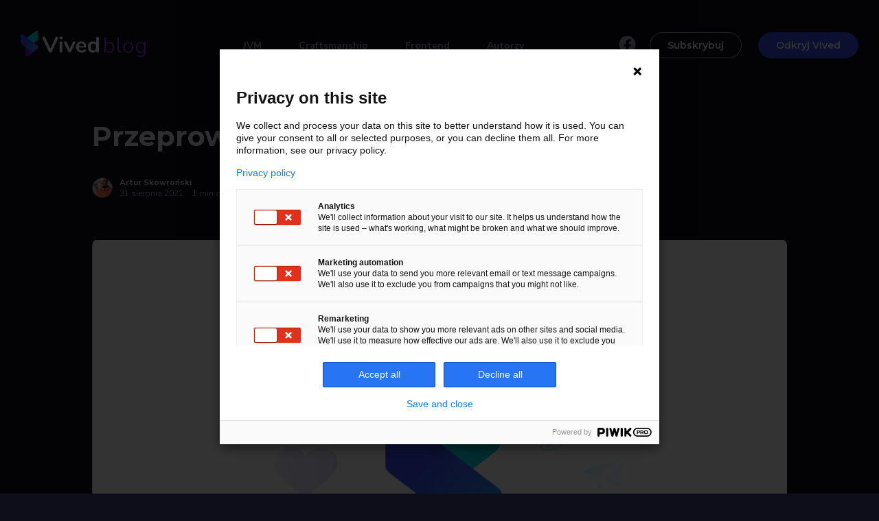

--- FILE ---
content_type: text/html; charset=UTF-8
request_url: https://vived.io/pl/przeprowadzka/?utm_source=polskifrontend.pl&utm_medium=article_page
body_size: 14247
content:
<!doctype html>
<html lang="en">
	<head>
		<meta charset="utf-8">
		<meta name="viewport" content="width=device-width, initial-scale=1, shrink-to-fit=no">
		<script>
			document.getElementsByTagName("html")[0].className += " js";
			if(navigator.userAgent.indexOf('MSIE')!==-1
				|| navigator.appVersion.indexOf('Trident/') > -1){
					document.getElementsByTagName("html")[0].className += " ie-browser";
			}
			if(navigator.userAgent.indexOf("Edge") > -1){
				document.getElementsByTagName("html")[0].className += " edge-browser";
			}
		</script>

		
        <script>
            const loadFont = function(url) {
                // the 'fetch' equivalent has caching issues
                var xhr = new XMLHttpRequest();
                xhr.open('GET', url, true);
                xhr.onreadystatechange = function(){
                    if ( xhr.readyState == 4 && xhr.status == 200 ) {
                        let css = xhr.responseText;
                        css = css.replace(/}/g, 'font-display: fallback; }'); //default swap
                
                        const head = document.getElementsByTagName('head')[0];
                        const style = document.createElement('style');
                        style.appendChild(document.createTextNode(css));
                        head.appendChild(style);
                    }
                };
                xhr.send();
            }

                            loadFont('https://fonts.googleapis.com/css2?family=Montserrat:wght@100;200;300;400;500;600;700;800;900');
                            loadFont('https://fonts.googleapis.com/css2?family=Nunito+Sans:ital,wght@0,200;0,300;0,400;0,600;0,700;0,800;0,900;1,400');
                            loadFont('https://fonts.googleapis.com/css2?family=Nunito:ital,wght@0,300;0,400;0,500;0,600;0,700;0,800;0,900;1,400');
                    
      </script>

      <meta name='robots' content='index, follow, max-image-preview:large, max-snippet:-1, max-video-preview:-1' />
	<style>img:is([sizes="auto" i], [sizes^="auto," i]) { contain-intrinsic-size: 3000px 1500px }</style>
	<link rel="alternate" hreflang="pl" href="https://vived.io/pl/przeprowadzka/" />

	<!-- This site is optimized with the Yoast SEO plugin v26.4 - https://yoast.com/wordpress/plugins/seo/ -->
	<title>Przeprowadzka - Vived</title>
	<link rel="canonical" href="https://vived.io/pl/przeprowadzka/" />
	<meta property="og:locale" content="pl_PL" />
	<meta property="og:type" content="article" />
	<meta property="og:title" content="Przeprowadzka - Vived" />
	<meta property="og:description" content="Przepinamy bloga na nowy silnik. Nie powinno was to w żaden sposób zaboleć, ale jeśli z jakiegoś powodu przestaną pojawiać się Wam posty, wpiszcie do swoich czytników RSS nowy adres (na wypadek jakby automatyczne przekierowanie nie zadziałało): https://vived.io/feed/" />
	<meta property="og:url" content="https://vived.io/pl/przeprowadzka/" />
	<meta property="og:site_name" content="Vived" />
	<meta property="article:published_time" content="2021-08-31T12:05:47+00:00" />
	<meta property="og:image" content="https://vived.io/wp-content/uploads/2021/08/6f0.jpg" />
	<meta name="author" content="Artur Skowroński" />
	<meta name="twitter:card" content="summary_large_image" />
	<script type="application/ld+json" class="yoast-schema-graph">{"@context":"https://schema.org","@graph":[{"@type":"Article","@id":"https://vived.io/pl/przeprowadzka/#article","isPartOf":{"@id":"https://vived.io/pl/przeprowadzka/"},"author":{"name":"Artur Skowroński","@id":"https://blog.vived.io/pl/#/schema/person/0eb0878110cb27edfbfe46e841fe6db3"},"headline":"Przeprowadzka","datePublished":"2021-08-31T12:05:47+00:00","mainEntityOfPage":{"@id":"https://vived.io/pl/przeprowadzka/"},"wordCount":47,"commentCount":0,"publisher":{"@id":"https://blog.vived.io/pl/#organization"},"image":{"@id":"https://vived.io/pl/przeprowadzka/#primaryimage"},"thumbnailUrl":"https://vived.io/wp-content/uploads/2021/08/6f0.jpg","inLanguage":"pl-PL","potentialAction":[{"@type":"CommentAction","name":"Comment","target":["https://vived.io/pl/przeprowadzka/#respond"]}]},{"@type":"WebPage","@id":"https://vived.io/pl/przeprowadzka/","url":"https://vived.io/pl/przeprowadzka/","name":"Przeprowadzka - Vived","isPartOf":{"@id":"https://blog.vived.io/pl/#website"},"primaryImageOfPage":{"@id":"https://vived.io/pl/przeprowadzka/#primaryimage"},"image":{"@id":"https://vived.io/pl/przeprowadzka/#primaryimage"},"thumbnailUrl":"https://vived.io/wp-content/uploads/2021/08/6f0.jpg","datePublished":"2021-08-31T12:05:47+00:00","breadcrumb":{"@id":"https://vived.io/pl/przeprowadzka/#breadcrumb"},"inLanguage":"pl-PL","potentialAction":[{"@type":"ReadAction","target":["https://vived.io/pl/przeprowadzka/"]}]},{"@type":"ImageObject","inLanguage":"pl-PL","@id":"https://vived.io/pl/przeprowadzka/#primaryimage","url":"https://vived.io/wp-content/uploads/2021/08/6f0.jpg","contentUrl":"https://vived.io/wp-content/uploads/2021/08/6f0.jpg"},{"@type":"BreadcrumbList","@id":"https://vived.io/pl/przeprowadzka/#breadcrumb","itemListElement":[{"@type":"ListItem","position":1,"name":"Strona główna","item":"https://blog.vived.io/pl/"},{"@type":"ListItem","position":2,"name":"Przeprowadzka"}]},{"@type":"WebSite","@id":"https://blog.vived.io/pl/#website","url":"https://blog.vived.io/pl/","name":"Vived","description":"platform empowering IT people and technology companies to synergic growth","publisher":{"@id":"https://blog.vived.io/pl/#organization"},"potentialAction":[{"@type":"SearchAction","target":{"@type":"EntryPoint","urlTemplate":"https://blog.vived.io/pl/?s={search_term_string}"},"query-input":{"@type":"PropertyValueSpecification","valueRequired":true,"valueName":"search_term_string"}}],"inLanguage":"pl-PL"},{"@type":"Organization","@id":"https://blog.vived.io/pl/#organization","name":"Vived","url":"https://blog.vived.io/pl/","logo":{"@type":"ImageObject","inLanguage":"pl-PL","@id":"https://blog.vived.io/pl/#/schema/logo/image/","url":"https://vived.io/wp-content/uploads/2020/03/logo_vived_color.png","contentUrl":"https://vived.io/wp-content/uploads/2020/03/logo_vived_color.png","width":136,"height":45,"caption":"Vived"},"image":{"@id":"https://blog.vived.io/pl/#/schema/logo/image/"}},{"@type":"Person","@id":"https://blog.vived.io/pl/#/schema/person/0eb0878110cb27edfbfe46e841fe6db3","name":"Artur Skowroński","image":{"@type":"ImageObject","inLanguage":"pl-PL","@id":"https://blog.vived.io/pl/#/schema/person/image/","url":"https://secure.gravatar.com/avatar/29055786486c8b9dc1507f2744221c5bdb8d7ef6e6217ced0326dd3296aea6ed?s=96&d=mm&r=g","contentUrl":"https://secure.gravatar.com/avatar/29055786486c8b9dc1507f2744221c5bdb8d7ef6e6217ced0326dd3296aea6ed?s=96&d=mm&r=g","caption":"Artur Skowroński"}}]}</script>
	<!-- / Yoast SEO plugin. -->


<link rel='dns-prefetch' href='//kit.fontawesome.com' />
<script type="text/javascript">
/* <![CDATA[ */
window._wpemojiSettings = {"baseUrl":"https:\/\/s.w.org\/images\/core\/emoji\/16.0.1\/72x72\/","ext":".png","svgUrl":"https:\/\/s.w.org\/images\/core\/emoji\/16.0.1\/svg\/","svgExt":".svg","source":{"concatemoji":"https:\/\/vived.io\/wp-includes\/js\/wp-emoji-release.min.js?ver=6.8.3"}};
/*! This file is auto-generated */
!function(s,n){var o,i,e;function c(e){try{var t={supportTests:e,timestamp:(new Date).valueOf()};sessionStorage.setItem(o,JSON.stringify(t))}catch(e){}}function p(e,t,n){e.clearRect(0,0,e.canvas.width,e.canvas.height),e.fillText(t,0,0);var t=new Uint32Array(e.getImageData(0,0,e.canvas.width,e.canvas.height).data),a=(e.clearRect(0,0,e.canvas.width,e.canvas.height),e.fillText(n,0,0),new Uint32Array(e.getImageData(0,0,e.canvas.width,e.canvas.height).data));return t.every(function(e,t){return e===a[t]})}function u(e,t){e.clearRect(0,0,e.canvas.width,e.canvas.height),e.fillText(t,0,0);for(var n=e.getImageData(16,16,1,1),a=0;a<n.data.length;a++)if(0!==n.data[a])return!1;return!0}function f(e,t,n,a){switch(t){case"flag":return n(e,"\ud83c\udff3\ufe0f\u200d\u26a7\ufe0f","\ud83c\udff3\ufe0f\u200b\u26a7\ufe0f")?!1:!n(e,"\ud83c\udde8\ud83c\uddf6","\ud83c\udde8\u200b\ud83c\uddf6")&&!n(e,"\ud83c\udff4\udb40\udc67\udb40\udc62\udb40\udc65\udb40\udc6e\udb40\udc67\udb40\udc7f","\ud83c\udff4\u200b\udb40\udc67\u200b\udb40\udc62\u200b\udb40\udc65\u200b\udb40\udc6e\u200b\udb40\udc67\u200b\udb40\udc7f");case"emoji":return!a(e,"\ud83e\udedf")}return!1}function g(e,t,n,a){var r="undefined"!=typeof WorkerGlobalScope&&self instanceof WorkerGlobalScope?new OffscreenCanvas(300,150):s.createElement("canvas"),o=r.getContext("2d",{willReadFrequently:!0}),i=(o.textBaseline="top",o.font="600 32px Arial",{});return e.forEach(function(e){i[e]=t(o,e,n,a)}),i}function t(e){var t=s.createElement("script");t.src=e,t.defer=!0,s.head.appendChild(t)}"undefined"!=typeof Promise&&(o="wpEmojiSettingsSupports",i=["flag","emoji"],n.supports={everything:!0,everythingExceptFlag:!0},e=new Promise(function(e){s.addEventListener("DOMContentLoaded",e,{once:!0})}),new Promise(function(t){var n=function(){try{var e=JSON.parse(sessionStorage.getItem(o));if("object"==typeof e&&"number"==typeof e.timestamp&&(new Date).valueOf()<e.timestamp+604800&&"object"==typeof e.supportTests)return e.supportTests}catch(e){}return null}();if(!n){if("undefined"!=typeof Worker&&"undefined"!=typeof OffscreenCanvas&&"undefined"!=typeof URL&&URL.createObjectURL&&"undefined"!=typeof Blob)try{var e="postMessage("+g.toString()+"("+[JSON.stringify(i),f.toString(),p.toString(),u.toString()].join(",")+"));",a=new Blob([e],{type:"text/javascript"}),r=new Worker(URL.createObjectURL(a),{name:"wpTestEmojiSupports"});return void(r.onmessage=function(e){c(n=e.data),r.terminate(),t(n)})}catch(e){}c(n=g(i,f,p,u))}t(n)}).then(function(e){for(var t in e)n.supports[t]=e[t],n.supports.everything=n.supports.everything&&n.supports[t],"flag"!==t&&(n.supports.everythingExceptFlag=n.supports.everythingExceptFlag&&n.supports[t]);n.supports.everythingExceptFlag=n.supports.everythingExceptFlag&&!n.supports.flag,n.DOMReady=!1,n.readyCallback=function(){n.DOMReady=!0}}).then(function(){return e}).then(function(){var e;n.supports.everything||(n.readyCallback(),(e=n.source||{}).concatemoji?t(e.concatemoji):e.wpemoji&&e.twemoji&&(t(e.twemoji),t(e.wpemoji)))}))}((window,document),window._wpemojiSettings);
/* ]]> */
</script>
<style id='wp-emoji-styles-inline-css' type='text/css'>

	img.wp-smiley, img.emoji {
		display: inline !important;
		border: none !important;
		box-shadow: none !important;
		height: 1em !important;
		width: 1em !important;
		margin: 0 0.07em !important;
		vertical-align: -0.1em !important;
		background: none !important;
		padding: 0 !important;
	}
</style>
<link rel='stylesheet' id='wp-block-library-css' href='https://vived.io/wp-includes/css/dist/block-library/style.min.css?ver=6.8.3' type='text/css' media='all' />
<style id='classic-theme-styles-inline-css' type='text/css'>
/*! This file is auto-generated */
.wp-block-button__link{color:#fff;background-color:#32373c;border-radius:9999px;box-shadow:none;text-decoration:none;padding:calc(.667em + 2px) calc(1.333em + 2px);font-size:1.125em}.wp-block-file__button{background:#32373c;color:#fff;text-decoration:none}
</style>
<link rel='stylesheet' id='prismatic-blocks-css' href='https://vived.io/wp-content/plugins/prismatic/css/styles-blocks.css?ver=6.8.3' type='text/css' media='all' />
<style id='safe-svg-svg-icon-style-inline-css' type='text/css'>
.safe-svg-cover{text-align:center}.safe-svg-cover .safe-svg-inside{display:inline-block;max-width:100%}.safe-svg-cover svg{fill:currentColor;height:100%;max-height:100%;max-width:100%;width:100%}

</style>
<style id='global-styles-inline-css' type='text/css'>
:root{--wp--preset--aspect-ratio--square: 1;--wp--preset--aspect-ratio--4-3: 4/3;--wp--preset--aspect-ratio--3-4: 3/4;--wp--preset--aspect-ratio--3-2: 3/2;--wp--preset--aspect-ratio--2-3: 2/3;--wp--preset--aspect-ratio--16-9: 16/9;--wp--preset--aspect-ratio--9-16: 9/16;--wp--preset--color--black: #000000;--wp--preset--color--cyan-bluish-gray: #abb8c3;--wp--preset--color--white: #ffffff;--wp--preset--color--pale-pink: #f78da7;--wp--preset--color--vivid-red: #cf2e2e;--wp--preset--color--luminous-vivid-orange: #ff6900;--wp--preset--color--luminous-vivid-amber: #fcb900;--wp--preset--color--light-green-cyan: #7bdcb5;--wp--preset--color--vivid-green-cyan: #00d084;--wp--preset--color--pale-cyan-blue: #8ed1fc;--wp--preset--color--vivid-cyan-blue: #0693e3;--wp--preset--color--vivid-purple: #9b51e0;--wp--preset--gradient--vivid-cyan-blue-to-vivid-purple: linear-gradient(135deg,rgba(6,147,227,1) 0%,rgb(155,81,224) 100%);--wp--preset--gradient--light-green-cyan-to-vivid-green-cyan: linear-gradient(135deg,rgb(122,220,180) 0%,rgb(0,208,130) 100%);--wp--preset--gradient--luminous-vivid-amber-to-luminous-vivid-orange: linear-gradient(135deg,rgba(252,185,0,1) 0%,rgba(255,105,0,1) 100%);--wp--preset--gradient--luminous-vivid-orange-to-vivid-red: linear-gradient(135deg,rgba(255,105,0,1) 0%,rgb(207,46,46) 100%);--wp--preset--gradient--very-light-gray-to-cyan-bluish-gray: linear-gradient(135deg,rgb(238,238,238) 0%,rgb(169,184,195) 100%);--wp--preset--gradient--cool-to-warm-spectrum: linear-gradient(135deg,rgb(74,234,220) 0%,rgb(151,120,209) 20%,rgb(207,42,186) 40%,rgb(238,44,130) 60%,rgb(251,105,98) 80%,rgb(254,248,76) 100%);--wp--preset--gradient--blush-light-purple: linear-gradient(135deg,rgb(255,206,236) 0%,rgb(152,150,240) 100%);--wp--preset--gradient--blush-bordeaux: linear-gradient(135deg,rgb(254,205,165) 0%,rgb(254,45,45) 50%,rgb(107,0,62) 100%);--wp--preset--gradient--luminous-dusk: linear-gradient(135deg,rgb(255,203,112) 0%,rgb(199,81,192) 50%,rgb(65,88,208) 100%);--wp--preset--gradient--pale-ocean: linear-gradient(135deg,rgb(255,245,203) 0%,rgb(182,227,212) 50%,rgb(51,167,181) 100%);--wp--preset--gradient--electric-grass: linear-gradient(135deg,rgb(202,248,128) 0%,rgb(113,206,126) 100%);--wp--preset--gradient--midnight: linear-gradient(135deg,rgb(2,3,129) 0%,rgb(40,116,252) 100%);--wp--preset--font-size--small: 13px;--wp--preset--font-size--medium: 20px;--wp--preset--font-size--large: 36px;--wp--preset--font-size--x-large: 42px;--wp--preset--spacing--20: 0.44rem;--wp--preset--spacing--30: 0.67rem;--wp--preset--spacing--40: 1rem;--wp--preset--spacing--50: 1.5rem;--wp--preset--spacing--60: 2.25rem;--wp--preset--spacing--70: 3.38rem;--wp--preset--spacing--80: 5.06rem;--wp--preset--shadow--natural: 6px 6px 9px rgba(0, 0, 0, 0.2);--wp--preset--shadow--deep: 12px 12px 50px rgba(0, 0, 0, 0.4);--wp--preset--shadow--sharp: 6px 6px 0px rgba(0, 0, 0, 0.2);--wp--preset--shadow--outlined: 6px 6px 0px -3px rgba(255, 255, 255, 1), 6px 6px rgba(0, 0, 0, 1);--wp--preset--shadow--crisp: 6px 6px 0px rgba(0, 0, 0, 1);}:where(.is-layout-flex){gap: 0.5em;}:where(.is-layout-grid){gap: 0.5em;}body .is-layout-flex{display: flex;}.is-layout-flex{flex-wrap: wrap;align-items: center;}.is-layout-flex > :is(*, div){margin: 0;}body .is-layout-grid{display: grid;}.is-layout-grid > :is(*, div){margin: 0;}:where(.wp-block-columns.is-layout-flex){gap: 2em;}:where(.wp-block-columns.is-layout-grid){gap: 2em;}:where(.wp-block-post-template.is-layout-flex){gap: 1.25em;}:where(.wp-block-post-template.is-layout-grid){gap: 1.25em;}.has-black-color{color: var(--wp--preset--color--black) !important;}.has-cyan-bluish-gray-color{color: var(--wp--preset--color--cyan-bluish-gray) !important;}.has-white-color{color: var(--wp--preset--color--white) !important;}.has-pale-pink-color{color: var(--wp--preset--color--pale-pink) !important;}.has-vivid-red-color{color: var(--wp--preset--color--vivid-red) !important;}.has-luminous-vivid-orange-color{color: var(--wp--preset--color--luminous-vivid-orange) !important;}.has-luminous-vivid-amber-color{color: var(--wp--preset--color--luminous-vivid-amber) !important;}.has-light-green-cyan-color{color: var(--wp--preset--color--light-green-cyan) !important;}.has-vivid-green-cyan-color{color: var(--wp--preset--color--vivid-green-cyan) !important;}.has-pale-cyan-blue-color{color: var(--wp--preset--color--pale-cyan-blue) !important;}.has-vivid-cyan-blue-color{color: var(--wp--preset--color--vivid-cyan-blue) !important;}.has-vivid-purple-color{color: var(--wp--preset--color--vivid-purple) !important;}.has-black-background-color{background-color: var(--wp--preset--color--black) !important;}.has-cyan-bluish-gray-background-color{background-color: var(--wp--preset--color--cyan-bluish-gray) !important;}.has-white-background-color{background-color: var(--wp--preset--color--white) !important;}.has-pale-pink-background-color{background-color: var(--wp--preset--color--pale-pink) !important;}.has-vivid-red-background-color{background-color: var(--wp--preset--color--vivid-red) !important;}.has-luminous-vivid-orange-background-color{background-color: var(--wp--preset--color--luminous-vivid-orange) !important;}.has-luminous-vivid-amber-background-color{background-color: var(--wp--preset--color--luminous-vivid-amber) !important;}.has-light-green-cyan-background-color{background-color: var(--wp--preset--color--light-green-cyan) !important;}.has-vivid-green-cyan-background-color{background-color: var(--wp--preset--color--vivid-green-cyan) !important;}.has-pale-cyan-blue-background-color{background-color: var(--wp--preset--color--pale-cyan-blue) !important;}.has-vivid-cyan-blue-background-color{background-color: var(--wp--preset--color--vivid-cyan-blue) !important;}.has-vivid-purple-background-color{background-color: var(--wp--preset--color--vivid-purple) !important;}.has-black-border-color{border-color: var(--wp--preset--color--black) !important;}.has-cyan-bluish-gray-border-color{border-color: var(--wp--preset--color--cyan-bluish-gray) !important;}.has-white-border-color{border-color: var(--wp--preset--color--white) !important;}.has-pale-pink-border-color{border-color: var(--wp--preset--color--pale-pink) !important;}.has-vivid-red-border-color{border-color: var(--wp--preset--color--vivid-red) !important;}.has-luminous-vivid-orange-border-color{border-color: var(--wp--preset--color--luminous-vivid-orange) !important;}.has-luminous-vivid-amber-border-color{border-color: var(--wp--preset--color--luminous-vivid-amber) !important;}.has-light-green-cyan-border-color{border-color: var(--wp--preset--color--light-green-cyan) !important;}.has-vivid-green-cyan-border-color{border-color: var(--wp--preset--color--vivid-green-cyan) !important;}.has-pale-cyan-blue-border-color{border-color: var(--wp--preset--color--pale-cyan-blue) !important;}.has-vivid-cyan-blue-border-color{border-color: var(--wp--preset--color--vivid-cyan-blue) !important;}.has-vivid-purple-border-color{border-color: var(--wp--preset--color--vivid-purple) !important;}.has-vivid-cyan-blue-to-vivid-purple-gradient-background{background: var(--wp--preset--gradient--vivid-cyan-blue-to-vivid-purple) !important;}.has-light-green-cyan-to-vivid-green-cyan-gradient-background{background: var(--wp--preset--gradient--light-green-cyan-to-vivid-green-cyan) !important;}.has-luminous-vivid-amber-to-luminous-vivid-orange-gradient-background{background: var(--wp--preset--gradient--luminous-vivid-amber-to-luminous-vivid-orange) !important;}.has-luminous-vivid-orange-to-vivid-red-gradient-background{background: var(--wp--preset--gradient--luminous-vivid-orange-to-vivid-red) !important;}.has-very-light-gray-to-cyan-bluish-gray-gradient-background{background: var(--wp--preset--gradient--very-light-gray-to-cyan-bluish-gray) !important;}.has-cool-to-warm-spectrum-gradient-background{background: var(--wp--preset--gradient--cool-to-warm-spectrum) !important;}.has-blush-light-purple-gradient-background{background: var(--wp--preset--gradient--blush-light-purple) !important;}.has-blush-bordeaux-gradient-background{background: var(--wp--preset--gradient--blush-bordeaux) !important;}.has-luminous-dusk-gradient-background{background: var(--wp--preset--gradient--luminous-dusk) !important;}.has-pale-ocean-gradient-background{background: var(--wp--preset--gradient--pale-ocean) !important;}.has-electric-grass-gradient-background{background: var(--wp--preset--gradient--electric-grass) !important;}.has-midnight-gradient-background{background: var(--wp--preset--gradient--midnight) !important;}.has-small-font-size{font-size: var(--wp--preset--font-size--small) !important;}.has-medium-font-size{font-size: var(--wp--preset--font-size--medium) !important;}.has-large-font-size{font-size: var(--wp--preset--font-size--large) !important;}.has-x-large-font-size{font-size: var(--wp--preset--font-size--x-large) !important;}
:where(.wp-block-post-template.is-layout-flex){gap: 1.25em;}:where(.wp-block-post-template.is-layout-grid){gap: 1.25em;}
:where(.wp-block-columns.is-layout-flex){gap: 2em;}:where(.wp-block-columns.is-layout-grid){gap: 2em;}
:root :where(.wp-block-pullquote){font-size: 1.5em;line-height: 1.6;}
</style>
<link rel='stylesheet' id='wpml-blocks-css' href='https://vived.io/wp-content/plugins/sitepress-multilingual-cms/dist/css/blocks/styles.css?ver=4.6.12' type='text/css' media='all' />
<link rel='stylesheet' id='amazonpolly-css' href='https://vived.io/wp-content/plugins/amazon-polly/public/css/amazonpolly-public.css?ver=1.0.0' type='text/css' media='all' />
<link rel='stylesheet' id='wpml-menu-item-0-css' href='https://vived.io/wp-content/plugins/sitepress-multilingual-cms/templates/language-switchers/menu-item/style.min.css?ver=1' type='text/css' media='all' />
<link rel='stylesheet' id='style-vived-css' href='https://vived.io/wp-content/themes/vived-reloaded/style.css?ver=1746013385' type='text/css' media='all' />
<link rel='stylesheet' id='style-animate-css' href='https://vived.io/wp-content/themes/vived-reloaded/assets/css/libraries/animate.css?ver=4.1.1' type='text/css' media='all' />
<link rel='stylesheet' id='newsletter_styles-css' href='https://vived.io/wp-content/themes/vived-reloaded/src/Widgets/MailChimpIntegration/lib/Newsletter/assets/css/style.css?ver=1746013385' type='text/css' media='all' />
<link rel='stylesheet' id='popular-articles-styles-css' href='https://vived.io/wp-content/themes/vived-reloaded/src/Widgets/PopularArticles/assets/css/style.css?ver=1746013385' type='text/css' media='all' />
<link rel='stylesheet' id='vived-learn-more-styles-css' href='https://vived.io/wp-content/themes/vived-reloaded/src/Widgets/VivedLearnMore/assets/css/style.css?ver=1746013385' type='text/css' media='all' />
<script type="text/javascript" id="wpml-cookie-js-extra">
/* <![CDATA[ */
var wpml_cookies = {"wp-wpml_current_language":{"value":"pl","expires":1,"path":"\/"}};
var wpml_cookies = {"wp-wpml_current_language":{"value":"pl","expires":1,"path":"\/"}};
/* ]]> */
</script>
<script type="text/javascript" src="https://vived.io/wp-content/plugins/sitepress-multilingual-cms/res/js/cookies/language-cookie.js?ver=4.6.12" id="wpml-cookie-js" defer="defer" data-wp-strategy="defer"></script>
<script type="text/javascript" src="https://vived.io/wp-includes/js/jquery/jquery.min.js?ver=3.7.1" id="jquery-core-js"></script>
<script type="text/javascript" src="https://vived.io/wp-includes/js/jquery/jquery-migrate.min.js?ver=3.4.1" id="jquery-migrate-js"></script>
<script type="text/javascript" src="https://vived.io/wp-content/plugins/amazon-polly/public/js/amazonpolly-public.js?ver=1.0.0" id="amazonpolly-js"></script>
<link rel="https://api.w.org/" href="https://vived.io/pl/wp-json/" /><link rel="alternate" title="JSON" type="application/json" href="https://vived.io/pl/wp-json/wp/v2/posts/10090" /><link rel="EditURI" type="application/rsd+xml" title="RSD" href="https://vived.io/xmlrpc.php?rsd" />
<meta name="generator" content="WordPress 6.8.3" />
<link rel='shortlink' href='https://vived.io/pl/?p=10090' />
<link rel="alternate" title="oEmbed (JSON)" type="application/json+oembed" href="https://vived.io/pl/wp-json/oembed/1.0/embed?url=https%3A%2F%2Fvived.io%2Fpl%2Fprzeprowadzka%2F" />
<link rel="alternate" title="oEmbed (XML)" type="text/xml+oembed" href="https://vived.io/pl/wp-json/oembed/1.0/embed?url=https%3A%2F%2Fvived.io%2Fpl%2Fprzeprowadzka%2F&#038;format=xml" />
<meta name="generator" content="WPML ver:4.6.12 stt:1,40;" />
<style type="text/css">
.sfs-subscriber-count, .sfs-count, .sfs-count span, .sfs-stats { -webkit-box-sizing: initial; -moz-box-sizing: initial; box-sizing: initial; }
.sfs-subscriber-count { width: 88px; overflow: hidden; height: 26px; color: #424242; font: 9px Verdana, Geneva, sans-serif; letter-spacing: 1px; }
.sfs-count { width: 86px; height: 17px; line-height: 17px; margin: 0 auto; background: #ccc; border: 1px solid #909090; border-top-color: #fff; border-left-color: #fff; }
.sfs-count span { display: inline-block; height: 11px; line-height: 12px; margin: 2px 1px 2px 2px; padding: 0 2px 0 3px; background: #e4e4e4; border: 1px solid #a2a2a2; border-bottom-color: #fff; border-right-color: #fff; }
.sfs-stats { font-size: 6px; line-height: 6px; margin: 1px 0 0 1px; word-spacing: 2px; text-align: center; text-transform: uppercase; }
</style>
<link rel="icon" href="https://vived.io/wp-content/uploads/2020/04/favicon_vived-150x150.png" sizes="32x32" />
<link rel="icon" href="https://vived.io/wp-content/uploads/2020/04/favicon_vived.png" sizes="192x192" />
<link rel="apple-touch-icon" href="https://vived.io/wp-content/uploads/2020/04/favicon_vived.png" />
<meta name="msapplication-TileImage" content="https://vived.io/wp-content/uploads/2020/04/favicon_vived.png" />
		<style type="text/css" id="wp-custom-css">
			code {
	font-size: 80%;
	line-height: 1.6;
	padding: 3px;
	border-radius: 4px;
	background: #181823 !important;
}
pre > code {
  font-size: 75%;
	padding: 8px !important;
	border-radius: 6px;
  white-space: pre-wrap;
	tab-size: 4;
}
pre.wp-block-code,
pre.wp-block-prismatic-blocks {
	margin-bottom: 40px;
}

@media (max-width: 575.98px) {
	pre > code {
		tab-size: 2;
	}
	pre.wp-block-code,
	pre.wp-block-prismatic-blocks {
		margin-bottom: 30px;
	}
}

.padding250 {padding-bottom: 250px;}

.page-id-9175 {padding: 150px 20px 20px 20px;}

.page-id-9175 > footer {
  background-color: white;
}

.page-id-9175 > .footer-main .footer-menu-wrapper .footer-menu .menu li a {
	color: black;
}		</style>
		
	</head>

	<body class="wp-singular post-template-default single single-post postid-10090 single-format-standard wp-theme-vived-reloaded">

		<script type="text/javascript">
(function(window, document, dataLayerName, id) {
window[dataLayerName]=window[dataLayerName]||[],window[dataLayerName].push({start:(new Date).getTime(),event:"stg.start"});var scripts=document.getElementsByTagName('script')[0],tags=document.createElement('script');
function stgCreateCookie(a,b,c){var d="";if(c){var e=new Date;e.setTime(e.getTime()+24*c*60*60*1e3),d="; expires="+e.toUTCString()}document.cookie=a+"="+b+d+"; path=/"}
var isStgDebug=(window.location.href.match("stg_debug")||document.cookie.match("stg_debug"))&&!window.location.href.match("stg_disable_debug");stgCreateCookie("stg_debug",isStgDebug?1:"",isStgDebug?14:-1);
var qP=[];dataLayerName!=="dataLayer"&&qP.push("data_layer_name="+dataLayerName),isStgDebug&&qP.push("stg_debug");var qPString=qP.length>0?("?"+qP.join("&")):"";
tags.async=!0,tags.src="https://vived.containers.piwik.pro/"+id+".js"+qPString,scripts.parentNode.insertBefore(tags,scripts);
!function(a,n,i){a[n]=a[n]||{};for(var c=0;c<i.length;c++)!function(i){a[n][i]=a[n][i]||{},a[n][i].api=a[n][i].api||function(){var a=[].slice.call(arguments,0);"string"==typeof a[0]&&window[dataLayerName].push({event:n+"."+i+":"+a[0],parameters:[].slice.call(arguments,1)})}}(i[c])}(window,"ppms",["tm","cm"]);
})(window, document, 'dataLayer', 'f91f3d20-f777-4b0a-af78-01a82c4b272d');
</script>
		<div class="main-container">

		
    <nav class="navigation dark-theme">
        
<div class="container-fluid px-lg-0 navigation-main navigation-main-blog">
    <div class="container-lg">

        <div class="navigation-main-wrapper">

            <a href="https://vived.io/pl/blog/" class="nav-logo">

                <img src="https://vived.io/wp-content/themes/vived-reloaded/assets/img/logo_vived_light.png" alt="vived logo" />
                
                <span>
                    blog                </span>

            </a>


            <div class="blog-categories-menu"><ul id="menu-categories-menu_pl" class="menu"><li id="menu-item-9167" class="menu-item menu-item-type-taxonomy menu-item-object-category menu-item-9167"><a href="https://vived.io/pl/category/jvm-pl/">JVM</a></li>
<li id="menu-item-9166" class="menu-item menu-item-type-taxonomy menu-item-object-category menu-item-9166"><a href="https://vived.io/pl/category/craftsmanship/">Craftsmanship</a></li>
<li id="menu-item-9165" class="menu-item menu-item-type-taxonomy menu-item-object-category menu-item-9165"><a href="https://vived.io/pl/category/frontend-pl/">Frontend</a></li>
<li id="menu-item-13906" class="menu-item menu-item-type-post_type menu-item-object-page menu-item-13906"><a href="https://vived.io/pl/authors/">Autorzy</a></li>
</ul></div>

            <div class="nav-button-group">

                
                    
                        <a class="social-icon"
                           href="https://www.facebook.com/vivedapp"
                           title="Vived Facebook Page"
                           target="_blank">

                            <i class="fab fa-facebook"></i>
                            
                        </a>

                    

                    
                            <div class="nav-main-menu">
                                <ul class="menu">

                                                                        
                                        <li  class="btn-subscribe-desktop">
                                            <a href="#subscribe"
                                                class="subscribe-desktop cta-button outline-grey-hover-violet small-size">

                                                Subskrybuj                                                
                                            </a>
                                        </li>

                                                                        
                                        <li >
                                            <a href="https://app.vived.io/"
                                                class="cta-button filled-blue small-size">

                                                Odkryj Vived                                                
                                            </a>
                                        </li>

                                    
                                </ul>
                            </div>

                        
                
            </div>

            
                <div class="nav-toggler">

                    <div class="nav-toggler__bars">
                        <div class="nav-toggler__bars-bar"></div>
                    </div>

                </div>

            
        </div>
        
    </div>
</div>

<div class="navigation-mobile navigation-mobile-blog">

    <div class="navigation-mobile-background"></div>

    <div class="navigation-mobile-wrapper">
        <div class="nav-mobile-inside">

            <div class="nav-toggler">
                <div class="nav-toggler__bars"></div>
            </div>


            <div class="nav-menus-wrapper">

                                        
                    <div class="nav-mobile-caption">
                        Menu                    </div>


                    <div class="nav-mobile-menu"><ul id="menu-categories-menu_pl-1" class="menu"><li class="menu-item menu-item-type-taxonomy menu-item-object-category menu-item-9167"><a href="https://vived.io/pl/category/jvm-pl/">JVM</a></li>
<li class="menu-item menu-item-type-taxonomy menu-item-object-category menu-item-9166"><a href="https://vived.io/pl/category/craftsmanship/">Craftsmanship</a></li>
<li class="menu-item menu-item-type-taxonomy menu-item-object-category menu-item-9165"><a href="https://vived.io/pl/category/frontend-pl/">Frontend</a></li>
<li class="menu-item menu-item-type-post_type menu-item-object-page menu-item-13906"><a href="https://vived.io/pl/authors/">Autorzy</a></li>
</ul></div>
                

                
                        <div class="nav-mobile-menu-buttons">
                            <ul class="menu">

                                                                
                                    <li>
                                        <a href="#subscribe"
                                            class="subscribe-desktop cta-button outline-grey-hover-violet small-size">

                                            Subskrybuj                                            
                                        </a>
                                    </li>

                                                                
                                    <li>
                                        <a href="https://app.vived.io/"
                                            class="cta-button filled-blue small-size">

                                            Odkryj Vived                                            
                                        </a>
                                    </li>

                                
                            </ul>
                        </div>

                    
            </div>
            

            <div class="nav-mobile-footer">

                
                        
                            <a class="social-icon"
                               href="https://www.facebook.com/vivedapp"
                               title="Vived Facebook Page"
                               target="_blank">

                                <i class="fab fa-facebook"></i>
                                
                            </a>

                        

                        <div class="nav-mobile-footer-menu"><ul id="menu-mobile-menu-bottom" class="menu"><li id="menu-item-297" class="menu-item menu-item-type-custom menu-item-object-custom menu-item-297"><a target="_blank" href="https://vived.io/privacy-and-cookies/">Privacy policy</a></li>
</ul></div>
            </div>

        </div>
    </div>

</div>

    </nav>


        <header class="container-fluid px-lg-0 blog-upper-spacer">
            <div class="container-lg">

                <div class="row">

                    <div class="col-12 col-xl-10 offset-xl-1">

                        

                        <h1 class="article-heading light-font">
                            Przeprowadzka                        </h1>


                        

                        
                        <div class="article-author">

                            
                                <div class="author-avatar-wrapper">
                                    <div class="author-avatar" style="background-image: url('https://vived.io/wp-content/uploads/2021/08/artur-150x150.png');"></div>
                                </div>

                            

                            <div class="author-info">

                                
                                    <strong class="d-block author-name">
                                        Artur Skowroński                                    </strong>

                                

                                <span class="article-date">
                                    31 sierpnia 2021                                </span>


                                
                                    <span class="article-time">
                                        1 min czytania                                    </span>
                                    
                                
                            </div>

                        </div>

                    </div>


                                        
                        <div class="col-12 col-xl-10 offset-xl-1 article-cover-wrapper">

                            <div class="article-cover">
                                <img src="https://vived.io/wp-content/themes/vived-reloaded/assets/img/placeholder.png" alt="Article cover" />
                            </div>

                        </div>

                    
                </div>

            </div>
        </header>

        
        <div class="container-fluid px-lg-0 article-main-content banner-present">
            <div class="container-lg">

                <div class="row">

                    <div class="col-12 col-lg-8 col-xl-7 offset-xl-1 article-content">
                        
<p>Przepinamy bloga na nowy silnik. Nie powinno was to w żaden sposób zaboleć, ale jeśli z jakiegoś powodu przestaną pojawiać się Wam posty, wpiszcie do swoich czytników RSS nowy adres (na wypadek jakby automatyczne przekierowanie nie zadziałało):</p>



<p><a href="https://vived.io/feed/">https://vived.io/feed/</a></p>



<figure class="wp-block-image size-full"><img fetchpriority="high" decoding="async" width="800" height="800" src="https://vived.io/wp-content/uploads/2021/08/6f0.jpg" alt="" class="wp-image-2066" srcset="https://vived.io/wp-content/uploads/2021/08/6f0.jpg 800w, https://vived.io/wp-content/uploads/2021/08/6f0-300x300.jpg 300w, https://vived.io/wp-content/uploads/2021/08/6f0-150x150.jpg 150w, https://vived.io/wp-content/uploads/2021/08/6f0-768x768.jpg 768w" sizes="(max-width: 800px) 100vw, 800px" /></figure>
                    </div> 
                    

                    <div class="col-3 offset-1 col-xl-2 offset-xl-1 pl-0 article-sidebar"><div class="vived-widget">
<div class="vived-learn-more vived-outline">

    <div class="row">

        <div class="col-12 col-sm-6 col-lg-12">

            
                <h3>
                    Odkryj więcej świetnych treści!                </h3>

            

            
                <div class="widget-description">
                    Bądź na bieżąco z branżą i poszerzaj horyzonty dzięki najlepszym artykułom dobieranym specjalnie dla Ciebie w aplikacji Vived.                </div>

            

            <ul>
                
                    <li>
                        Rozsądna ilość treści                    </li>

                

                
                    <li>
                        Tylko wysoka jakość                    </li>

                

                
                    <li>
                        Pełne dopasowanie do Twoich potrzeb!                    </li>

                            </ul>


            
                <a class="cta-button filled-lightblue medium-size"
                   href="https://vived.io/"
                   title="Dowiedz się więcej">

                   Dowiedz się więcej
                </a>
                   
            

        </div>

        
            <div class="col-12 col-sm-6 col-lg-12">

                <div class="screen-wrapper">
                    <img src="https://vived.io/wp-content/uploads/2021/07/new_Section1.png" alt="vived screenshot" />
                </div>

            </div>

        
    </div>


</div>

</div></div>                    
                </div>

            </div>
        </div>


            
<div class="container-fluid px-lg-0 article-banner">
    <div class="container-lg">

        <div class="banner-box-wrapper">

            <div class="banner-box">

                <div class="row">

                    <div class="col-12 col-sm-10 offset-sm-1 col-lg-8 offset-lg-2 col-xl-6 offset-xl-3">


                        <div class="banner-content-desktop">

                            
                                <div class="banner-title">
                                    Nie masz czasu na śledzenie newsów? Spokojnie.                                </div>

                            

                            
                                <div class="banner-description">
                                    Dzięki naszym podsumowaniom wystarczy Ci 10 minut tygodniowo, aby mieć pewność, że nie przegapisz niczego w świecie Frontendu, JVM i Software Craftsmanship.<br /><br />
Bez spamu i bez wysiłku!                                </div>

                            

                            
                                <div class="cta-button filled-dark medium-size banner-button single-newsletter-modal">
                                    Zapisz się                                </div>

                            
                        </div>



                        <div class="banner-content-mobile">

                            
                                <div class="banner-title">
                                    Odkrywaj więcej dopasowanych treści!                                </div>

                            

                            
                                <div class="banner-description">
                                    Bądź na bieżąco ze światem IT i poszerzaj swoje horyzonty dzięki najlepszym artykułom wybranym specjalnie dla Ciebie.<br /><br/>Zainstaluj aplikację!                                </div>

                            

                                                
                                <div class="download-buttons">
                                
                                                                            
                                        <a class="download-button"
                                           href="https://play.google.com/store/apps/details?id=com.virtuslab.vived"
                                           target="_blank"
                                           title="Download on Android">
                                        
                                            <img src="https://vived.io/wp-content/uploads/2021/07/google-play.png" alt="Download on Android" />

                                        </a>

                                    

                                                                        
                                        <a class="download-button"
                                           href="https://apps.apple.com/gb/app/vived/id1460117345"
                                           target="_blank"
                                           title="Download on iOS">
                                        
                                            <img src="https://vived.io/wp-content/uploads/2021/07/app-store.png" alt="Download on iOS" />
                                            
                                        </a>

                                                                    
                                </div>

                            
                        </div>


                    </div>

                </div>

            </div>

        </div>

    </div>
</div>

          

        
<div class="container-fluid px-lg-0 article-related-content bg-grey banner-present">
    <div class="container-lg">

        <div class="row comments-disqus">
            <div class="col-12 col-md-10 offset-md-1 col-lg-10 offset-lg-1 col-xl-8 offset-xl-2">
                        </div>
        </div>

        <div class="row">

            
                    <div class="col-12 col-xl-9 more-content">
                        
                        
                            <div class="heading-small">
                                Więcej wpisów                            </div>

                        

                        <div class="row">
                            
                                    <div class="col-12 col-sm-6 col-lg-4 article-item-wrapper">
                                        

<a class="row no-gutters article-item vertical"
   href="https://vived.io/pl/jvm-tuesday-vol-25/"
   title="JVM Tuesday vol. 25">

    <div class="col-3 col-sm-12 article-cover">

        
            <div class="d-sm-none article-categories">

                
                <div class="category" style="color: #A5A5BD">
                    JVM                </div>

            </div>

        

        <div class="cover-wrapper">
            <div class="cover" style="background-image: url('https://vived.io/wp-content/themes/vived-reloaded/assets/img/placeholder.png');"></div>
        </div>

    </div>


    <div class="col-9 col-sm-12 article-info">

        
            <div class="d-none d-sm-block article-categories">
                
                <div class="category" style="color: #A5A5BD">
                    JVM                </div>
            </div>

        

        
            <div class="d-flex d-sm-none article-author mobile">

                <div class="author-avatar-wrapper">
                    <div class="author-avatar" style="background-image: url('https://vived.io/wp-content/uploads/2021/08/artur-150x150.png');"></div>
                </div>


                <div class="author-info">

                    <span class="author-name">
                        Artur Skowroński                    </span>

                </div>

            </div>

        

        <div class="article-title">
            JVM Tuesday vol. 25        </div>


        <div class="article-content">
            
        <div class="post-content">
            Dzisiaj tylko dwa tematy – nowy JEP, a także swoiste podsumowanie bardzo interesującego cyklu na temat tego, jak w 2021 roku pisze się desktopowe aplikacje w Javie.

        </div>
    
            </div>


        <div class="article-author">

            
                <div class="author-avatar-wrapper">
                    <div class="author-avatar" style="background-image: url('https://vived.io/wp-content/uploads/2021/08/artur-150x150.png');"></div>
                </div>

            

            <div class="author-info">

                
                    <strong class="author-name">
                        Artur Skowroński                    </strong>

                

                <div class="article-date">
                    16 lutego 2021
                    <span style="margin-left: 15px;">5 min czytania</span>                </div>

            </div>

        </div>

    </div>

</a>                                    </div>

                                
                                    <div class="col-12 col-sm-6 col-lg-4 article-item-wrapper">
                                        

<a class="row no-gutters article-item vertical"
   href="https://vived.io/pl/software-craftsmanship-weekly-98-kto-zostanie-kozlem-ofiarnym-facebooka-apple-metaversum-a-moze-joga-albo-sekunda-przestepna/"
   title="Software Craftsmanship Weekly #98 &#8211; Kto zostanie kozłem ofiarnym Facebooka? Apple, Metaversum&#8230; a może Joga? Albo sekunda przestępna?  ">

    <div class="col-3 col-sm-12 article-cover">

        
            <div class="d-sm-none article-categories">

                
                <div class="category" style="color: #A5A5BD">
                    Craftsmanship                </div>

            </div>

        

        <div class="cover-wrapper">
            <div class="cover" style="background-image: url('https://vived.io/wp-content/uploads/2022/07/image-71.png');"></div>
        </div>

    </div>


    <div class="col-9 col-sm-12 article-info">

        
            <div class="d-none d-sm-block article-categories">
                
                <div class="category" style="color: #A5A5BD">
                    Craftsmanship                </div>
            </div>

        

        
            <div class="d-flex d-sm-none article-author mobile">

                <div class="author-avatar-wrapper">
                    <div class="author-avatar" style="background-image: url('https://vived.io/wp-content/uploads/2021/08/artur-150x150.png');"></div>
                </div>


                <div class="author-info">

                    <span class="author-name">
                        Artur Skowroński                    </span>

                </div>

            </div>

        

        <div class="article-title">
            Software Craftsmanship Weekly #98 &#8211; Kto zostanie kozłem ofiarnym Facebooka? Apple, Metaversum&#8230; a może Joga? Albo sekunda przestępna?          </div>


        <div class="article-content">
            
        <div class="post-content">
            Kto tak naprawdę odpowiada za ostatnie porażki Facebooka... czy są to trenujący jogę pracownicy, a może sekunda przestępna? Przyjrzymy się również, czy sztuczna inteligencja jest w stanie wejść w rolę znanego filozofa.        </div>
    
            </div>


        <div class="article-author">

            
                <div class="author-avatar-wrapper">
                    <div class="author-avatar" style="background-image: url('https://vived.io/wp-content/uploads/2021/08/artur-150x150.png');"></div>
                </div>

            

            <div class="author-info">

                
                    <strong class="author-name">
                        Artur Skowroński                    </strong>

                

                <div class="article-date">
                    30 lipca 2022
                    <span style="margin-left: 15px;">7 min czytania</span>                </div>

            </div>

        </div>

    </div>

</a>                                    </div>

                                
                                    <div class="col-12 col-sm-6 col-lg-4 article-item-wrapper">
                                        

<a class="row no-gutters article-item vertical"
   href="https://vived.io/pl/jvm-tuesday-vol-60-string-templates-i-maven/"
   title="JVM Tuesday vol. 60 &#8211; String Templates i Maven">

    <div class="col-3 col-sm-12 article-cover">

        
            <div class="d-sm-none article-categories">

                
                <div class="category" style="color: #A5A5BD">
                    JVM                </div>

            </div>

        

        <div class="cover-wrapper">
            <div class="cover" style="background-image: url('https://vived.io/wp-content/themes/vived-reloaded/assets/img/placeholder.png');"></div>
        </div>

    </div>


    <div class="col-9 col-sm-12 article-info">

        
            <div class="d-none d-sm-block article-categories">
                
                <div class="category" style="color: #A5A5BD">
                    JVM                </div>
            </div>

        

        
            <div class="d-flex d-sm-none article-author mobile">

                <div class="author-avatar-wrapper">
                    <div class="author-avatar" style="background-image: url('https://vived.io/wp-content/uploads/2021/08/artur-150x150.png');"></div>
                </div>


                <div class="author-info">

                    <span class="author-name">
                        Artur Skowroński                    </span>

                </div>

            </div>

        

        <div class="article-title">
            JVM Tuesday vol. 60 &#8211; String Templates i Maven        </div>


        <div class="article-content">
            
        <div class="post-content">
            Jeżeli zastanawialiście się kiedykolwiek, kiedy najmniej dzieje się w świecie technologii (przynajmniej tych JVMowych), to w oparciu o dane mogę Wam powiedzieć, że jest to drugi tydzień października 😉. Dlatego dzisiaj mamy dla Was tylko dwie pozycje: nowego JEPa oraz ciekawy artykuł o tym, jak bardzo przyspieszyć można Mavenowe buildy.         </div>
    
            </div>


        <div class="article-author">

            
                <div class="author-avatar-wrapper">
                    <div class="author-avatar" style="background-image: url('https://vived.io/wp-content/uploads/2021/08/artur-150x150.png');"></div>
                </div>

            

            <div class="author-info">

                
                    <strong class="author-name">
                        Artur Skowroński                    </strong>

                

                <div class="article-date">
                    19 października 2021
                    <span style="margin-left: 15px;">3 min czytania</span>                </div>

            </div>

        </div>

    </div>

</a>                                    </div>

                                                        </div>

                    </div>

                
            
            
                    <div class="col-12 col-xl-3 related-content">
                        
                        <div class="heading-small">
                            More about                         </div>


                        <div class="row articles-listing">
                            
                                    <div class="col-12 col-sm-6 col-lg-3 col-xl-12 article-wrapper">

                                        <a class="article-item"
                                            href="https://vived.io/pl/follow-the-money-finansowe-tlo-open-source-i-ekosystemu-javy-jvm-weekly-174/"
                                            title="Follow the money: Finansowe tło Open Source i ekosystemu Javy &#8211; JVM Weekly 174">

                                            <div class="article-title">
                                                Follow the money: Finansowe tło Open Source i ekosystemu Javy &#8211; JVM Weekly 174                                            </div>


                                            <div class="article-info">

                                                <strong>
                                                    Artur Skowroński                                                </strong>


                                                <span>
                                                    20 czerwca 2024                                                </span>


                                                
                                                    <span class="article-time">
                                                        16 min czytania                                                    </span>

                                                
                                            </div>

                                        </a>

                                    </div>

                                
                                    <div class="col-12 col-sm-6 col-lg-3 col-xl-12 article-wrapper">

                                        <a class="article-item"
                                            href="https://vived.io/pl/feature-freeze-dla-jdk-23-co-przyniesie-nowa-edycja-jvm-weekly-vol-174/"
                                            title="Feature Freeze dla JDK 23: Co przyniesie nowa edycja? &#8211; JVM Weekly vol. 174">

                                            <div class="article-title">
                                                Feature Freeze dla JDK 23: Co przyniesie nowa edycja? &#8211; JVM Weekly vol. 174                                            </div>


                                            <div class="article-info">

                                                <strong>
                                                    Artur Skowroński                                                </strong>


                                                <span>
                                                    7 czerwca 2024                                                </span>


                                                
                                                    <span class="article-time">
                                                        17 min czytania                                                    </span>

                                                
                                            </div>

                                        </a>

                                    </div>

                                
                                    <div class="col-12 col-sm-6 col-lg-3 col-xl-12 article-wrapper">

                                        <a class="article-item"
                                            href="https://vived.io/pl/java-w-2024-ostatnie-szlify-przed-kotlin-2-0-i-nowy-ml-based-statyczny-profiler-dla-graalvm-jvm-weekly-vol-173/"
                                            title="Java w 2024, ostatnie szlify przed Kotlin 2.0 i nowy ML-based statyczny profiler dla GraalVM – JVM Weekly vol. 173">

                                            <div class="article-title">
                                                Java w 2024, ostatnie szlify przed Kotlin 2.0 i nowy ML-based statyczny profiler dla GraalVM – JVM Weekly vol. 173                                            </div>


                                            <div class="article-info">

                                                <strong>
                                                    Artur Skowroński                                                </strong>


                                                <span>
                                                    9 maja 2024                                                </span>


                                                
                                                    <span class="article-time">
                                                        17 min czytania                                                    </span>

                                                
                                            </div>

                                        </a>

                                    </div>

                                
                                    <div class="col-12 col-sm-6 col-lg-3 col-xl-12 article-wrapper">

                                        <a class="article-item"
                                            href="https://vived.io/pl/o-nowoczesnym-error-handlingu-tez-nie-tylko-w-javie-monady-efekty-i-project-amber-jvm-weekly-vol-172/"
                                            title="O nowoczesnym Error Handlingu (też, nie tylko w Javie): Monady, Efekty i Project Amber &#8211; JVM Weekly vol. 172">

                                            <div class="article-title">
                                                O nowoczesnym Error Handlingu (też, nie tylko w Javie): Monady, Efekty i Project Amber &#8211; JVM Weekly vol. 172                                            </div>


                                            <div class="article-info">

                                                <strong>
                                                    Artur Skowroński                                                </strong>


                                                <span>
                                                    2 maja 2024                                                </span>


                                                
                                                    <span class="article-time">
                                                        10 min czytania                                                    </span>

                                                
                                            </div>

                                        </a>

                                    </div>

                                                        </div>

                    </div>

                
        </div>

    </div>
</div>
                
            <div class="newsletter-corner-popup dismissed">

                <div class="popup-close-area">
                    <div class="close close-popup close-little-popup">
                        <span>&times;</span>
                    </div>
                </div>


                <div class="newsletter-popup open-newsletter-modal">

                    
                        <div class="popup-icon">
                            <img src="https://vived.io/wp-content/uploads/2021/08/mailing_popup.png" alt="newsletter icon" />
                        </div>

                    
                    <div class="popup-text">

                        
                            <div class="popup-title">
                                Nasze podsumowania w Twojej skrzynce                            </div>

                        

                        
                            <div class="popup-description">
                                Potrzebujesz 10 minut w tygodniu, by być na bieżąco. Udowodnimy, że to prawda, gdy zapiszesz się do naszego newslettera!                            </div>

                                                
                    </div>

                </div>

            </div>

        
        <div class="modal-background" id="modal-newsletter">
            <div class="modal-window">
                <div class="modal-close close close-popup">
                    <span>&times;</span>
                </div>
                <div class="modal-left">
                    <img src="https://vived.io/wp-content/themes/vived-reloaded/src/Widgets/MailChimpIntegration/lib/Newsletter/assets/img/viv_pop.png" alt="" />
                </div>
                <div class="modal-right">
                    <div class="popular-articles">
<div class="newsletter-signup " id="chimp-mailchimp_newsletter_widget-3">
    <div class="newsletter-signup__wrapper">
        <form action="#" class="chimpForm">

                <div class="row">

    <div class="col-12 pre-image">
        <div class="newsletter-pretitle">
            Chcesz być na bieżąco z branżą?        </div>

        <div class="newsletter-image">
            <img src="https://vived.io/wp-content/themes/vived-reloaded/src/Widgets/MailChimpIntegration/lib/Newsletter/assets/img/mailing_popup.png" alt="" />
        </div>

        <div class="newsletter-title">
            Tygodniowe przeglądy branży IT        </div>
    </div>


    <div class="col-12 col-md-6 col-lg-12">

        <div class="newsletter-predesc">
            Chcesz być na bieżąco poświęcając na to zaledwie 10 minut w tygodniu? Co tydzień tworzymy 3 niezależne przeglądy najważniejszych nowości w branży:        </div>

        
            <div class="newsletter-lists">

                                    <div class="list-item">
                        <label class="checkmark-container" for="3c4a9eea14-mailchimp_newsletter_widget-3">
                            Frontend                            <input type="checkbox" id="3c4a9eea14-mailchimp_newsletter_widget-3" value="3c4a9eea14" name="mailchimp_listid[]" checked>
                            <span class="checkmark-container__checkmark"></span>
                        </label>
                    </div>
                                    <div class="list-item">
                        <label class="checkmark-container" for="fbfe442e01-mailchimp_newsletter_widget-3">
                            JVM                            <input type="checkbox" id="fbfe442e01-mailchimp_newsletter_widget-3" value="fbfe442e01" name="mailchimp_listid[]" checked>
                            <span class="checkmark-container__checkmark"></span>
                        </label>
                    </div>
                                    <div class="list-item">
                        <label class="checkmark-container" for="6787379383-mailchimp_newsletter_widget-3">
                            Craftsmanship                            <input type="checkbox" id="6787379383-mailchimp_newsletter_widget-3" value="6787379383" name="mailchimp_listid[]" checked>
                            <span class="checkmark-container__checkmark"></span>
                        </label>
                    </div>
                
            </div>

        
        <div class="newsletter-desc">
            Zasubskrybuj i zyskaj pewność, że nie ominie Cię nic ważnego!        </div>

    </div>

    <div class="col-12 col-md-6 col-lg-12">

        
                        
            <div class="newsletter-signup-email">
                <div class="ns-fields">
                    <div class="input-item ns-email">
                        <div class="chimpError"></div>
                        <label for="mailchimp_email">E-mail</label>
                        <input type="email" name="mailchimp_email" value="" />
                    </div>
                    <div class="btn-submit">

                                                
                        <button type="submit" class="mailchimp_submit cta-button" name="mailchimp_submit" data-source="modal">
                            Zapisz mnie <span><i class="far fa-paper-plane"></i></span>
                        </button>
                    </div>
                </div>
            </div>

    </div>



    <div class="col-12">
        <div class="newsletter-gdpr">
            Dołączając do newslettera wyrażasz zgodę na przetwarzanie Twoich danych osobowych w celu realizacji usług Tygodniowy przegląd branży IT opisanych w polityce prywatności. Zgodę możesz w każdej chwili wycofać.        </div>
    </div>
    
</div>

        </form>
    </div>
</div>

</div>                </div>
            </div>
        </div>

            
            <footer class="container-fluid px-lg-0">
            
                <div class="container-lg">
                    <div class="row footer-main">

                        <div class="col-12 col-sm-4 site-info">
                            Vived © 2025                        </div>

                        
                            <div class="col-12 col-sm-8 footer-menu-wrapper">

                                <div class="footer-menu"><ul id="menu-footer-menu_pl" class="menu"><li id="menu-item-9051" class="menu-item menu-item-type-custom menu-item-object-custom menu-item-9051"><a href="https://vived.io/pl/blog/">Blog</a></li>
<li id="menu-item-9050" class="menu-item menu-item-type-custom menu-item-object-custom menu-item-9050"><a href="https://vived.io/polityka-prywatnosci/">Polityka Prywatności</a></li>
</ul></div>
                                
                                    <a class="social-icon"
                                       href="https://www.facebook.com/vivedapp"
                                       title="Vived Facebook Page"
                                       target="_blank">

                                        <i class="fab fa-facebook"></i>
                                        
                                    </a>

                                
                            </div>

                        
                    </div>
                </div>

            </footer>

        </div>

    <script type="speculationrules">
{"prefetch":[{"source":"document","where":{"and":[{"href_matches":"\/pl\/*"},{"not":{"href_matches":["\/wp-*.php","\/wp-admin\/*","\/wp-content\/uploads\/*","\/wp-content\/*","\/wp-content\/plugins\/*","\/wp-content\/themes\/vived-reloaded\/*","\/pl\/*\\?(.+)"]}},{"not":{"selector_matches":"a[rel~=\"nofollow\"]"}},{"not":{"selector_matches":".no-prefetch, .no-prefetch a"}}]},"eagerness":"conservative"}]}
</script>
<script type="text/javascript" src="https://kit.fontawesome.com/483f103cc1.js?ver=6.8.3" id="script-fontawesome-js"></script>
<script type="text/javascript" src="https://vived.io/wp-content/themes/vived-reloaded/assets/js/libraries/bootstrap.bundle.min.js?ver=4.6.0" id="script-bootstrap-js"></script>
<script type="text/javascript" src="https://vived.io/wp-content/themes/vived-reloaded/assets/js/navigation.js?ver=1.3" id="script-navigation-js"></script>
<script type="text/javascript" src="https://vived.io/wp-content/themes/vived-reloaded/assets/js/vh-mobile.min.js?ver=1.0" id="script-vh-mobile-js"></script>
<script type="text/javascript" src="https://vived.io/wp-content/themes/vived-reloaded/assets/js/jquery-visible.min.js?ver=1.0" id="script-visible-js"></script>
<script type="text/javascript" src="https://vived.io/wp-content/themes/vived-reloaded/assets/js/newsletter-popup.js?ver=1.251" id="script-newsletter-popup-js"></script>
<script type="text/javascript" id="newsletter_js-js-extra">
/* <![CDATA[ */
var vl_mailchimp_signup = {"ajax_url":"https:\/\/vived.io\/wp-admin\/admin-ajax.php","connectionProblem":"problemy z po\u0142\u0105czeniem..","emailAddress":"to pole jest wymagane","processingtxt":"Czekaj<span><i class=\"fas fa-hourglass-half\"><\/i><\/span>","mailchimpProblem":"problem z us\u0142ug\u0105 newsletter","problemText":"Sprawd\u017a dane<span><i class=\"fas fa-question\"><\/i><\/span>","successText":"Zapisano<span><i class=\"fas fa-check\"><\/i><\/span>","laterText":"Spr\u00f3buj p\u00f3\u017aniej","listError":"zaznacz list\u0119"};
/* ]]> */
</script>
<script type="text/javascript" src="https://vived.io/wp-content/themes/vived-reloaded/src/Widgets/MailChimpIntegration/lib/Newsletter/assets/js/newsletter.js?ver=1.0.6" id="newsletter_js-js"></script>

    </body>
</html>


--- FILE ---
content_type: text/css
request_url: https://vived.io/wp-content/themes/vived-reloaded/style.css?ver=1746013385
body_size: 19200
content:
/*
    Theme Name: Vived
    Theme URI: 
    Author: Jakub Lange && Marta Chojnacka
    Author URI: https://virtuslab.com
    Description:
    Version: 2.0
    Text Domain: vived-theme

    font-family: 'Montserrat', sans-serif;
    font-family: 'Nunito Sans', sans-serif;
    font-family: 'Nunito', sans-serif;
*/
/*!
 * Bootstrap v4.6.0 (https://getbootstrap.com/)
 * Copyright 2011-2021 The Bootstrap Authors
 * Copyright 2011-2021 Twitter, Inc.
 * Licensed under MIT (https://github.com/twbs/bootstrap/blob/main/LICENSE)
 */
*,
*::before,
*::after {
  box-sizing: border-box;
}

html {
  font-family: sans-serif;
  line-height: 1.15;
  -webkit-text-size-adjust: 100%;
  -webkit-tap-highlight-color: rgba(0, 0, 0, 0);
}

article, aside, figcaption, figure, footer, header, hgroup, main, nav, section {
  display: block;
}

body {
  margin: 0;
  font-family: -apple-system, BlinkMacSystemFont, "Segoe UI", Roboto, "Helvetica Neue", Arial, "Noto Sans", "Liberation Sans", sans-serif, "Apple Color Emoji", "Segoe UI Emoji", "Segoe UI Symbol", "Noto Color Emoji";
  font-size: 1rem;
  font-weight: 400;
  line-height: 1.5;
  color: #212529;
  text-align: left;
  background-color: #fff;
}

[tabindex="-1"]:focus:not(:focus-visible) {
  outline: 0 !important;
}

hr {
  box-sizing: content-box;
  height: 0;
  overflow: visible;
}

h1, h2, h3, h4, h5, h6 {
  margin-top: 0;
  margin-bottom: 0.5rem;
}

p {
  margin-top: 0;
  margin-bottom: 1rem;
}

abbr[title],
abbr[data-original-title] {
  text-decoration: underline;
  text-decoration: underline dotted;
  cursor: help;
  border-bottom: 0;
  text-decoration-skip-ink: none;
}

address {
  margin-bottom: 1rem;
  font-style: normal;
  line-height: inherit;
}

ol,
ul,
dl {
  margin-top: 0;
  margin-bottom: 1rem;
}

ol ol,
ul ul,
ol ul,
ul ol {
  margin-bottom: 0;
}

dt {
  font-weight: 700;
}

dd {
  margin-bottom: 0.5rem;
  margin-left: 0;
}

blockquote {
  margin: 0 0 1rem;
}

b,
strong {
  font-weight: bolder;
}

small {
  font-size: 80%;
}

sub,
sup {
  position: relative;
  font-size: 75%;
  line-height: 0;
  vertical-align: baseline;
}

sub {
  bottom: -0.25em;
}

sup {
  top: -0.5em;
}

a {
  color: #007bff;
  text-decoration: none;
  background-color: transparent;
}
a:hover {
  color: #0056b3;
  text-decoration: underline;
}

a:not([href]):not([class]) {
  color: inherit;
  text-decoration: none;
}
a:not([href]):not([class]):hover {
  color: inherit;
  text-decoration: none;
}

pre,
code,
kbd,
samp {
  font-family: SFMono-Regular, Menlo, Monaco, Consolas, "Liberation Mono", "Courier New", monospace;
  font-size: 1em;
}

pre {
  margin-top: 0;
  margin-bottom: 1rem;
  overflow: auto;
  -ms-overflow-style: scrollbar;
}

figure {
  margin: 0 0 1rem;
}

img {
  vertical-align: middle;
  border-style: none;
}

svg {
  overflow: hidden;
  vertical-align: middle;
}

table {
  border-collapse: collapse;
}

caption {
  padding-top: 0.75rem;
  padding-bottom: 0.75rem;
  color: #6c757d;
  text-align: left;
  caption-side: bottom;
}

th {
  text-align: inherit;
  text-align: -webkit-match-parent;
}

label {
  display: inline-block;
  margin-bottom: 0.5rem;
}

button {
  border-radius: 0;
}

button:focus:not(:focus-visible) {
  outline: 0;
}

input,
button,
select,
optgroup,
textarea {
  margin: 0;
  font-family: inherit;
  font-size: inherit;
  line-height: inherit;
}

button,
input {
  overflow: visible;
}

button,
select {
  text-transform: none;
}

[role=button] {
  cursor: pointer;
}

select {
  word-wrap: normal;
}

button,
[type=button],
[type=reset],
[type=submit] {
  -webkit-appearance: button;
}

button:not(:disabled),
[type=button]:not(:disabled),
[type=reset]:not(:disabled),
[type=submit]:not(:disabled) {
  cursor: pointer;
}

button::-moz-focus-inner,
[type=button]::-moz-focus-inner,
[type=reset]::-moz-focus-inner,
[type=submit]::-moz-focus-inner {
  padding: 0;
  border-style: none;
}

input[type=radio],
input[type=checkbox] {
  box-sizing: border-box;
  padding: 0;
}

textarea {
  overflow: auto;
  resize: vertical;
}

fieldset {
  min-width: 0;
  padding: 0;
  margin: 0;
  border: 0;
}

legend {
  display: block;
  width: 100%;
  max-width: 100%;
  padding: 0;
  margin-bottom: 0.5rem;
  font-size: 1.5rem;
  line-height: inherit;
  color: inherit;
  white-space: normal;
}

progress {
  vertical-align: baseline;
}

[type=number]::-webkit-inner-spin-button,
[type=number]::-webkit-outer-spin-button {
  height: auto;
}

[type=search] {
  outline-offset: -2px;
  -webkit-appearance: none;
}

[type=search]::-webkit-search-decoration {
  -webkit-appearance: none;
}

::-webkit-file-upload-button {
  font: inherit;
  -webkit-appearance: button;
}

output {
  display: inline-block;
}

summary {
  display: list-item;
  cursor: pointer;
}

template {
  display: none;
}

[hidden] {
  display: none !important;
}

.container,
.container-fluid,
.container-xl,
.container-lg,
.container-md,
.container-sm {
  width: 100%;
  padding-right: 15px;
  padding-left: 15px;
  margin-right: auto;
  margin-left: auto;
}

@media (min-width: 576px) {
  .container-sm, .container {
    max-width: 540px;
  }
}
@media (min-width: 768px) {
  .container-md, .container-sm, .container {
    max-width: 720px;
  }
}
@media (min-width: 992px) {
  .container-lg, .container-md, .container-sm, .container {
    max-width: 960px;
  }
}
@media (min-width: 1200px) {
  .container-xl, .container-lg, .container-md, .container-sm, .container {
    max-width: 1280px;
  }
}
.row {
  display: flex;
  flex-wrap: wrap;
  margin-right: -15px;
  margin-left: -15px;
}

.no-gutters {
  margin-right: 0;
  margin-left: 0;
}
.no-gutters > .col,
.no-gutters > [class*=col-] {
  padding-right: 0;
  padding-left: 0;
}

.col-xxl,
.col-xxl-auto, .col-xxl-12, .col-xxl-11, .col-xxl-10, .col-xxl-9, .col-xxl-8, .col-xxl-7, .col-xxl-6, .col-xxl-5, .col-xxl-4, .col-xxl-3, .col-xxl-2, .col-xxl-1, .col-xl,
.col-xl-auto, .col-xl-12, .col-xl-11, .col-xl-10, .col-xl-9, .col-xl-8, .col-xl-7, .col-xl-6, .col-xl-5, .col-xl-4, .col-xl-3, .col-xl-2, .col-xl-1, .col-lg,
.col-lg-auto, .col-lg-12, .col-lg-11, .col-lg-10, .col-lg-9, .col-lg-8, .col-lg-7, .col-lg-6, .col-lg-5, .col-lg-4, .col-lg-3, .col-lg-2, .col-lg-1, .col-md,
.col-md-auto, .col-md-12, .col-md-11, .col-md-10, .col-md-9, .col-md-8, .col-md-7, .col-md-6, .col-md-5, .col-md-4, .col-md-3, .col-md-2, .col-md-1, .col-sm,
.col-sm-auto, .col-sm-12, .col-sm-11, .col-sm-10, .col-sm-9, .col-sm-8, .col-sm-7, .col-sm-6, .col-sm-5, .col-sm-4, .col-sm-3, .col-sm-2, .col-sm-1, .col,
.col-auto, .col-12, .col-11, .col-10, .col-9, .col-8, .col-7, .col-6, .col-5, .col-4, .col-3, .col-2, .col-1 {
  position: relative;
  width: 100%;
  padding-right: 15px;
  padding-left: 15px;
}

.col {
  flex-basis: 0;
  flex-grow: 1;
  max-width: 100%;
}

.row-cols-1 > * {
  flex: 0 0 100%;
  max-width: 100%;
}

.row-cols-2 > * {
  flex: 0 0 50%;
  max-width: 50%;
}

.row-cols-3 > * {
  flex: 0 0 33.3333333333%;
  max-width: 33.3333333333%;
}

.row-cols-4 > * {
  flex: 0 0 25%;
  max-width: 25%;
}

.row-cols-5 > * {
  flex: 0 0 20%;
  max-width: 20%;
}

.row-cols-6 > * {
  flex: 0 0 16.6666666667%;
  max-width: 16.6666666667%;
}

.col-auto {
  flex: 0 0 auto;
  width: auto;
  max-width: 100%;
}

.col-1 {
  flex: 0 0 8.3333333333%;
  max-width: 8.3333333333%;
}

.col-2 {
  flex: 0 0 16.6666666667%;
  max-width: 16.6666666667%;
}

.col-3 {
  flex: 0 0 25%;
  max-width: 25%;
}

.col-4 {
  flex: 0 0 33.3333333333%;
  max-width: 33.3333333333%;
}

.col-5 {
  flex: 0 0 41.6666666667%;
  max-width: 41.6666666667%;
}

.col-6 {
  flex: 0 0 50%;
  max-width: 50%;
}

.col-7 {
  flex: 0 0 58.3333333333%;
  max-width: 58.3333333333%;
}

.col-8 {
  flex: 0 0 66.6666666667%;
  max-width: 66.6666666667%;
}

.col-9 {
  flex: 0 0 75%;
  max-width: 75%;
}

.col-10 {
  flex: 0 0 83.3333333333%;
  max-width: 83.3333333333%;
}

.col-11 {
  flex: 0 0 91.6666666667%;
  max-width: 91.6666666667%;
}

.col-12 {
  flex: 0 0 100%;
  max-width: 100%;
}

.order-first {
  order: -1;
}

.order-last {
  order: 13;
}

.order-0 {
  order: 0;
}

.order-1 {
  order: 1;
}

.order-2 {
  order: 2;
}

.order-3 {
  order: 3;
}

.order-4 {
  order: 4;
}

.order-5 {
  order: 5;
}

.order-6 {
  order: 6;
}

.order-7 {
  order: 7;
}

.order-8 {
  order: 8;
}

.order-9 {
  order: 9;
}

.order-10 {
  order: 10;
}

.order-11 {
  order: 11;
}

.order-12 {
  order: 12;
}

.offset-1 {
  margin-left: 8.3333333333%;
}

.offset-2 {
  margin-left: 16.6666666667%;
}

.offset-3 {
  margin-left: 25%;
}

.offset-4 {
  margin-left: 33.3333333333%;
}

.offset-5 {
  margin-left: 41.6666666667%;
}

.offset-6 {
  margin-left: 50%;
}

.offset-7 {
  margin-left: 58.3333333333%;
}

.offset-8 {
  margin-left: 66.6666666667%;
}

.offset-9 {
  margin-left: 75%;
}

.offset-10 {
  margin-left: 83.3333333333%;
}

.offset-11 {
  margin-left: 91.6666666667%;
}

@media (min-width: 576px) {
  .col-sm {
    flex-basis: 0;
    flex-grow: 1;
    max-width: 100%;
  }
  .row-cols-sm-1 > * {
    flex: 0 0 100%;
    max-width: 100%;
  }
  .row-cols-sm-2 > * {
    flex: 0 0 50%;
    max-width: 50%;
  }
  .row-cols-sm-3 > * {
    flex: 0 0 33.3333333333%;
    max-width: 33.3333333333%;
  }
  .row-cols-sm-4 > * {
    flex: 0 0 25%;
    max-width: 25%;
  }
  .row-cols-sm-5 > * {
    flex: 0 0 20%;
    max-width: 20%;
  }
  .row-cols-sm-6 > * {
    flex: 0 0 16.6666666667%;
    max-width: 16.6666666667%;
  }
  .col-sm-auto {
    flex: 0 0 auto;
    width: auto;
    max-width: 100%;
  }
  .col-sm-1 {
    flex: 0 0 8.3333333333%;
    max-width: 8.3333333333%;
  }
  .col-sm-2 {
    flex: 0 0 16.6666666667%;
    max-width: 16.6666666667%;
  }
  .col-sm-3 {
    flex: 0 0 25%;
    max-width: 25%;
  }
  .col-sm-4 {
    flex: 0 0 33.3333333333%;
    max-width: 33.3333333333%;
  }
  .col-sm-5 {
    flex: 0 0 41.6666666667%;
    max-width: 41.6666666667%;
  }
  .col-sm-6 {
    flex: 0 0 50%;
    max-width: 50%;
  }
  .col-sm-7 {
    flex: 0 0 58.3333333333%;
    max-width: 58.3333333333%;
  }
  .col-sm-8 {
    flex: 0 0 66.6666666667%;
    max-width: 66.6666666667%;
  }
  .col-sm-9 {
    flex: 0 0 75%;
    max-width: 75%;
  }
  .col-sm-10 {
    flex: 0 0 83.3333333333%;
    max-width: 83.3333333333%;
  }
  .col-sm-11 {
    flex: 0 0 91.6666666667%;
    max-width: 91.6666666667%;
  }
  .col-sm-12 {
    flex: 0 0 100%;
    max-width: 100%;
  }
  .order-sm-first {
    order: -1;
  }
  .order-sm-last {
    order: 13;
  }
  .order-sm-0 {
    order: 0;
  }
  .order-sm-1 {
    order: 1;
  }
  .order-sm-2 {
    order: 2;
  }
  .order-sm-3 {
    order: 3;
  }
  .order-sm-4 {
    order: 4;
  }
  .order-sm-5 {
    order: 5;
  }
  .order-sm-6 {
    order: 6;
  }
  .order-sm-7 {
    order: 7;
  }
  .order-sm-8 {
    order: 8;
  }
  .order-sm-9 {
    order: 9;
  }
  .order-sm-10 {
    order: 10;
  }
  .order-sm-11 {
    order: 11;
  }
  .order-sm-12 {
    order: 12;
  }
  .offset-sm-0 {
    margin-left: 0;
  }
  .offset-sm-1 {
    margin-left: 8.3333333333%;
  }
  .offset-sm-2 {
    margin-left: 16.6666666667%;
  }
  .offset-sm-3 {
    margin-left: 25%;
  }
  .offset-sm-4 {
    margin-left: 33.3333333333%;
  }
  .offset-sm-5 {
    margin-left: 41.6666666667%;
  }
  .offset-sm-6 {
    margin-left: 50%;
  }
  .offset-sm-7 {
    margin-left: 58.3333333333%;
  }
  .offset-sm-8 {
    margin-left: 66.6666666667%;
  }
  .offset-sm-9 {
    margin-left: 75%;
  }
  .offset-sm-10 {
    margin-left: 83.3333333333%;
  }
  .offset-sm-11 {
    margin-left: 91.6666666667%;
  }
}
@media (min-width: 768px) {
  .col-md {
    flex-basis: 0;
    flex-grow: 1;
    max-width: 100%;
  }
  .row-cols-md-1 > * {
    flex: 0 0 100%;
    max-width: 100%;
  }
  .row-cols-md-2 > * {
    flex: 0 0 50%;
    max-width: 50%;
  }
  .row-cols-md-3 > * {
    flex: 0 0 33.3333333333%;
    max-width: 33.3333333333%;
  }
  .row-cols-md-4 > * {
    flex: 0 0 25%;
    max-width: 25%;
  }
  .row-cols-md-5 > * {
    flex: 0 0 20%;
    max-width: 20%;
  }
  .row-cols-md-6 > * {
    flex: 0 0 16.6666666667%;
    max-width: 16.6666666667%;
  }
  .col-md-auto {
    flex: 0 0 auto;
    width: auto;
    max-width: 100%;
  }
  .col-md-1 {
    flex: 0 0 8.3333333333%;
    max-width: 8.3333333333%;
  }
  .col-md-2 {
    flex: 0 0 16.6666666667%;
    max-width: 16.6666666667%;
  }
  .col-md-3 {
    flex: 0 0 25%;
    max-width: 25%;
  }
  .col-md-4 {
    flex: 0 0 33.3333333333%;
    max-width: 33.3333333333%;
  }
  .col-md-5 {
    flex: 0 0 41.6666666667%;
    max-width: 41.6666666667%;
  }
  .col-md-6 {
    flex: 0 0 50%;
    max-width: 50%;
  }
  .col-md-7 {
    flex: 0 0 58.3333333333%;
    max-width: 58.3333333333%;
  }
  .col-md-8 {
    flex: 0 0 66.6666666667%;
    max-width: 66.6666666667%;
  }
  .col-md-9 {
    flex: 0 0 75%;
    max-width: 75%;
  }
  .col-md-10 {
    flex: 0 0 83.3333333333%;
    max-width: 83.3333333333%;
  }
  .col-md-11 {
    flex: 0 0 91.6666666667%;
    max-width: 91.6666666667%;
  }
  .col-md-12 {
    flex: 0 0 100%;
    max-width: 100%;
  }
  .order-md-first {
    order: -1;
  }
  .order-md-last {
    order: 13;
  }
  .order-md-0 {
    order: 0;
  }
  .order-md-1 {
    order: 1;
  }
  .order-md-2 {
    order: 2;
  }
  .order-md-3 {
    order: 3;
  }
  .order-md-4 {
    order: 4;
  }
  .order-md-5 {
    order: 5;
  }
  .order-md-6 {
    order: 6;
  }
  .order-md-7 {
    order: 7;
  }
  .order-md-8 {
    order: 8;
  }
  .order-md-9 {
    order: 9;
  }
  .order-md-10 {
    order: 10;
  }
  .order-md-11 {
    order: 11;
  }
  .order-md-12 {
    order: 12;
  }
  .offset-md-0 {
    margin-left: 0;
  }
  .offset-md-1 {
    margin-left: 8.3333333333%;
  }
  .offset-md-2 {
    margin-left: 16.6666666667%;
  }
  .offset-md-3 {
    margin-left: 25%;
  }
  .offset-md-4 {
    margin-left: 33.3333333333%;
  }
  .offset-md-5 {
    margin-left: 41.6666666667%;
  }
  .offset-md-6 {
    margin-left: 50%;
  }
  .offset-md-7 {
    margin-left: 58.3333333333%;
  }
  .offset-md-8 {
    margin-left: 66.6666666667%;
  }
  .offset-md-9 {
    margin-left: 75%;
  }
  .offset-md-10 {
    margin-left: 83.3333333333%;
  }
  .offset-md-11 {
    margin-left: 91.6666666667%;
  }
}
@media (min-width: 992px) {
  .col-lg {
    flex-basis: 0;
    flex-grow: 1;
    max-width: 100%;
  }
  .row-cols-lg-1 > * {
    flex: 0 0 100%;
    max-width: 100%;
  }
  .row-cols-lg-2 > * {
    flex: 0 0 50%;
    max-width: 50%;
  }
  .row-cols-lg-3 > * {
    flex: 0 0 33.3333333333%;
    max-width: 33.3333333333%;
  }
  .row-cols-lg-4 > * {
    flex: 0 0 25%;
    max-width: 25%;
  }
  .row-cols-lg-5 > * {
    flex: 0 0 20%;
    max-width: 20%;
  }
  .row-cols-lg-6 > * {
    flex: 0 0 16.6666666667%;
    max-width: 16.6666666667%;
  }
  .col-lg-auto {
    flex: 0 0 auto;
    width: auto;
    max-width: 100%;
  }
  .col-lg-1 {
    flex: 0 0 8.3333333333%;
    max-width: 8.3333333333%;
  }
  .col-lg-2 {
    flex: 0 0 16.6666666667%;
    max-width: 16.6666666667%;
  }
  .col-lg-3 {
    flex: 0 0 25%;
    max-width: 25%;
  }
  .col-lg-4 {
    flex: 0 0 33.3333333333%;
    max-width: 33.3333333333%;
  }
  .col-lg-5 {
    flex: 0 0 41.6666666667%;
    max-width: 41.6666666667%;
  }
  .col-lg-6 {
    flex: 0 0 50%;
    max-width: 50%;
  }
  .col-lg-7 {
    flex: 0 0 58.3333333333%;
    max-width: 58.3333333333%;
  }
  .col-lg-8 {
    flex: 0 0 66.6666666667%;
    max-width: 66.6666666667%;
  }
  .col-lg-9 {
    flex: 0 0 75%;
    max-width: 75%;
  }
  .col-lg-10 {
    flex: 0 0 83.3333333333%;
    max-width: 83.3333333333%;
  }
  .col-lg-11 {
    flex: 0 0 91.6666666667%;
    max-width: 91.6666666667%;
  }
  .col-lg-12 {
    flex: 0 0 100%;
    max-width: 100%;
  }
  .order-lg-first {
    order: -1;
  }
  .order-lg-last {
    order: 13;
  }
  .order-lg-0 {
    order: 0;
  }
  .order-lg-1 {
    order: 1;
  }
  .order-lg-2 {
    order: 2;
  }
  .order-lg-3 {
    order: 3;
  }
  .order-lg-4 {
    order: 4;
  }
  .order-lg-5 {
    order: 5;
  }
  .order-lg-6 {
    order: 6;
  }
  .order-lg-7 {
    order: 7;
  }
  .order-lg-8 {
    order: 8;
  }
  .order-lg-9 {
    order: 9;
  }
  .order-lg-10 {
    order: 10;
  }
  .order-lg-11 {
    order: 11;
  }
  .order-lg-12 {
    order: 12;
  }
  .offset-lg-0 {
    margin-left: 0;
  }
  .offset-lg-1 {
    margin-left: 8.3333333333%;
  }
  .offset-lg-2 {
    margin-left: 16.6666666667%;
  }
  .offset-lg-3 {
    margin-left: 25%;
  }
  .offset-lg-4 {
    margin-left: 33.3333333333%;
  }
  .offset-lg-5 {
    margin-left: 41.6666666667%;
  }
  .offset-lg-6 {
    margin-left: 50%;
  }
  .offset-lg-7 {
    margin-left: 58.3333333333%;
  }
  .offset-lg-8 {
    margin-left: 66.6666666667%;
  }
  .offset-lg-9 {
    margin-left: 75%;
  }
  .offset-lg-10 {
    margin-left: 83.3333333333%;
  }
  .offset-lg-11 {
    margin-left: 91.6666666667%;
  }
}
@media (min-width: 1200px) {
  .col-xl {
    flex-basis: 0;
    flex-grow: 1;
    max-width: 100%;
  }
  .row-cols-xl-1 > * {
    flex: 0 0 100%;
    max-width: 100%;
  }
  .row-cols-xl-2 > * {
    flex: 0 0 50%;
    max-width: 50%;
  }
  .row-cols-xl-3 > * {
    flex: 0 0 33.3333333333%;
    max-width: 33.3333333333%;
  }
  .row-cols-xl-4 > * {
    flex: 0 0 25%;
    max-width: 25%;
  }
  .row-cols-xl-5 > * {
    flex: 0 0 20%;
    max-width: 20%;
  }
  .row-cols-xl-6 > * {
    flex: 0 0 16.6666666667%;
    max-width: 16.6666666667%;
  }
  .col-xl-auto {
    flex: 0 0 auto;
    width: auto;
    max-width: 100%;
  }
  .col-xl-1 {
    flex: 0 0 8.3333333333%;
    max-width: 8.3333333333%;
  }
  .col-xl-2 {
    flex: 0 0 16.6666666667%;
    max-width: 16.6666666667%;
  }
  .col-xl-3 {
    flex: 0 0 25%;
    max-width: 25%;
  }
  .col-xl-4 {
    flex: 0 0 33.3333333333%;
    max-width: 33.3333333333%;
  }
  .col-xl-5 {
    flex: 0 0 41.6666666667%;
    max-width: 41.6666666667%;
  }
  .col-xl-6 {
    flex: 0 0 50%;
    max-width: 50%;
  }
  .col-xl-7 {
    flex: 0 0 58.3333333333%;
    max-width: 58.3333333333%;
  }
  .col-xl-8 {
    flex: 0 0 66.6666666667%;
    max-width: 66.6666666667%;
  }
  .col-xl-9 {
    flex: 0 0 75%;
    max-width: 75%;
  }
  .col-xl-10 {
    flex: 0 0 83.3333333333%;
    max-width: 83.3333333333%;
  }
  .col-xl-11 {
    flex: 0 0 91.6666666667%;
    max-width: 91.6666666667%;
  }
  .col-xl-12 {
    flex: 0 0 100%;
    max-width: 100%;
  }
  .order-xl-first {
    order: -1;
  }
  .order-xl-last {
    order: 13;
  }
  .order-xl-0 {
    order: 0;
  }
  .order-xl-1 {
    order: 1;
  }
  .order-xl-2 {
    order: 2;
  }
  .order-xl-3 {
    order: 3;
  }
  .order-xl-4 {
    order: 4;
  }
  .order-xl-5 {
    order: 5;
  }
  .order-xl-6 {
    order: 6;
  }
  .order-xl-7 {
    order: 7;
  }
  .order-xl-8 {
    order: 8;
  }
  .order-xl-9 {
    order: 9;
  }
  .order-xl-10 {
    order: 10;
  }
  .order-xl-11 {
    order: 11;
  }
  .order-xl-12 {
    order: 12;
  }
  .offset-xl-0 {
    margin-left: 0;
  }
  .offset-xl-1 {
    margin-left: 8.3333333333%;
  }
  .offset-xl-2 {
    margin-left: 16.6666666667%;
  }
  .offset-xl-3 {
    margin-left: 25%;
  }
  .offset-xl-4 {
    margin-left: 33.3333333333%;
  }
  .offset-xl-5 {
    margin-left: 41.6666666667%;
  }
  .offset-xl-6 {
    margin-left: 50%;
  }
  .offset-xl-7 {
    margin-left: 58.3333333333%;
  }
  .offset-xl-8 {
    margin-left: 66.6666666667%;
  }
  .offset-xl-9 {
    margin-left: 75%;
  }
  .offset-xl-10 {
    margin-left: 83.3333333333%;
  }
  .offset-xl-11 {
    margin-left: 91.6666666667%;
  }
}
@media (min-width: 1440px) {
  .col-xxl {
    flex-basis: 0;
    flex-grow: 1;
    max-width: 100%;
  }
  .row-cols-xxl-1 > * {
    flex: 0 0 100%;
    max-width: 100%;
  }
  .row-cols-xxl-2 > * {
    flex: 0 0 50%;
    max-width: 50%;
  }
  .row-cols-xxl-3 > * {
    flex: 0 0 33.3333333333%;
    max-width: 33.3333333333%;
  }
  .row-cols-xxl-4 > * {
    flex: 0 0 25%;
    max-width: 25%;
  }
  .row-cols-xxl-5 > * {
    flex: 0 0 20%;
    max-width: 20%;
  }
  .row-cols-xxl-6 > * {
    flex: 0 0 16.6666666667%;
    max-width: 16.6666666667%;
  }
  .col-xxl-auto {
    flex: 0 0 auto;
    width: auto;
    max-width: 100%;
  }
  .col-xxl-1 {
    flex: 0 0 8.3333333333%;
    max-width: 8.3333333333%;
  }
  .col-xxl-2 {
    flex: 0 0 16.6666666667%;
    max-width: 16.6666666667%;
  }
  .col-xxl-3 {
    flex: 0 0 25%;
    max-width: 25%;
  }
  .col-xxl-4 {
    flex: 0 0 33.3333333333%;
    max-width: 33.3333333333%;
  }
  .col-xxl-5 {
    flex: 0 0 41.6666666667%;
    max-width: 41.6666666667%;
  }
  .col-xxl-6 {
    flex: 0 0 50%;
    max-width: 50%;
  }
  .col-xxl-7 {
    flex: 0 0 58.3333333333%;
    max-width: 58.3333333333%;
  }
  .col-xxl-8 {
    flex: 0 0 66.6666666667%;
    max-width: 66.6666666667%;
  }
  .col-xxl-9 {
    flex: 0 0 75%;
    max-width: 75%;
  }
  .col-xxl-10 {
    flex: 0 0 83.3333333333%;
    max-width: 83.3333333333%;
  }
  .col-xxl-11 {
    flex: 0 0 91.6666666667%;
    max-width: 91.6666666667%;
  }
  .col-xxl-12 {
    flex: 0 0 100%;
    max-width: 100%;
  }
  .order-xxl-first {
    order: -1;
  }
  .order-xxl-last {
    order: 13;
  }
  .order-xxl-0 {
    order: 0;
  }
  .order-xxl-1 {
    order: 1;
  }
  .order-xxl-2 {
    order: 2;
  }
  .order-xxl-3 {
    order: 3;
  }
  .order-xxl-4 {
    order: 4;
  }
  .order-xxl-5 {
    order: 5;
  }
  .order-xxl-6 {
    order: 6;
  }
  .order-xxl-7 {
    order: 7;
  }
  .order-xxl-8 {
    order: 8;
  }
  .order-xxl-9 {
    order: 9;
  }
  .order-xxl-10 {
    order: 10;
  }
  .order-xxl-11 {
    order: 11;
  }
  .order-xxl-12 {
    order: 12;
  }
  .offset-xxl-0 {
    margin-left: 0;
  }
  .offset-xxl-1 {
    margin-left: 8.3333333333%;
  }
  .offset-xxl-2 {
    margin-left: 16.6666666667%;
  }
  .offset-xxl-3 {
    margin-left: 25%;
  }
  .offset-xxl-4 {
    margin-left: 33.3333333333%;
  }
  .offset-xxl-5 {
    margin-left: 41.6666666667%;
  }
  .offset-xxl-6 {
    margin-left: 50%;
  }
  .offset-xxl-7 {
    margin-left: 58.3333333333%;
  }
  .offset-xxl-8 {
    margin-left: 66.6666666667%;
  }
  .offset-xxl-9 {
    margin-left: 75%;
  }
  .offset-xxl-10 {
    margin-left: 83.3333333333%;
  }
  .offset-xxl-11 {
    margin-left: 91.6666666667%;
  }
}
.fade {
  transition: opacity 0.15s linear;
}
@media (prefers-reduced-motion: reduce) {
  .fade {
    transition: none;
  }
}
.fade:not(.show) {
  opacity: 0;
}

.collapse:not(.show) {
  display: none;
}

.collapsing {
  position: relative;
  height: 0;
  overflow: hidden;
  transition: height 0.35s ease;
}
@media (prefers-reduced-motion: reduce) {
  .collapsing {
    transition: none;
  }
}

.d-none {
  display: none !important;
}

.d-inline {
  display: inline !important;
}

.d-inline-block {
  display: inline-block !important;
}

.d-block {
  display: block !important;
}

.d-table {
  display: table !important;
}

.d-table-row {
  display: table-row !important;
}

.d-table-cell {
  display: table-cell !important;
}

.d-flex {
  display: flex !important;
}

.d-inline-flex {
  display: inline-flex !important;
}

@media (min-width: 576px) {
  .d-sm-none {
    display: none !important;
  }
  .d-sm-inline {
    display: inline !important;
  }
  .d-sm-inline-block {
    display: inline-block !important;
  }
  .d-sm-block {
    display: block !important;
  }
  .d-sm-table {
    display: table !important;
  }
  .d-sm-table-row {
    display: table-row !important;
  }
  .d-sm-table-cell {
    display: table-cell !important;
  }
  .d-sm-flex {
    display: flex !important;
  }
  .d-sm-inline-flex {
    display: inline-flex !important;
  }
}
@media (min-width: 768px) {
  .d-md-none {
    display: none !important;
  }
  .d-md-inline {
    display: inline !important;
  }
  .d-md-inline-block {
    display: inline-block !important;
  }
  .d-md-block {
    display: block !important;
  }
  .d-md-table {
    display: table !important;
  }
  .d-md-table-row {
    display: table-row !important;
  }
  .d-md-table-cell {
    display: table-cell !important;
  }
  .d-md-flex {
    display: flex !important;
  }
  .d-md-inline-flex {
    display: inline-flex !important;
  }
}
@media (min-width: 992px) {
  .d-lg-none {
    display: none !important;
  }
  .d-lg-inline {
    display: inline !important;
  }
  .d-lg-inline-block {
    display: inline-block !important;
  }
  .d-lg-block {
    display: block !important;
  }
  .d-lg-table {
    display: table !important;
  }
  .d-lg-table-row {
    display: table-row !important;
  }
  .d-lg-table-cell {
    display: table-cell !important;
  }
  .d-lg-flex {
    display: flex !important;
  }
  .d-lg-inline-flex {
    display: inline-flex !important;
  }
}
@media (min-width: 1200px) {
  .d-xl-none {
    display: none !important;
  }
  .d-xl-inline {
    display: inline !important;
  }
  .d-xl-inline-block {
    display: inline-block !important;
  }
  .d-xl-block {
    display: block !important;
  }
  .d-xl-table {
    display: table !important;
  }
  .d-xl-table-row {
    display: table-row !important;
  }
  .d-xl-table-cell {
    display: table-cell !important;
  }
  .d-xl-flex {
    display: flex !important;
  }
  .d-xl-inline-flex {
    display: inline-flex !important;
  }
}
@media (min-width: 1440px) {
  .d-xxl-none {
    display: none !important;
  }
  .d-xxl-inline {
    display: inline !important;
  }
  .d-xxl-inline-block {
    display: inline-block !important;
  }
  .d-xxl-block {
    display: block !important;
  }
  .d-xxl-table {
    display: table !important;
  }
  .d-xxl-table-row {
    display: table-row !important;
  }
  .d-xxl-table-cell {
    display: table-cell !important;
  }
  .d-xxl-flex {
    display: flex !important;
  }
  .d-xxl-inline-flex {
    display: inline-flex !important;
  }
}
@media print {
  .d-print-none {
    display: none !important;
  }
  .d-print-inline {
    display: inline !important;
  }
  .d-print-inline-block {
    display: inline-block !important;
  }
  .d-print-block {
    display: block !important;
  }
  .d-print-table {
    display: table !important;
  }
  .d-print-table-row {
    display: table-row !important;
  }
  .d-print-table-cell {
    display: table-cell !important;
  }
  .d-print-flex {
    display: flex !important;
  }
  .d-print-inline-flex {
    display: inline-flex !important;
  }
}
.embed-responsive {
  position: relative;
  display: block;
  width: 100%;
  padding: 0;
  overflow: hidden;
}
.embed-responsive::before {
  display: block;
  content: "";
}
.embed-responsive .embed-responsive-item,
.embed-responsive iframe,
.embed-responsive embed,
.embed-responsive object,
.embed-responsive video {
  position: absolute;
  top: 0;
  bottom: 0;
  left: 0;
  width: 100%;
  height: 100%;
  border: 0;
}

.embed-responsive-21by9::before {
  padding-top: 42.8571428571%;
}

.embed-responsive-16by9::before {
  padding-top: 56.25%;
}

.embed-responsive-4by3::before {
  padding-top: 75%;
}

.embed-responsive-1by1::before {
  padding-top: 100%;
}

.flex-row {
  flex-direction: row !important;
}

.flex-column {
  flex-direction: column !important;
}

.flex-row-reverse {
  flex-direction: row-reverse !important;
}

.flex-column-reverse {
  flex-direction: column-reverse !important;
}

.flex-wrap {
  flex-wrap: wrap !important;
}

.flex-nowrap {
  flex-wrap: nowrap !important;
}

.flex-wrap-reverse {
  flex-wrap: wrap-reverse !important;
}

.flex-fill {
  flex: 1 1 auto !important;
}

.flex-grow-0 {
  flex-grow: 0 !important;
}

.flex-grow-1 {
  flex-grow: 1 !important;
}

.flex-shrink-0 {
  flex-shrink: 0 !important;
}

.flex-shrink-1 {
  flex-shrink: 1 !important;
}

.justify-content-start {
  justify-content: flex-start !important;
}

.justify-content-end {
  justify-content: flex-end !important;
}

.justify-content-center {
  justify-content: center !important;
}

.justify-content-between {
  justify-content: space-between !important;
}

.justify-content-around {
  justify-content: space-around !important;
}

.align-items-start {
  align-items: flex-start !important;
}

.align-items-end {
  align-items: flex-end !important;
}

.align-items-center {
  align-items: center !important;
}

.align-items-baseline {
  align-items: baseline !important;
}

.align-items-stretch {
  align-items: stretch !important;
}

.align-content-start {
  align-content: flex-start !important;
}

.align-content-end {
  align-content: flex-end !important;
}

.align-content-center {
  align-content: center !important;
}

.align-content-between {
  align-content: space-between !important;
}

.align-content-around {
  align-content: space-around !important;
}

.align-content-stretch {
  align-content: stretch !important;
}

.align-self-auto {
  align-self: auto !important;
}

.align-self-start {
  align-self: flex-start !important;
}

.align-self-end {
  align-self: flex-end !important;
}

.align-self-center {
  align-self: center !important;
}

.align-self-baseline {
  align-self: baseline !important;
}

.align-self-stretch {
  align-self: stretch !important;
}

@media (min-width: 576px) {
  .flex-sm-row {
    flex-direction: row !important;
  }
  .flex-sm-column {
    flex-direction: column !important;
  }
  .flex-sm-row-reverse {
    flex-direction: row-reverse !important;
  }
  .flex-sm-column-reverse {
    flex-direction: column-reverse !important;
  }
  .flex-sm-wrap {
    flex-wrap: wrap !important;
  }
  .flex-sm-nowrap {
    flex-wrap: nowrap !important;
  }
  .flex-sm-wrap-reverse {
    flex-wrap: wrap-reverse !important;
  }
  .flex-sm-fill {
    flex: 1 1 auto !important;
  }
  .flex-sm-grow-0 {
    flex-grow: 0 !important;
  }
  .flex-sm-grow-1 {
    flex-grow: 1 !important;
  }
  .flex-sm-shrink-0 {
    flex-shrink: 0 !important;
  }
  .flex-sm-shrink-1 {
    flex-shrink: 1 !important;
  }
  .justify-content-sm-start {
    justify-content: flex-start !important;
  }
  .justify-content-sm-end {
    justify-content: flex-end !important;
  }
  .justify-content-sm-center {
    justify-content: center !important;
  }
  .justify-content-sm-between {
    justify-content: space-between !important;
  }
  .justify-content-sm-around {
    justify-content: space-around !important;
  }
  .align-items-sm-start {
    align-items: flex-start !important;
  }
  .align-items-sm-end {
    align-items: flex-end !important;
  }
  .align-items-sm-center {
    align-items: center !important;
  }
  .align-items-sm-baseline {
    align-items: baseline !important;
  }
  .align-items-sm-stretch {
    align-items: stretch !important;
  }
  .align-content-sm-start {
    align-content: flex-start !important;
  }
  .align-content-sm-end {
    align-content: flex-end !important;
  }
  .align-content-sm-center {
    align-content: center !important;
  }
  .align-content-sm-between {
    align-content: space-between !important;
  }
  .align-content-sm-around {
    align-content: space-around !important;
  }
  .align-content-sm-stretch {
    align-content: stretch !important;
  }
  .align-self-sm-auto {
    align-self: auto !important;
  }
  .align-self-sm-start {
    align-self: flex-start !important;
  }
  .align-self-sm-end {
    align-self: flex-end !important;
  }
  .align-self-sm-center {
    align-self: center !important;
  }
  .align-self-sm-baseline {
    align-self: baseline !important;
  }
  .align-self-sm-stretch {
    align-self: stretch !important;
  }
}
@media (min-width: 768px) {
  .flex-md-row {
    flex-direction: row !important;
  }
  .flex-md-column {
    flex-direction: column !important;
  }
  .flex-md-row-reverse {
    flex-direction: row-reverse !important;
  }
  .flex-md-column-reverse {
    flex-direction: column-reverse !important;
  }
  .flex-md-wrap {
    flex-wrap: wrap !important;
  }
  .flex-md-nowrap {
    flex-wrap: nowrap !important;
  }
  .flex-md-wrap-reverse {
    flex-wrap: wrap-reverse !important;
  }
  .flex-md-fill {
    flex: 1 1 auto !important;
  }
  .flex-md-grow-0 {
    flex-grow: 0 !important;
  }
  .flex-md-grow-1 {
    flex-grow: 1 !important;
  }
  .flex-md-shrink-0 {
    flex-shrink: 0 !important;
  }
  .flex-md-shrink-1 {
    flex-shrink: 1 !important;
  }
  .justify-content-md-start {
    justify-content: flex-start !important;
  }
  .justify-content-md-end {
    justify-content: flex-end !important;
  }
  .justify-content-md-center {
    justify-content: center !important;
  }
  .justify-content-md-between {
    justify-content: space-between !important;
  }
  .justify-content-md-around {
    justify-content: space-around !important;
  }
  .align-items-md-start {
    align-items: flex-start !important;
  }
  .align-items-md-end {
    align-items: flex-end !important;
  }
  .align-items-md-center {
    align-items: center !important;
  }
  .align-items-md-baseline {
    align-items: baseline !important;
  }
  .align-items-md-stretch {
    align-items: stretch !important;
  }
  .align-content-md-start {
    align-content: flex-start !important;
  }
  .align-content-md-end {
    align-content: flex-end !important;
  }
  .align-content-md-center {
    align-content: center !important;
  }
  .align-content-md-between {
    align-content: space-between !important;
  }
  .align-content-md-around {
    align-content: space-around !important;
  }
  .align-content-md-stretch {
    align-content: stretch !important;
  }
  .align-self-md-auto {
    align-self: auto !important;
  }
  .align-self-md-start {
    align-self: flex-start !important;
  }
  .align-self-md-end {
    align-self: flex-end !important;
  }
  .align-self-md-center {
    align-self: center !important;
  }
  .align-self-md-baseline {
    align-self: baseline !important;
  }
  .align-self-md-stretch {
    align-self: stretch !important;
  }
}
@media (min-width: 992px) {
  .flex-lg-row {
    flex-direction: row !important;
  }
  .flex-lg-column {
    flex-direction: column !important;
  }
  .flex-lg-row-reverse {
    flex-direction: row-reverse !important;
  }
  .flex-lg-column-reverse {
    flex-direction: column-reverse !important;
  }
  .flex-lg-wrap {
    flex-wrap: wrap !important;
  }
  .flex-lg-nowrap {
    flex-wrap: nowrap !important;
  }
  .flex-lg-wrap-reverse {
    flex-wrap: wrap-reverse !important;
  }
  .flex-lg-fill {
    flex: 1 1 auto !important;
  }
  .flex-lg-grow-0 {
    flex-grow: 0 !important;
  }
  .flex-lg-grow-1 {
    flex-grow: 1 !important;
  }
  .flex-lg-shrink-0 {
    flex-shrink: 0 !important;
  }
  .flex-lg-shrink-1 {
    flex-shrink: 1 !important;
  }
  .justify-content-lg-start {
    justify-content: flex-start !important;
  }
  .justify-content-lg-end {
    justify-content: flex-end !important;
  }
  .justify-content-lg-center {
    justify-content: center !important;
  }
  .justify-content-lg-between {
    justify-content: space-between !important;
  }
  .justify-content-lg-around {
    justify-content: space-around !important;
  }
  .align-items-lg-start {
    align-items: flex-start !important;
  }
  .align-items-lg-end {
    align-items: flex-end !important;
  }
  .align-items-lg-center {
    align-items: center !important;
  }
  .align-items-lg-baseline {
    align-items: baseline !important;
  }
  .align-items-lg-stretch {
    align-items: stretch !important;
  }
  .align-content-lg-start {
    align-content: flex-start !important;
  }
  .align-content-lg-end {
    align-content: flex-end !important;
  }
  .align-content-lg-center {
    align-content: center !important;
  }
  .align-content-lg-between {
    align-content: space-between !important;
  }
  .align-content-lg-around {
    align-content: space-around !important;
  }
  .align-content-lg-stretch {
    align-content: stretch !important;
  }
  .align-self-lg-auto {
    align-self: auto !important;
  }
  .align-self-lg-start {
    align-self: flex-start !important;
  }
  .align-self-lg-end {
    align-self: flex-end !important;
  }
  .align-self-lg-center {
    align-self: center !important;
  }
  .align-self-lg-baseline {
    align-self: baseline !important;
  }
  .align-self-lg-stretch {
    align-self: stretch !important;
  }
}
@media (min-width: 1200px) {
  .flex-xl-row {
    flex-direction: row !important;
  }
  .flex-xl-column {
    flex-direction: column !important;
  }
  .flex-xl-row-reverse {
    flex-direction: row-reverse !important;
  }
  .flex-xl-column-reverse {
    flex-direction: column-reverse !important;
  }
  .flex-xl-wrap {
    flex-wrap: wrap !important;
  }
  .flex-xl-nowrap {
    flex-wrap: nowrap !important;
  }
  .flex-xl-wrap-reverse {
    flex-wrap: wrap-reverse !important;
  }
  .flex-xl-fill {
    flex: 1 1 auto !important;
  }
  .flex-xl-grow-0 {
    flex-grow: 0 !important;
  }
  .flex-xl-grow-1 {
    flex-grow: 1 !important;
  }
  .flex-xl-shrink-0 {
    flex-shrink: 0 !important;
  }
  .flex-xl-shrink-1 {
    flex-shrink: 1 !important;
  }
  .justify-content-xl-start {
    justify-content: flex-start !important;
  }
  .justify-content-xl-end {
    justify-content: flex-end !important;
  }
  .justify-content-xl-center {
    justify-content: center !important;
  }
  .justify-content-xl-between {
    justify-content: space-between !important;
  }
  .justify-content-xl-around {
    justify-content: space-around !important;
  }
  .align-items-xl-start {
    align-items: flex-start !important;
  }
  .align-items-xl-end {
    align-items: flex-end !important;
  }
  .align-items-xl-center {
    align-items: center !important;
  }
  .align-items-xl-baseline {
    align-items: baseline !important;
  }
  .align-items-xl-stretch {
    align-items: stretch !important;
  }
  .align-content-xl-start {
    align-content: flex-start !important;
  }
  .align-content-xl-end {
    align-content: flex-end !important;
  }
  .align-content-xl-center {
    align-content: center !important;
  }
  .align-content-xl-between {
    align-content: space-between !important;
  }
  .align-content-xl-around {
    align-content: space-around !important;
  }
  .align-content-xl-stretch {
    align-content: stretch !important;
  }
  .align-self-xl-auto {
    align-self: auto !important;
  }
  .align-self-xl-start {
    align-self: flex-start !important;
  }
  .align-self-xl-end {
    align-self: flex-end !important;
  }
  .align-self-xl-center {
    align-self: center !important;
  }
  .align-self-xl-baseline {
    align-self: baseline !important;
  }
  .align-self-xl-stretch {
    align-self: stretch !important;
  }
}
@media (min-width: 1440px) {
  .flex-xxl-row {
    flex-direction: row !important;
  }
  .flex-xxl-column {
    flex-direction: column !important;
  }
  .flex-xxl-row-reverse {
    flex-direction: row-reverse !important;
  }
  .flex-xxl-column-reverse {
    flex-direction: column-reverse !important;
  }
  .flex-xxl-wrap {
    flex-wrap: wrap !important;
  }
  .flex-xxl-nowrap {
    flex-wrap: nowrap !important;
  }
  .flex-xxl-wrap-reverse {
    flex-wrap: wrap-reverse !important;
  }
  .flex-xxl-fill {
    flex: 1 1 auto !important;
  }
  .flex-xxl-grow-0 {
    flex-grow: 0 !important;
  }
  .flex-xxl-grow-1 {
    flex-grow: 1 !important;
  }
  .flex-xxl-shrink-0 {
    flex-shrink: 0 !important;
  }
  .flex-xxl-shrink-1 {
    flex-shrink: 1 !important;
  }
  .justify-content-xxl-start {
    justify-content: flex-start !important;
  }
  .justify-content-xxl-end {
    justify-content: flex-end !important;
  }
  .justify-content-xxl-center {
    justify-content: center !important;
  }
  .justify-content-xxl-between {
    justify-content: space-between !important;
  }
  .justify-content-xxl-around {
    justify-content: space-around !important;
  }
  .align-items-xxl-start {
    align-items: flex-start !important;
  }
  .align-items-xxl-end {
    align-items: flex-end !important;
  }
  .align-items-xxl-center {
    align-items: center !important;
  }
  .align-items-xxl-baseline {
    align-items: baseline !important;
  }
  .align-items-xxl-stretch {
    align-items: stretch !important;
  }
  .align-content-xxl-start {
    align-content: flex-start !important;
  }
  .align-content-xxl-end {
    align-content: flex-end !important;
  }
  .align-content-xxl-center {
    align-content: center !important;
  }
  .align-content-xxl-between {
    align-content: space-between !important;
  }
  .align-content-xxl-around {
    align-content: space-around !important;
  }
  .align-content-xxl-stretch {
    align-content: stretch !important;
  }
  .align-self-xxl-auto {
    align-self: auto !important;
  }
  .align-self-xxl-start {
    align-self: flex-start !important;
  }
  .align-self-xxl-end {
    align-self: flex-end !important;
  }
  .align-self-xxl-center {
    align-self: center !important;
  }
  .align-self-xxl-baseline {
    align-self: baseline !important;
  }
  .align-self-xxl-stretch {
    align-self: stretch !important;
  }
}
.position-static {
  position: static !important;
}

.position-relative {
  position: relative !important;
}

.position-absolute {
  position: absolute !important;
}

.position-fixed {
  position: fixed !important;
}

.position-sticky {
  position: sticky !important;
}

.fixed-top {
  position: fixed;
  top: 0;
  right: 0;
  left: 0;
  z-index: 1030;
}

.fixed-bottom {
  position: fixed;
  right: 0;
  bottom: 0;
  left: 0;
  z-index: 1030;
}

@supports (position: sticky) {
  .sticky-top {
    position: sticky;
    top: 0;
    z-index: 1020;
  }
}

.w-25 {
  width: 25% !important;
}

.w-50 {
  width: 50% !important;
}

.w-75 {
  width: 75% !important;
}

.w-100 {
  width: 100% !important;
}

.w-auto {
  width: auto !important;
}

.h-25 {
  height: 25% !important;
}

.h-50 {
  height: 50% !important;
}

.h-75 {
  height: 75% !important;
}

.h-100 {
  height: 100% !important;
}

.h-auto {
  height: auto !important;
}

.mw-100 {
  max-width: 100% !important;
}

.mh-100 {
  max-height: 100% !important;
}

.min-vw-100 {
  min-width: 100vw !important;
}

.min-vh-100 {
  min-height: 100vh !important;
}

.vw-100 {
  width: 100vw !important;
}

.vh-100 {
  height: 100vh !important;
}

.m-0 {
  margin: 0 !important;
}

.mt-0,
.my-0 {
  margin-top: 0 !important;
}

.mr-0,
.mx-0 {
  margin-right: 0 !important;
}

.mb-0,
.my-0 {
  margin-bottom: 0 !important;
}

.ml-0,
.mx-0 {
  margin-left: 0 !important;
}

.m-1 {
  margin: 0.25rem !important;
}

.mt-1,
.my-1 {
  margin-top: 0.25rem !important;
}

.mr-1,
.mx-1 {
  margin-right: 0.25rem !important;
}

.mb-1,
.my-1 {
  margin-bottom: 0.25rem !important;
}

.ml-1,
.mx-1 {
  margin-left: 0.25rem !important;
}

.m-2 {
  margin: 0.5rem !important;
}

.mt-2,
.my-2 {
  margin-top: 0.5rem !important;
}

.mr-2,
.mx-2 {
  margin-right: 0.5rem !important;
}

.mb-2,
.my-2 {
  margin-bottom: 0.5rem !important;
}

.ml-2,
.mx-2 {
  margin-left: 0.5rem !important;
}

.m-3 {
  margin: 1rem !important;
}

.mt-3,
.my-3 {
  margin-top: 1rem !important;
}

.mr-3,
.mx-3 {
  margin-right: 1rem !important;
}

.mb-3,
.my-3 {
  margin-bottom: 1rem !important;
}

.ml-3,
.mx-3 {
  margin-left: 1rem !important;
}

.m-4 {
  margin: 1.5rem !important;
}

.mt-4,
.my-4 {
  margin-top: 1.5rem !important;
}

.mr-4,
.mx-4 {
  margin-right: 1.5rem !important;
}

.mb-4,
.my-4 {
  margin-bottom: 1.5rem !important;
}

.ml-4,
.mx-4 {
  margin-left: 1.5rem !important;
}

.m-5 {
  margin: 3rem !important;
}

.mt-5,
.my-5 {
  margin-top: 3rem !important;
}

.mr-5,
.mx-5 {
  margin-right: 3rem !important;
}

.mb-5,
.my-5 {
  margin-bottom: 3rem !important;
}

.ml-5,
.mx-5 {
  margin-left: 3rem !important;
}

.p-0 {
  padding: 0 !important;
}

.pt-0,
.py-0 {
  padding-top: 0 !important;
}

.pr-0,
.px-0 {
  padding-right: 0 !important;
}

.pb-0,
.py-0 {
  padding-bottom: 0 !important;
}

.pl-0,
.px-0 {
  padding-left: 0 !important;
}

.p-1 {
  padding: 0.25rem !important;
}

.pt-1,
.py-1 {
  padding-top: 0.25rem !important;
}

.pr-1,
.px-1 {
  padding-right: 0.25rem !important;
}

.pb-1,
.py-1 {
  padding-bottom: 0.25rem !important;
}

.pl-1,
.px-1 {
  padding-left: 0.25rem !important;
}

.p-2 {
  padding: 0.5rem !important;
}

.pt-2,
.py-2 {
  padding-top: 0.5rem !important;
}

.pr-2,
.px-2 {
  padding-right: 0.5rem !important;
}

.pb-2,
.py-2 {
  padding-bottom: 0.5rem !important;
}

.pl-2,
.px-2 {
  padding-left: 0.5rem !important;
}

.p-3 {
  padding: 1rem !important;
}

.pt-3,
.py-3 {
  padding-top: 1rem !important;
}

.pr-3,
.px-3 {
  padding-right: 1rem !important;
}

.pb-3,
.py-3 {
  padding-bottom: 1rem !important;
}

.pl-3,
.px-3 {
  padding-left: 1rem !important;
}

.p-4 {
  padding: 1.5rem !important;
}

.pt-4,
.py-4 {
  padding-top: 1.5rem !important;
}

.pr-4,
.px-4 {
  padding-right: 1.5rem !important;
}

.pb-4,
.py-4 {
  padding-bottom: 1.5rem !important;
}

.pl-4,
.px-4 {
  padding-left: 1.5rem !important;
}

.p-5 {
  padding: 3rem !important;
}

.pt-5,
.py-5 {
  padding-top: 3rem !important;
}

.pr-5,
.px-5 {
  padding-right: 3rem !important;
}

.pb-5,
.py-5 {
  padding-bottom: 3rem !important;
}

.pl-5,
.px-5 {
  padding-left: 3rem !important;
}

.m-n1 {
  margin: -0.25rem !important;
}

.mt-n1,
.my-n1 {
  margin-top: -0.25rem !important;
}

.mr-n1,
.mx-n1 {
  margin-right: -0.25rem !important;
}

.mb-n1,
.my-n1 {
  margin-bottom: -0.25rem !important;
}

.ml-n1,
.mx-n1 {
  margin-left: -0.25rem !important;
}

.m-n2 {
  margin: -0.5rem !important;
}

.mt-n2,
.my-n2 {
  margin-top: -0.5rem !important;
}

.mr-n2,
.mx-n2 {
  margin-right: -0.5rem !important;
}

.mb-n2,
.my-n2 {
  margin-bottom: -0.5rem !important;
}

.ml-n2,
.mx-n2 {
  margin-left: -0.5rem !important;
}

.m-n3 {
  margin: -1rem !important;
}

.mt-n3,
.my-n3 {
  margin-top: -1rem !important;
}

.mr-n3,
.mx-n3 {
  margin-right: -1rem !important;
}

.mb-n3,
.my-n3 {
  margin-bottom: -1rem !important;
}

.ml-n3,
.mx-n3 {
  margin-left: -1rem !important;
}

.m-n4 {
  margin: -1.5rem !important;
}

.mt-n4,
.my-n4 {
  margin-top: -1.5rem !important;
}

.mr-n4,
.mx-n4 {
  margin-right: -1.5rem !important;
}

.mb-n4,
.my-n4 {
  margin-bottom: -1.5rem !important;
}

.ml-n4,
.mx-n4 {
  margin-left: -1.5rem !important;
}

.m-n5 {
  margin: -3rem !important;
}

.mt-n5,
.my-n5 {
  margin-top: -3rem !important;
}

.mr-n5,
.mx-n5 {
  margin-right: -3rem !important;
}

.mb-n5,
.my-n5 {
  margin-bottom: -3rem !important;
}

.ml-n5,
.mx-n5 {
  margin-left: -3rem !important;
}

.m-auto {
  margin: auto !important;
}

.mt-auto,
.my-auto {
  margin-top: auto !important;
}

.mr-auto,
.mx-auto {
  margin-right: auto !important;
}

.mb-auto,
.my-auto {
  margin-bottom: auto !important;
}

.ml-auto,
.mx-auto {
  margin-left: auto !important;
}

@media (min-width: 576px) {
  .m-sm-0 {
    margin: 0 !important;
  }
  .mt-sm-0,
.my-sm-0 {
    margin-top: 0 !important;
  }
  .mr-sm-0,
.mx-sm-0 {
    margin-right: 0 !important;
  }
  .mb-sm-0,
.my-sm-0 {
    margin-bottom: 0 !important;
  }
  .ml-sm-0,
.mx-sm-0 {
    margin-left: 0 !important;
  }
  .m-sm-1 {
    margin: 0.25rem !important;
  }
  .mt-sm-1,
.my-sm-1 {
    margin-top: 0.25rem !important;
  }
  .mr-sm-1,
.mx-sm-1 {
    margin-right: 0.25rem !important;
  }
  .mb-sm-1,
.my-sm-1 {
    margin-bottom: 0.25rem !important;
  }
  .ml-sm-1,
.mx-sm-1 {
    margin-left: 0.25rem !important;
  }
  .m-sm-2 {
    margin: 0.5rem !important;
  }
  .mt-sm-2,
.my-sm-2 {
    margin-top: 0.5rem !important;
  }
  .mr-sm-2,
.mx-sm-2 {
    margin-right: 0.5rem !important;
  }
  .mb-sm-2,
.my-sm-2 {
    margin-bottom: 0.5rem !important;
  }
  .ml-sm-2,
.mx-sm-2 {
    margin-left: 0.5rem !important;
  }
  .m-sm-3 {
    margin: 1rem !important;
  }
  .mt-sm-3,
.my-sm-3 {
    margin-top: 1rem !important;
  }
  .mr-sm-3,
.mx-sm-3 {
    margin-right: 1rem !important;
  }
  .mb-sm-3,
.my-sm-3 {
    margin-bottom: 1rem !important;
  }
  .ml-sm-3,
.mx-sm-3 {
    margin-left: 1rem !important;
  }
  .m-sm-4 {
    margin: 1.5rem !important;
  }
  .mt-sm-4,
.my-sm-4 {
    margin-top: 1.5rem !important;
  }
  .mr-sm-4,
.mx-sm-4 {
    margin-right: 1.5rem !important;
  }
  .mb-sm-4,
.my-sm-4 {
    margin-bottom: 1.5rem !important;
  }
  .ml-sm-4,
.mx-sm-4 {
    margin-left: 1.5rem !important;
  }
  .m-sm-5 {
    margin: 3rem !important;
  }
  .mt-sm-5,
.my-sm-5 {
    margin-top: 3rem !important;
  }
  .mr-sm-5,
.mx-sm-5 {
    margin-right: 3rem !important;
  }
  .mb-sm-5,
.my-sm-5 {
    margin-bottom: 3rem !important;
  }
  .ml-sm-5,
.mx-sm-5 {
    margin-left: 3rem !important;
  }
  .p-sm-0 {
    padding: 0 !important;
  }
  .pt-sm-0,
.py-sm-0 {
    padding-top: 0 !important;
  }
  .pr-sm-0,
.px-sm-0 {
    padding-right: 0 !important;
  }
  .pb-sm-0,
.py-sm-0 {
    padding-bottom: 0 !important;
  }
  .pl-sm-0,
.px-sm-0 {
    padding-left: 0 !important;
  }
  .p-sm-1 {
    padding: 0.25rem !important;
  }
  .pt-sm-1,
.py-sm-1 {
    padding-top: 0.25rem !important;
  }
  .pr-sm-1,
.px-sm-1 {
    padding-right: 0.25rem !important;
  }
  .pb-sm-1,
.py-sm-1 {
    padding-bottom: 0.25rem !important;
  }
  .pl-sm-1,
.px-sm-1 {
    padding-left: 0.25rem !important;
  }
  .p-sm-2 {
    padding: 0.5rem !important;
  }
  .pt-sm-2,
.py-sm-2 {
    padding-top: 0.5rem !important;
  }
  .pr-sm-2,
.px-sm-2 {
    padding-right: 0.5rem !important;
  }
  .pb-sm-2,
.py-sm-2 {
    padding-bottom: 0.5rem !important;
  }
  .pl-sm-2,
.px-sm-2 {
    padding-left: 0.5rem !important;
  }
  .p-sm-3 {
    padding: 1rem !important;
  }
  .pt-sm-3,
.py-sm-3 {
    padding-top: 1rem !important;
  }
  .pr-sm-3,
.px-sm-3 {
    padding-right: 1rem !important;
  }
  .pb-sm-3,
.py-sm-3 {
    padding-bottom: 1rem !important;
  }
  .pl-sm-3,
.px-sm-3 {
    padding-left: 1rem !important;
  }
  .p-sm-4 {
    padding: 1.5rem !important;
  }
  .pt-sm-4,
.py-sm-4 {
    padding-top: 1.5rem !important;
  }
  .pr-sm-4,
.px-sm-4 {
    padding-right: 1.5rem !important;
  }
  .pb-sm-4,
.py-sm-4 {
    padding-bottom: 1.5rem !important;
  }
  .pl-sm-4,
.px-sm-4 {
    padding-left: 1.5rem !important;
  }
  .p-sm-5 {
    padding: 3rem !important;
  }
  .pt-sm-5,
.py-sm-5 {
    padding-top: 3rem !important;
  }
  .pr-sm-5,
.px-sm-5 {
    padding-right: 3rem !important;
  }
  .pb-sm-5,
.py-sm-5 {
    padding-bottom: 3rem !important;
  }
  .pl-sm-5,
.px-sm-5 {
    padding-left: 3rem !important;
  }
  .m-sm-n1 {
    margin: -0.25rem !important;
  }
  .mt-sm-n1,
.my-sm-n1 {
    margin-top: -0.25rem !important;
  }
  .mr-sm-n1,
.mx-sm-n1 {
    margin-right: -0.25rem !important;
  }
  .mb-sm-n1,
.my-sm-n1 {
    margin-bottom: -0.25rem !important;
  }
  .ml-sm-n1,
.mx-sm-n1 {
    margin-left: -0.25rem !important;
  }
  .m-sm-n2 {
    margin: -0.5rem !important;
  }
  .mt-sm-n2,
.my-sm-n2 {
    margin-top: -0.5rem !important;
  }
  .mr-sm-n2,
.mx-sm-n2 {
    margin-right: -0.5rem !important;
  }
  .mb-sm-n2,
.my-sm-n2 {
    margin-bottom: -0.5rem !important;
  }
  .ml-sm-n2,
.mx-sm-n2 {
    margin-left: -0.5rem !important;
  }
  .m-sm-n3 {
    margin: -1rem !important;
  }
  .mt-sm-n3,
.my-sm-n3 {
    margin-top: -1rem !important;
  }
  .mr-sm-n3,
.mx-sm-n3 {
    margin-right: -1rem !important;
  }
  .mb-sm-n3,
.my-sm-n3 {
    margin-bottom: -1rem !important;
  }
  .ml-sm-n3,
.mx-sm-n3 {
    margin-left: -1rem !important;
  }
  .m-sm-n4 {
    margin: -1.5rem !important;
  }
  .mt-sm-n4,
.my-sm-n4 {
    margin-top: -1.5rem !important;
  }
  .mr-sm-n4,
.mx-sm-n4 {
    margin-right: -1.5rem !important;
  }
  .mb-sm-n4,
.my-sm-n4 {
    margin-bottom: -1.5rem !important;
  }
  .ml-sm-n4,
.mx-sm-n4 {
    margin-left: -1.5rem !important;
  }
  .m-sm-n5 {
    margin: -3rem !important;
  }
  .mt-sm-n5,
.my-sm-n5 {
    margin-top: -3rem !important;
  }
  .mr-sm-n5,
.mx-sm-n5 {
    margin-right: -3rem !important;
  }
  .mb-sm-n5,
.my-sm-n5 {
    margin-bottom: -3rem !important;
  }
  .ml-sm-n5,
.mx-sm-n5 {
    margin-left: -3rem !important;
  }
  .m-sm-auto {
    margin: auto !important;
  }
  .mt-sm-auto,
.my-sm-auto {
    margin-top: auto !important;
  }
  .mr-sm-auto,
.mx-sm-auto {
    margin-right: auto !important;
  }
  .mb-sm-auto,
.my-sm-auto {
    margin-bottom: auto !important;
  }
  .ml-sm-auto,
.mx-sm-auto {
    margin-left: auto !important;
  }
}
@media (min-width: 768px) {
  .m-md-0 {
    margin: 0 !important;
  }
  .mt-md-0,
.my-md-0 {
    margin-top: 0 !important;
  }
  .mr-md-0,
.mx-md-0 {
    margin-right: 0 !important;
  }
  .mb-md-0,
.my-md-0 {
    margin-bottom: 0 !important;
  }
  .ml-md-0,
.mx-md-0 {
    margin-left: 0 !important;
  }
  .m-md-1 {
    margin: 0.25rem !important;
  }
  .mt-md-1,
.my-md-1 {
    margin-top: 0.25rem !important;
  }
  .mr-md-1,
.mx-md-1 {
    margin-right: 0.25rem !important;
  }
  .mb-md-1,
.my-md-1 {
    margin-bottom: 0.25rem !important;
  }
  .ml-md-1,
.mx-md-1 {
    margin-left: 0.25rem !important;
  }
  .m-md-2 {
    margin: 0.5rem !important;
  }
  .mt-md-2,
.my-md-2 {
    margin-top: 0.5rem !important;
  }
  .mr-md-2,
.mx-md-2 {
    margin-right: 0.5rem !important;
  }
  .mb-md-2,
.my-md-2 {
    margin-bottom: 0.5rem !important;
  }
  .ml-md-2,
.mx-md-2 {
    margin-left: 0.5rem !important;
  }
  .m-md-3 {
    margin: 1rem !important;
  }
  .mt-md-3,
.my-md-3 {
    margin-top: 1rem !important;
  }
  .mr-md-3,
.mx-md-3 {
    margin-right: 1rem !important;
  }
  .mb-md-3,
.my-md-3 {
    margin-bottom: 1rem !important;
  }
  .ml-md-3,
.mx-md-3 {
    margin-left: 1rem !important;
  }
  .m-md-4 {
    margin: 1.5rem !important;
  }
  .mt-md-4,
.my-md-4 {
    margin-top: 1.5rem !important;
  }
  .mr-md-4,
.mx-md-4 {
    margin-right: 1.5rem !important;
  }
  .mb-md-4,
.my-md-4 {
    margin-bottom: 1.5rem !important;
  }
  .ml-md-4,
.mx-md-4 {
    margin-left: 1.5rem !important;
  }
  .m-md-5 {
    margin: 3rem !important;
  }
  .mt-md-5,
.my-md-5 {
    margin-top: 3rem !important;
  }
  .mr-md-5,
.mx-md-5 {
    margin-right: 3rem !important;
  }
  .mb-md-5,
.my-md-5 {
    margin-bottom: 3rem !important;
  }
  .ml-md-5,
.mx-md-5 {
    margin-left: 3rem !important;
  }
  .p-md-0 {
    padding: 0 !important;
  }
  .pt-md-0,
.py-md-0 {
    padding-top: 0 !important;
  }
  .pr-md-0,
.px-md-0 {
    padding-right: 0 !important;
  }
  .pb-md-0,
.py-md-0 {
    padding-bottom: 0 !important;
  }
  .pl-md-0,
.px-md-0 {
    padding-left: 0 !important;
  }
  .p-md-1 {
    padding: 0.25rem !important;
  }
  .pt-md-1,
.py-md-1 {
    padding-top: 0.25rem !important;
  }
  .pr-md-1,
.px-md-1 {
    padding-right: 0.25rem !important;
  }
  .pb-md-1,
.py-md-1 {
    padding-bottom: 0.25rem !important;
  }
  .pl-md-1,
.px-md-1 {
    padding-left: 0.25rem !important;
  }
  .p-md-2 {
    padding: 0.5rem !important;
  }
  .pt-md-2,
.py-md-2 {
    padding-top: 0.5rem !important;
  }
  .pr-md-2,
.px-md-2 {
    padding-right: 0.5rem !important;
  }
  .pb-md-2,
.py-md-2 {
    padding-bottom: 0.5rem !important;
  }
  .pl-md-2,
.px-md-2 {
    padding-left: 0.5rem !important;
  }
  .p-md-3 {
    padding: 1rem !important;
  }
  .pt-md-3,
.py-md-3 {
    padding-top: 1rem !important;
  }
  .pr-md-3,
.px-md-3 {
    padding-right: 1rem !important;
  }
  .pb-md-3,
.py-md-3 {
    padding-bottom: 1rem !important;
  }
  .pl-md-3,
.px-md-3 {
    padding-left: 1rem !important;
  }
  .p-md-4 {
    padding: 1.5rem !important;
  }
  .pt-md-4,
.py-md-4 {
    padding-top: 1.5rem !important;
  }
  .pr-md-4,
.px-md-4 {
    padding-right: 1.5rem !important;
  }
  .pb-md-4,
.py-md-4 {
    padding-bottom: 1.5rem !important;
  }
  .pl-md-4,
.px-md-4 {
    padding-left: 1.5rem !important;
  }
  .p-md-5 {
    padding: 3rem !important;
  }
  .pt-md-5,
.py-md-5 {
    padding-top: 3rem !important;
  }
  .pr-md-5,
.px-md-5 {
    padding-right: 3rem !important;
  }
  .pb-md-5,
.py-md-5 {
    padding-bottom: 3rem !important;
  }
  .pl-md-5,
.px-md-5 {
    padding-left: 3rem !important;
  }
  .m-md-n1 {
    margin: -0.25rem !important;
  }
  .mt-md-n1,
.my-md-n1 {
    margin-top: -0.25rem !important;
  }
  .mr-md-n1,
.mx-md-n1 {
    margin-right: -0.25rem !important;
  }
  .mb-md-n1,
.my-md-n1 {
    margin-bottom: -0.25rem !important;
  }
  .ml-md-n1,
.mx-md-n1 {
    margin-left: -0.25rem !important;
  }
  .m-md-n2 {
    margin: -0.5rem !important;
  }
  .mt-md-n2,
.my-md-n2 {
    margin-top: -0.5rem !important;
  }
  .mr-md-n2,
.mx-md-n2 {
    margin-right: -0.5rem !important;
  }
  .mb-md-n2,
.my-md-n2 {
    margin-bottom: -0.5rem !important;
  }
  .ml-md-n2,
.mx-md-n2 {
    margin-left: -0.5rem !important;
  }
  .m-md-n3 {
    margin: -1rem !important;
  }
  .mt-md-n3,
.my-md-n3 {
    margin-top: -1rem !important;
  }
  .mr-md-n3,
.mx-md-n3 {
    margin-right: -1rem !important;
  }
  .mb-md-n3,
.my-md-n3 {
    margin-bottom: -1rem !important;
  }
  .ml-md-n3,
.mx-md-n3 {
    margin-left: -1rem !important;
  }
  .m-md-n4 {
    margin: -1.5rem !important;
  }
  .mt-md-n4,
.my-md-n4 {
    margin-top: -1.5rem !important;
  }
  .mr-md-n4,
.mx-md-n4 {
    margin-right: -1.5rem !important;
  }
  .mb-md-n4,
.my-md-n4 {
    margin-bottom: -1.5rem !important;
  }
  .ml-md-n4,
.mx-md-n4 {
    margin-left: -1.5rem !important;
  }
  .m-md-n5 {
    margin: -3rem !important;
  }
  .mt-md-n5,
.my-md-n5 {
    margin-top: -3rem !important;
  }
  .mr-md-n5,
.mx-md-n5 {
    margin-right: -3rem !important;
  }
  .mb-md-n5,
.my-md-n5 {
    margin-bottom: -3rem !important;
  }
  .ml-md-n5,
.mx-md-n5 {
    margin-left: -3rem !important;
  }
  .m-md-auto {
    margin: auto !important;
  }
  .mt-md-auto,
.my-md-auto {
    margin-top: auto !important;
  }
  .mr-md-auto,
.mx-md-auto {
    margin-right: auto !important;
  }
  .mb-md-auto,
.my-md-auto {
    margin-bottom: auto !important;
  }
  .ml-md-auto,
.mx-md-auto {
    margin-left: auto !important;
  }
}
@media (min-width: 992px) {
  .m-lg-0 {
    margin: 0 !important;
  }
  .mt-lg-0,
.my-lg-0 {
    margin-top: 0 !important;
  }
  .mr-lg-0,
.mx-lg-0 {
    margin-right: 0 !important;
  }
  .mb-lg-0,
.my-lg-0 {
    margin-bottom: 0 !important;
  }
  .ml-lg-0,
.mx-lg-0 {
    margin-left: 0 !important;
  }
  .m-lg-1 {
    margin: 0.25rem !important;
  }
  .mt-lg-1,
.my-lg-1 {
    margin-top: 0.25rem !important;
  }
  .mr-lg-1,
.mx-lg-1 {
    margin-right: 0.25rem !important;
  }
  .mb-lg-1,
.my-lg-1 {
    margin-bottom: 0.25rem !important;
  }
  .ml-lg-1,
.mx-lg-1 {
    margin-left: 0.25rem !important;
  }
  .m-lg-2 {
    margin: 0.5rem !important;
  }
  .mt-lg-2,
.my-lg-2 {
    margin-top: 0.5rem !important;
  }
  .mr-lg-2,
.mx-lg-2 {
    margin-right: 0.5rem !important;
  }
  .mb-lg-2,
.my-lg-2 {
    margin-bottom: 0.5rem !important;
  }
  .ml-lg-2,
.mx-lg-2 {
    margin-left: 0.5rem !important;
  }
  .m-lg-3 {
    margin: 1rem !important;
  }
  .mt-lg-3,
.my-lg-3 {
    margin-top: 1rem !important;
  }
  .mr-lg-3,
.mx-lg-3 {
    margin-right: 1rem !important;
  }
  .mb-lg-3,
.my-lg-3 {
    margin-bottom: 1rem !important;
  }
  .ml-lg-3,
.mx-lg-3 {
    margin-left: 1rem !important;
  }
  .m-lg-4 {
    margin: 1.5rem !important;
  }
  .mt-lg-4,
.my-lg-4 {
    margin-top: 1.5rem !important;
  }
  .mr-lg-4,
.mx-lg-4 {
    margin-right: 1.5rem !important;
  }
  .mb-lg-4,
.my-lg-4 {
    margin-bottom: 1.5rem !important;
  }
  .ml-lg-4,
.mx-lg-4 {
    margin-left: 1.5rem !important;
  }
  .m-lg-5 {
    margin: 3rem !important;
  }
  .mt-lg-5,
.my-lg-5 {
    margin-top: 3rem !important;
  }
  .mr-lg-5,
.mx-lg-5 {
    margin-right: 3rem !important;
  }
  .mb-lg-5,
.my-lg-5 {
    margin-bottom: 3rem !important;
  }
  .ml-lg-5,
.mx-lg-5 {
    margin-left: 3rem !important;
  }
  .p-lg-0 {
    padding: 0 !important;
  }
  .pt-lg-0,
.py-lg-0 {
    padding-top: 0 !important;
  }
  .pr-lg-0,
.px-lg-0 {
    padding-right: 0 !important;
  }
  .pb-lg-0,
.py-lg-0 {
    padding-bottom: 0 !important;
  }
  .pl-lg-0,
.px-lg-0 {
    padding-left: 0 !important;
  }
  .p-lg-1 {
    padding: 0.25rem !important;
  }
  .pt-lg-1,
.py-lg-1 {
    padding-top: 0.25rem !important;
  }
  .pr-lg-1,
.px-lg-1 {
    padding-right: 0.25rem !important;
  }
  .pb-lg-1,
.py-lg-1 {
    padding-bottom: 0.25rem !important;
  }
  .pl-lg-1,
.px-lg-1 {
    padding-left: 0.25rem !important;
  }
  .p-lg-2 {
    padding: 0.5rem !important;
  }
  .pt-lg-2,
.py-lg-2 {
    padding-top: 0.5rem !important;
  }
  .pr-lg-2,
.px-lg-2 {
    padding-right: 0.5rem !important;
  }
  .pb-lg-2,
.py-lg-2 {
    padding-bottom: 0.5rem !important;
  }
  .pl-lg-2,
.px-lg-2 {
    padding-left: 0.5rem !important;
  }
  .p-lg-3 {
    padding: 1rem !important;
  }
  .pt-lg-3,
.py-lg-3 {
    padding-top: 1rem !important;
  }
  .pr-lg-3,
.px-lg-3 {
    padding-right: 1rem !important;
  }
  .pb-lg-3,
.py-lg-3 {
    padding-bottom: 1rem !important;
  }
  .pl-lg-3,
.px-lg-3 {
    padding-left: 1rem !important;
  }
  .p-lg-4 {
    padding: 1.5rem !important;
  }
  .pt-lg-4,
.py-lg-4 {
    padding-top: 1.5rem !important;
  }
  .pr-lg-4,
.px-lg-4 {
    padding-right: 1.5rem !important;
  }
  .pb-lg-4,
.py-lg-4 {
    padding-bottom: 1.5rem !important;
  }
  .pl-lg-4,
.px-lg-4 {
    padding-left: 1.5rem !important;
  }
  .p-lg-5 {
    padding: 3rem !important;
  }
  .pt-lg-5,
.py-lg-5 {
    padding-top: 3rem !important;
  }
  .pr-lg-5,
.px-lg-5 {
    padding-right: 3rem !important;
  }
  .pb-lg-5,
.py-lg-5 {
    padding-bottom: 3rem !important;
  }
  .pl-lg-5,
.px-lg-5 {
    padding-left: 3rem !important;
  }
  .m-lg-n1 {
    margin: -0.25rem !important;
  }
  .mt-lg-n1,
.my-lg-n1 {
    margin-top: -0.25rem !important;
  }
  .mr-lg-n1,
.mx-lg-n1 {
    margin-right: -0.25rem !important;
  }
  .mb-lg-n1,
.my-lg-n1 {
    margin-bottom: -0.25rem !important;
  }
  .ml-lg-n1,
.mx-lg-n1 {
    margin-left: -0.25rem !important;
  }
  .m-lg-n2 {
    margin: -0.5rem !important;
  }
  .mt-lg-n2,
.my-lg-n2 {
    margin-top: -0.5rem !important;
  }
  .mr-lg-n2,
.mx-lg-n2 {
    margin-right: -0.5rem !important;
  }
  .mb-lg-n2,
.my-lg-n2 {
    margin-bottom: -0.5rem !important;
  }
  .ml-lg-n2,
.mx-lg-n2 {
    margin-left: -0.5rem !important;
  }
  .m-lg-n3 {
    margin: -1rem !important;
  }
  .mt-lg-n3,
.my-lg-n3 {
    margin-top: -1rem !important;
  }
  .mr-lg-n3,
.mx-lg-n3 {
    margin-right: -1rem !important;
  }
  .mb-lg-n3,
.my-lg-n3 {
    margin-bottom: -1rem !important;
  }
  .ml-lg-n3,
.mx-lg-n3 {
    margin-left: -1rem !important;
  }
  .m-lg-n4 {
    margin: -1.5rem !important;
  }
  .mt-lg-n4,
.my-lg-n4 {
    margin-top: -1.5rem !important;
  }
  .mr-lg-n4,
.mx-lg-n4 {
    margin-right: -1.5rem !important;
  }
  .mb-lg-n4,
.my-lg-n4 {
    margin-bottom: -1.5rem !important;
  }
  .ml-lg-n4,
.mx-lg-n4 {
    margin-left: -1.5rem !important;
  }
  .m-lg-n5 {
    margin: -3rem !important;
  }
  .mt-lg-n5,
.my-lg-n5 {
    margin-top: -3rem !important;
  }
  .mr-lg-n5,
.mx-lg-n5 {
    margin-right: -3rem !important;
  }
  .mb-lg-n5,
.my-lg-n5 {
    margin-bottom: -3rem !important;
  }
  .ml-lg-n5,
.mx-lg-n5 {
    margin-left: -3rem !important;
  }
  .m-lg-auto {
    margin: auto !important;
  }
  .mt-lg-auto,
.my-lg-auto {
    margin-top: auto !important;
  }
  .mr-lg-auto,
.mx-lg-auto {
    margin-right: auto !important;
  }
  .mb-lg-auto,
.my-lg-auto {
    margin-bottom: auto !important;
  }
  .ml-lg-auto,
.mx-lg-auto {
    margin-left: auto !important;
  }
}
@media (min-width: 1200px) {
  .m-xl-0 {
    margin: 0 !important;
  }
  .mt-xl-0,
.my-xl-0 {
    margin-top: 0 !important;
  }
  .mr-xl-0,
.mx-xl-0 {
    margin-right: 0 !important;
  }
  .mb-xl-0,
.my-xl-0 {
    margin-bottom: 0 !important;
  }
  .ml-xl-0,
.mx-xl-0 {
    margin-left: 0 !important;
  }
  .m-xl-1 {
    margin: 0.25rem !important;
  }
  .mt-xl-1,
.my-xl-1 {
    margin-top: 0.25rem !important;
  }
  .mr-xl-1,
.mx-xl-1 {
    margin-right: 0.25rem !important;
  }
  .mb-xl-1,
.my-xl-1 {
    margin-bottom: 0.25rem !important;
  }
  .ml-xl-1,
.mx-xl-1 {
    margin-left: 0.25rem !important;
  }
  .m-xl-2 {
    margin: 0.5rem !important;
  }
  .mt-xl-2,
.my-xl-2 {
    margin-top: 0.5rem !important;
  }
  .mr-xl-2,
.mx-xl-2 {
    margin-right: 0.5rem !important;
  }
  .mb-xl-2,
.my-xl-2 {
    margin-bottom: 0.5rem !important;
  }
  .ml-xl-2,
.mx-xl-2 {
    margin-left: 0.5rem !important;
  }
  .m-xl-3 {
    margin: 1rem !important;
  }
  .mt-xl-3,
.my-xl-3 {
    margin-top: 1rem !important;
  }
  .mr-xl-3,
.mx-xl-3 {
    margin-right: 1rem !important;
  }
  .mb-xl-3,
.my-xl-3 {
    margin-bottom: 1rem !important;
  }
  .ml-xl-3,
.mx-xl-3 {
    margin-left: 1rem !important;
  }
  .m-xl-4 {
    margin: 1.5rem !important;
  }
  .mt-xl-4,
.my-xl-4 {
    margin-top: 1.5rem !important;
  }
  .mr-xl-4,
.mx-xl-4 {
    margin-right: 1.5rem !important;
  }
  .mb-xl-4,
.my-xl-4 {
    margin-bottom: 1.5rem !important;
  }
  .ml-xl-4,
.mx-xl-4 {
    margin-left: 1.5rem !important;
  }
  .m-xl-5 {
    margin: 3rem !important;
  }
  .mt-xl-5,
.my-xl-5 {
    margin-top: 3rem !important;
  }
  .mr-xl-5,
.mx-xl-5 {
    margin-right: 3rem !important;
  }
  .mb-xl-5,
.my-xl-5 {
    margin-bottom: 3rem !important;
  }
  .ml-xl-5,
.mx-xl-5 {
    margin-left: 3rem !important;
  }
  .p-xl-0 {
    padding: 0 !important;
  }
  .pt-xl-0,
.py-xl-0 {
    padding-top: 0 !important;
  }
  .pr-xl-0,
.px-xl-0 {
    padding-right: 0 !important;
  }
  .pb-xl-0,
.py-xl-0 {
    padding-bottom: 0 !important;
  }
  .pl-xl-0,
.px-xl-0 {
    padding-left: 0 !important;
  }
  .p-xl-1 {
    padding: 0.25rem !important;
  }
  .pt-xl-1,
.py-xl-1 {
    padding-top: 0.25rem !important;
  }
  .pr-xl-1,
.px-xl-1 {
    padding-right: 0.25rem !important;
  }
  .pb-xl-1,
.py-xl-1 {
    padding-bottom: 0.25rem !important;
  }
  .pl-xl-1,
.px-xl-1 {
    padding-left: 0.25rem !important;
  }
  .p-xl-2 {
    padding: 0.5rem !important;
  }
  .pt-xl-2,
.py-xl-2 {
    padding-top: 0.5rem !important;
  }
  .pr-xl-2,
.px-xl-2 {
    padding-right: 0.5rem !important;
  }
  .pb-xl-2,
.py-xl-2 {
    padding-bottom: 0.5rem !important;
  }
  .pl-xl-2,
.px-xl-2 {
    padding-left: 0.5rem !important;
  }
  .p-xl-3 {
    padding: 1rem !important;
  }
  .pt-xl-3,
.py-xl-3 {
    padding-top: 1rem !important;
  }
  .pr-xl-3,
.px-xl-3 {
    padding-right: 1rem !important;
  }
  .pb-xl-3,
.py-xl-3 {
    padding-bottom: 1rem !important;
  }
  .pl-xl-3,
.px-xl-3 {
    padding-left: 1rem !important;
  }
  .p-xl-4 {
    padding: 1.5rem !important;
  }
  .pt-xl-4,
.py-xl-4 {
    padding-top: 1.5rem !important;
  }
  .pr-xl-4,
.px-xl-4 {
    padding-right: 1.5rem !important;
  }
  .pb-xl-4,
.py-xl-4 {
    padding-bottom: 1.5rem !important;
  }
  .pl-xl-4,
.px-xl-4 {
    padding-left: 1.5rem !important;
  }
  .p-xl-5 {
    padding: 3rem !important;
  }
  .pt-xl-5,
.py-xl-5 {
    padding-top: 3rem !important;
  }
  .pr-xl-5,
.px-xl-5 {
    padding-right: 3rem !important;
  }
  .pb-xl-5,
.py-xl-5 {
    padding-bottom: 3rem !important;
  }
  .pl-xl-5,
.px-xl-5 {
    padding-left: 3rem !important;
  }
  .m-xl-n1 {
    margin: -0.25rem !important;
  }
  .mt-xl-n1,
.my-xl-n1 {
    margin-top: -0.25rem !important;
  }
  .mr-xl-n1,
.mx-xl-n1 {
    margin-right: -0.25rem !important;
  }
  .mb-xl-n1,
.my-xl-n1 {
    margin-bottom: -0.25rem !important;
  }
  .ml-xl-n1,
.mx-xl-n1 {
    margin-left: -0.25rem !important;
  }
  .m-xl-n2 {
    margin: -0.5rem !important;
  }
  .mt-xl-n2,
.my-xl-n2 {
    margin-top: -0.5rem !important;
  }
  .mr-xl-n2,
.mx-xl-n2 {
    margin-right: -0.5rem !important;
  }
  .mb-xl-n2,
.my-xl-n2 {
    margin-bottom: -0.5rem !important;
  }
  .ml-xl-n2,
.mx-xl-n2 {
    margin-left: -0.5rem !important;
  }
  .m-xl-n3 {
    margin: -1rem !important;
  }
  .mt-xl-n3,
.my-xl-n3 {
    margin-top: -1rem !important;
  }
  .mr-xl-n3,
.mx-xl-n3 {
    margin-right: -1rem !important;
  }
  .mb-xl-n3,
.my-xl-n3 {
    margin-bottom: -1rem !important;
  }
  .ml-xl-n3,
.mx-xl-n3 {
    margin-left: -1rem !important;
  }
  .m-xl-n4 {
    margin: -1.5rem !important;
  }
  .mt-xl-n4,
.my-xl-n4 {
    margin-top: -1.5rem !important;
  }
  .mr-xl-n4,
.mx-xl-n4 {
    margin-right: -1.5rem !important;
  }
  .mb-xl-n4,
.my-xl-n4 {
    margin-bottom: -1.5rem !important;
  }
  .ml-xl-n4,
.mx-xl-n4 {
    margin-left: -1.5rem !important;
  }
  .m-xl-n5 {
    margin: -3rem !important;
  }
  .mt-xl-n5,
.my-xl-n5 {
    margin-top: -3rem !important;
  }
  .mr-xl-n5,
.mx-xl-n5 {
    margin-right: -3rem !important;
  }
  .mb-xl-n5,
.my-xl-n5 {
    margin-bottom: -3rem !important;
  }
  .ml-xl-n5,
.mx-xl-n5 {
    margin-left: -3rem !important;
  }
  .m-xl-auto {
    margin: auto !important;
  }
  .mt-xl-auto,
.my-xl-auto {
    margin-top: auto !important;
  }
  .mr-xl-auto,
.mx-xl-auto {
    margin-right: auto !important;
  }
  .mb-xl-auto,
.my-xl-auto {
    margin-bottom: auto !important;
  }
  .ml-xl-auto,
.mx-xl-auto {
    margin-left: auto !important;
  }
}
@media (min-width: 1440px) {
  .m-xxl-0 {
    margin: 0 !important;
  }
  .mt-xxl-0,
.my-xxl-0 {
    margin-top: 0 !important;
  }
  .mr-xxl-0,
.mx-xxl-0 {
    margin-right: 0 !important;
  }
  .mb-xxl-0,
.my-xxl-0 {
    margin-bottom: 0 !important;
  }
  .ml-xxl-0,
.mx-xxl-0 {
    margin-left: 0 !important;
  }
  .m-xxl-1 {
    margin: 0.25rem !important;
  }
  .mt-xxl-1,
.my-xxl-1 {
    margin-top: 0.25rem !important;
  }
  .mr-xxl-1,
.mx-xxl-1 {
    margin-right: 0.25rem !important;
  }
  .mb-xxl-1,
.my-xxl-1 {
    margin-bottom: 0.25rem !important;
  }
  .ml-xxl-1,
.mx-xxl-1 {
    margin-left: 0.25rem !important;
  }
  .m-xxl-2 {
    margin: 0.5rem !important;
  }
  .mt-xxl-2,
.my-xxl-2 {
    margin-top: 0.5rem !important;
  }
  .mr-xxl-2,
.mx-xxl-2 {
    margin-right: 0.5rem !important;
  }
  .mb-xxl-2,
.my-xxl-2 {
    margin-bottom: 0.5rem !important;
  }
  .ml-xxl-2,
.mx-xxl-2 {
    margin-left: 0.5rem !important;
  }
  .m-xxl-3 {
    margin: 1rem !important;
  }
  .mt-xxl-3,
.my-xxl-3 {
    margin-top: 1rem !important;
  }
  .mr-xxl-3,
.mx-xxl-3 {
    margin-right: 1rem !important;
  }
  .mb-xxl-3,
.my-xxl-3 {
    margin-bottom: 1rem !important;
  }
  .ml-xxl-3,
.mx-xxl-3 {
    margin-left: 1rem !important;
  }
  .m-xxl-4 {
    margin: 1.5rem !important;
  }
  .mt-xxl-4,
.my-xxl-4 {
    margin-top: 1.5rem !important;
  }
  .mr-xxl-4,
.mx-xxl-4 {
    margin-right: 1.5rem !important;
  }
  .mb-xxl-4,
.my-xxl-4 {
    margin-bottom: 1.5rem !important;
  }
  .ml-xxl-4,
.mx-xxl-4 {
    margin-left: 1.5rem !important;
  }
  .m-xxl-5 {
    margin: 3rem !important;
  }
  .mt-xxl-5,
.my-xxl-5 {
    margin-top: 3rem !important;
  }
  .mr-xxl-5,
.mx-xxl-5 {
    margin-right: 3rem !important;
  }
  .mb-xxl-5,
.my-xxl-5 {
    margin-bottom: 3rem !important;
  }
  .ml-xxl-5,
.mx-xxl-5 {
    margin-left: 3rem !important;
  }
  .p-xxl-0 {
    padding: 0 !important;
  }
  .pt-xxl-0,
.py-xxl-0 {
    padding-top: 0 !important;
  }
  .pr-xxl-0,
.px-xxl-0 {
    padding-right: 0 !important;
  }
  .pb-xxl-0,
.py-xxl-0 {
    padding-bottom: 0 !important;
  }
  .pl-xxl-0,
.px-xxl-0 {
    padding-left: 0 !important;
  }
  .p-xxl-1 {
    padding: 0.25rem !important;
  }
  .pt-xxl-1,
.py-xxl-1 {
    padding-top: 0.25rem !important;
  }
  .pr-xxl-1,
.px-xxl-1 {
    padding-right: 0.25rem !important;
  }
  .pb-xxl-1,
.py-xxl-1 {
    padding-bottom: 0.25rem !important;
  }
  .pl-xxl-1,
.px-xxl-1 {
    padding-left: 0.25rem !important;
  }
  .p-xxl-2 {
    padding: 0.5rem !important;
  }
  .pt-xxl-2,
.py-xxl-2 {
    padding-top: 0.5rem !important;
  }
  .pr-xxl-2,
.px-xxl-2 {
    padding-right: 0.5rem !important;
  }
  .pb-xxl-2,
.py-xxl-2 {
    padding-bottom: 0.5rem !important;
  }
  .pl-xxl-2,
.px-xxl-2 {
    padding-left: 0.5rem !important;
  }
  .p-xxl-3 {
    padding: 1rem !important;
  }
  .pt-xxl-3,
.py-xxl-3 {
    padding-top: 1rem !important;
  }
  .pr-xxl-3,
.px-xxl-3 {
    padding-right: 1rem !important;
  }
  .pb-xxl-3,
.py-xxl-3 {
    padding-bottom: 1rem !important;
  }
  .pl-xxl-3,
.px-xxl-3 {
    padding-left: 1rem !important;
  }
  .p-xxl-4 {
    padding: 1.5rem !important;
  }
  .pt-xxl-4,
.py-xxl-4 {
    padding-top: 1.5rem !important;
  }
  .pr-xxl-4,
.px-xxl-4 {
    padding-right: 1.5rem !important;
  }
  .pb-xxl-4,
.py-xxl-4 {
    padding-bottom: 1.5rem !important;
  }
  .pl-xxl-4,
.px-xxl-4 {
    padding-left: 1.5rem !important;
  }
  .p-xxl-5 {
    padding: 3rem !important;
  }
  .pt-xxl-5,
.py-xxl-5 {
    padding-top: 3rem !important;
  }
  .pr-xxl-5,
.px-xxl-5 {
    padding-right: 3rem !important;
  }
  .pb-xxl-5,
.py-xxl-5 {
    padding-bottom: 3rem !important;
  }
  .pl-xxl-5,
.px-xxl-5 {
    padding-left: 3rem !important;
  }
  .m-xxl-n1 {
    margin: -0.25rem !important;
  }
  .mt-xxl-n1,
.my-xxl-n1 {
    margin-top: -0.25rem !important;
  }
  .mr-xxl-n1,
.mx-xxl-n1 {
    margin-right: -0.25rem !important;
  }
  .mb-xxl-n1,
.my-xxl-n1 {
    margin-bottom: -0.25rem !important;
  }
  .ml-xxl-n1,
.mx-xxl-n1 {
    margin-left: -0.25rem !important;
  }
  .m-xxl-n2 {
    margin: -0.5rem !important;
  }
  .mt-xxl-n2,
.my-xxl-n2 {
    margin-top: -0.5rem !important;
  }
  .mr-xxl-n2,
.mx-xxl-n2 {
    margin-right: -0.5rem !important;
  }
  .mb-xxl-n2,
.my-xxl-n2 {
    margin-bottom: -0.5rem !important;
  }
  .ml-xxl-n2,
.mx-xxl-n2 {
    margin-left: -0.5rem !important;
  }
  .m-xxl-n3 {
    margin: -1rem !important;
  }
  .mt-xxl-n3,
.my-xxl-n3 {
    margin-top: -1rem !important;
  }
  .mr-xxl-n3,
.mx-xxl-n3 {
    margin-right: -1rem !important;
  }
  .mb-xxl-n3,
.my-xxl-n3 {
    margin-bottom: -1rem !important;
  }
  .ml-xxl-n3,
.mx-xxl-n3 {
    margin-left: -1rem !important;
  }
  .m-xxl-n4 {
    margin: -1.5rem !important;
  }
  .mt-xxl-n4,
.my-xxl-n4 {
    margin-top: -1.5rem !important;
  }
  .mr-xxl-n4,
.mx-xxl-n4 {
    margin-right: -1.5rem !important;
  }
  .mb-xxl-n4,
.my-xxl-n4 {
    margin-bottom: -1.5rem !important;
  }
  .ml-xxl-n4,
.mx-xxl-n4 {
    margin-left: -1.5rem !important;
  }
  .m-xxl-n5 {
    margin: -3rem !important;
  }
  .mt-xxl-n5,
.my-xxl-n5 {
    margin-top: -3rem !important;
  }
  .mr-xxl-n5,
.mx-xxl-n5 {
    margin-right: -3rem !important;
  }
  .mb-xxl-n5,
.my-xxl-n5 {
    margin-bottom: -3rem !important;
  }
  .ml-xxl-n5,
.mx-xxl-n5 {
    margin-left: -3rem !important;
  }
  .m-xxl-auto {
    margin: auto !important;
  }
  .mt-xxl-auto,
.my-xxl-auto {
    margin-top: auto !important;
  }
  .mr-xxl-auto,
.mx-xxl-auto {
    margin-right: auto !important;
  }
  .mb-xxl-auto,
.my-xxl-auto {
    margin-bottom: auto !important;
  }
  .ml-xxl-auto,
.mx-xxl-auto {
    margin-left: auto !important;
  }
}
.cta-button {
  display: inline-block;
  padding: 17px 40px;
  border-radius: 32px;
  font-family: "Montserrat", sans-serif;
  font-size: 1.125rem;
  line-height: 18px;
  font-weight: 600;
  text-align: center;
  transition: 0.3s background-color ease-out, 0.3s border-color ease-out, 0.3s color ease-out, 0.3s filter ease-out;
  background-color: #fff;
  border: 2px solid #536166;
}
.cta-button, .cta-button a {
  color: #536166;
}
.cta-button a {
  transition: 0.3s color ease-out;
}
@media (prefers-reduced-motion: reduce) {
  .cta-button a {
    transition: none;
  }
}
.cta-button:hover {
  background-color: #fff;
  border-color: rgba(83, 97, 102, 0.66);
  filter: drop-shadow(0 8px 20px rgba(0, 0, 0, 0.16));
}
.cta-button:hover, .cta-button:hover a {
  color: #383842;
}
.cta-button:active {
  background-color: #fff;
  border-color: #383842;
  filter: drop-shadow(0 3px 10px rgba(83, 97, 102, 0.16));
}
.cta-button:active, .cta-button:active a {
  color: #383842;
}
.cta-button i, .cta-button svg {
  color: #00DEEA;
}
@media (max-width: 767.98px) {
  .cta-button {
    padding: 15px 30px;
    font-size: 0.875rem;
    line-height: 14px;
  }
}
.cta-button.filled-blue {
  background-color: #394FF4;
  border: 2px solid #394FF4;
}
.cta-button.filled-blue, .cta-button.filled-blue a {
  color: #fff;
}
.cta-button.filled-blue:hover {
  background-color: #455BFC;
  border-color: #455BFC;
  filter: drop-shadow(0 14px 28px rgba(55, 83, 244, 0.33));
}
.cta-button.filled-blue:active {
  background-color: #2C3CB1;
  border-color: #2C3CB1;
  filter: drop-shadow(0 6px 16px rgba(55, 83, 244, 0.33));
}
.cta-button.filled-blue.small-size:hover {
  filter: drop-shadow(0 8px 20px rgba(55, 83, 244, 0.33));
}
.cta-button.filled-blue.small-size:active {
  filter: drop-shadow(0 3px 10px rgba(55, 83, 244, 0.2));
}
.cta-button.filled-violet {
  background-color: #670AD5;
  border: 2px solid #670AD5;
  filter: drop-shadow(0 10px 20px rgba(0, 0, 0, 0.2));
}
.cta-button.filled-violet, .cta-button.filled-violet a {
  color: #fff;
}
.cta-button.filled-violet:hover {
  background-color: #7E15FA;
  border-color: #7E15FA;
  filter: drop-shadow(0 14px 28px rgba(126, 21, 250, 0.33));
}
.cta-button.filled-violet:active {
  background-color: #670AD5;
  border-color: #670AD5;
  filter: drop-shadow(0 6px 16px rgba(126, 21, 250, 0.33));
}
.cta-button.filled-lightblue {
  background-color: #00DEEA;
  border: 2px solid #00DEEA;
  filter: drop-shadow(0 10px 20px rgba(0, 0, 0, 0.33));
}
.cta-button.filled-lightblue, .cta-button.filled-lightblue a {
  color: #0E0E1A;
}
.cta-button.filled-lightblue:hover {
  background-color: #57F7FF;
  border-color: #57F7FF;
  filter: drop-shadow(0 10px 20px rgba(87, 247, 255, 0.25));
}
.cta-button.filled-lightblue:active {
  background-color: #3CE9F2;
  border-color: #3CE9F2;
  filter: drop-shadow(0 5px 10px rgba(60, 233, 242, 0.25));
}
.cta-button.filled-dark {
  background-color: #0E0E1A;
  border: 2px solid #0E0E1A;
  filter: drop-shadow(0 10px 20px rgba(0, 0, 0, 0.2));
}
.cta-button.filled-dark, .cta-button.filled-dark a {
  color: #fff;
}
.cta-button.filled-dark:hover {
  background-color: rgba(14, 14, 26, 0.8);
  border-color: rgba(14, 14, 26, 0.8);
}
.cta-button.filled-dark:active {
  background-color: #000;
  border-color: #000;
}
.cta-button.filled-white {
  background-color: #fff;
  border: 2px solid #fff;
}
.cta-button.filled-white, .cta-button.filled-white a {
  color: #000;
}
.cta-button.filled-white:hover {
  box-shadow: none;
}
.cta-button.outline-grey {
  background-color: #fff;
  border: 2px solid #3A4A50;
}
.cta-button.outline-grey, .cta-button.outline-grey a {
  color: #181824;
}
.cta-button.outline-grey:hover {
  background-color: #383842;
  border-color: #383842;
  filter: drop-shadow(0 14px 28px rgba(0, 0, 0, 0.18));
}
.cta-button.outline-grey:hover, .cta-button.outline-grey:hover a {
  color: #fff;
}
.cta-button.outline-grey:active {
  background-color: #181824;
  border-color: #181824;
  filter: drop-shadow(0 6px 16px rgba(0, 0, 0, 0.18));
}
.cta-button.outline-grey:active, .cta-button.outline-grey:active a {
  color: #fff;
}
.cta-button.outline-grey-hover-violet {
  background-color: transparent;
  border-color: #A5A5BD;
}
.cta-button.outline-grey-hover-violet, .cta-button.outline-grey-hover-violet a {
  color: #fff;
}
.cta-button.outline-grey-hover-violet:hover {
  background-color: #7E15FA;
  border-color: #7E15FA;
  filter: drop-shadow(0 14px 28px rgba(126, 21, 250, 0.33));
}
.cta-button.outline-grey-hover-violet:active {
  background-color: #670AD5;
  border-color: #670AD5;
  filter: drop-shadow(0 6px 16px rgba(126, 21, 250, 0.33));
}
.cta-button.outline-grey-hover-violet.small-size:hover {
  filter: drop-shadow(0 8px 20px rgba(126, 21, 250, 0.33));
}
.cta-button.outline-grey-hover-violet.small-size:active {
  filter: drop-shadow(0 3px 10px rgba(126, 21, 250, 0.2));
}
.cta-button.outline-grey-hover-white {
  background-color: transparent;
  border-color: #A5A5BD;
  filter: none;
}
.cta-button.outline-grey-hover-white, .cta-button.outline-grey-hover-white a {
  color: #fff;
}
.cta-button.outline-grey-hover-white:hover {
  border-color: #fff;
}
.cta-button.outline-grey-hover-white:active {
  border-color: #00DEEA;
}
.cta-button.square-light-blue {
  padding: 8px 19px;
  border-radius: 7px;
  font-family: "Nunito Sans", sans-serif;
  font-size: 0.8125rem;
  line-height: 13px;
  background-color: #00DEEA;
  border-color: #00DEEA;
  filter: drop-shadow(0 3px 8px rgba(0, 0, 0, 0.25));
}
.cta-button.square-light-blue, .cta-button.square-light-blue a {
  color: #181824;
}
.cta-button.square-light-blue:hover {
  background-color: #57F7FF;
  border-color: #57F7FF;
  filter: drop-shadow(0 5px 12px rgba(0, 0, 0, 0.25));
}
.cta-button.square-light-blue:hover, .cta-button.square-light-blue:hover a {
  color: #181824;
}
.cta-button.square-light-blue:active {
  background-color: #3CE9F2;
  border-color: #3CE9F2;
  filter: drop-shadow(0 3px 8px rgba(0, 0, 0, 0.25));
}
.cta-button.square-light-blue:active, .cta-button.square-light-blue:active a {
  color: #181824;
}
.cta-button.medium-size {
  padding: 15.5px 36px;
  font-family: "Nunito Sans", sans-serif;
  font-size: 0.875rem;
  line-height: 15px;
  font-weight: 700;
  letter-spacing: 0.28px;
}
@media (max-width: 575.98px) {
  .cta-button.medium-size {
    padding: 12.5px 36px;
  }
}
.cta-button.small-size {
  padding: 11px 25px;
  border-width: 1px;
  border-radius: 20px;
  font-family: "Nunito Sans", sans-serif;
  font-size: 0.875rem;
  line-height: 14px;
}

.social-icon {
  display: inline-block;
}
.social-icon i, .social-icon svg {
  font-size: 1.5625rem;
  color: #536166;
  transition: 0.3s color ease-out;
}
@media (prefers-reduced-motion: reduce) {
  .social-icon i, .social-icon svg {
    transition: none;
  }
}
.social-icon:hover i, .social-icon:hover svg {
  color: #455BFC;
}
.social-icon:active i, .social-icon:active svg {
  color: #2C3CB1;
}

.heading-1, h1,
.heading-2, h2,
.heading-3, h3,
.h4, h5, h6 {
  font-family: "Montserrat", sans-serif;
  font-weight: 700;
}
.heading-1.light-font, h1.light-font,
.heading-2.light-font, h2.light-font,
.heading-3.light-font, h3.light-font,
.h4.light-font, h5.light-font, h6.light-font {
  color: #E5E5F3;
}

.heading-1,
h1 {
  font-size: 3.5rem;
  line-height: 64px;
}
@media (max-width: 1199.98px) {
  .heading-1,
h1 {
    font-size: 3.125rem;
    line-height: 56px;
  }
}
@media (max-width: 767.98px) {
  .heading-1,
h1 {
    font-size: 2.75rem;
    line-height: 48px;
  }
}
@media (max-width: 575.98px) {
  .heading-1,
h1 {
    font-size: 2.125rem;
    line-height: 40px;
  }
}

.block-header-home .heading-1,
.block-header-home h1,
.block-header-business .heading-1,
.block-header-business h1 {
  font-size: 3rem;
  line-height: 134%;
  font-weight: 800;
  letter-spacing: -0.01em;
}
@media (max-width: 1199.98px) {
  .block-header-home .heading-1,
.block-header-home h1,
.block-header-business .heading-1,
.block-header-business h1 {
    font-size: 2.75rem;
  }
}
@media (max-width: 991.98px) {
  .block-header-home .heading-1,
.block-header-home h1,
.block-header-business .heading-1,
.block-header-business h1 {
    font-size: 2.375rem;
  }
}
@media (max-width: 575.98px) {
  .block-header-home .heading-1,
.block-header-home h1,
.block-header-business .heading-1,
.block-header-business h1 {
    font-size: 2.1875rem;
  }
}

.heading-2,
h2 {
  font-size: 2.5rem;
  line-height: 48px;
}
@media (max-width: 1199.98px) {
  .heading-2,
h2 {
    font-size: 2.375rem;
    line-height: 44px;
  }
}
@media (max-width: 575.98px) {
  .heading-2,
h2 {
    font-size: 1.625rem;
    line-height: 32px;
  }
}

.heading-3,
h3 {
  font-size: 1.5rem;
  line-height: 36px;
}
@media (max-width: 1199.98px) {
  .heading-3,
h3 {
    font-size: 1.375rem;
    line-height: 32px;
  }
}
@media (max-width: 575.98px) {
  .heading-3,
h3 {
    font-size: 1.125rem;
    line-height: 24px;
  }
}

.header-body-text {
  font-family: "Montserrat", sans-serif;
  font-size: 1.5rem;
  line-height: 36px;
  font-weight: 400;
}
@media (max-width: 1199.98px) {
  .header-body-text {
    font-size: 1.375rem;
    line-height: 32px;
  }
}
@media (max-width: 767.98px) {
  .header-body-text {
    font-size: 1.1875rem;
    line-height: 30px;
  }
}
@media (max-width: 575.98px) {
  .header-body-text {
    font-size: 1rem;
    line-height: 28px;
  }
}

.body-text {
  font-family: "Nunito Sans", sans-serif;
  font-size: 1.25rem;
  line-height: 30px;
  font-weight: 400;
}
@media (max-width: 767.98px) {
  .body-text {
    font-size: 1.1875rem;
    line-height: 30px;
  }
}
@media (max-width: 575.98px) {
  .body-text {
    font-size: 1rem;
    line-height: 24px;
  }
}

.page-body-text {
  font-family: "Nunito Sans", sans-serif;
  font-size: 1.3125rem;
  line-height: 30px;
  font-weight: 400;
}
@media (max-width: 1199.98px) {
  .page-body-text {
    font-size: 1.125rem;
    line-height: 28px;
  }
}
@media (max-width: 575.98px) {
  .page-body-text {
    font-size: 1rem;
    line-height: 24px;
  }
}

.blog-upper-spacer {
  margin-top: 175px;
}
@media (max-width: 1199.98px) {
  .blog-upper-spacer {
    margin-bottom: 60px;
  }
}
@media (max-width: 991.98px) {
  .blog-upper-spacer {
    margin-top: 155px;
  }
}
@media (max-width: 575.98px) {
  .blog-upper-spacer {
    margin-top: 100px;
  }
}

.header-page {
  margin-bottom: 100px;
}
@media (max-width: 1199.98px) {
  .header-page {
    margin-bottom: 60px;
  }
}
@media (max-width: 991.98px) {
  .header-page {
    margin-bottom: 50px;
  }
}
.header-page .heading-2 {
  margin-bottom: 20px;
}
@media (max-width: 575.98px) {
  .header-page .heading-2 {
    margin-bottom: 10px;
  }
}

.page-main-content {
  padding-top: 100px;
  padding-bottom: 100px;
}
@media (max-width: 1199.98px) {
  .page-main-content {
    padding-top: 60px;
    padding-bottom: 60px;
  }
}
@media (max-width: 991.98px) {
  .page-main-content {
    padding-top: 50px;
    padding-bottom: 50px;
  }
}
@media (max-width: 575.98px) {
  .page-main-content {
    padding-top: 40px;
    padding-bottom: 40px;
  }
}

.bg-grey {
  background-color: #181824;
}

.navigation .menu {
  list-style: none;
  margin: 0;
  padding: 0;
}
.navigation .nav-toggler {
  position: absolute;
  cursor: pointer;
}
.navigation .nav-toggler__bars {
  position: relative;
  width: 19px;
  height: 16px;
  display: flex;
  align-items: center;
}
.navigation .nav-toggler__bars:before, .navigation .nav-toggler__bars:after {
  position: absolute;
  content: "";
  left: 0;
  height: 2px;
  border-radius: 30px;
}
.navigation .nav-toggler__bars:before {
  top: 0;
}
.navigation .nav-toggler__bars:after {
  bottom: 0;
}
@media (max-width: 1023px) {
  .navigation .btn-subscribe-desktop,
.navigation .subscribe-desktop {
    display: none !important;
  }
}
.navigation .btn-subscribe-mobile,
.navigation .subscribe-mobile {
  display: none !important;
}
@media (max-width: 1023px) {
  .navigation .btn-subscribe-mobile,
.navigation .subscribe-mobile {
    display: inline-block !important;
  }
}
@media (max-width: 991px) {
  .navigation .btn-subscribe-mobile,
.navigation .subscribe-mobile {
    display: block !important;
  }
}

.page-template-page-home.follow-me .navigation-main .navigation-main-wrapper .nav-logo .full,
.page-template-page-business.follow-me .navigation-main .navigation-main-wrapper .nav-logo .full {
  display: none;
}
.page-template-page-home.follow-me .navigation-main .navigation-main-wrapper .nav-logo .fixed,
.page-template-page-business.follow-me .navigation-main .navigation-main-wrapper .nav-logo .fixed {
  display: block;
}
.page-template-page-home.follow-me .navigation-main .navigation-main-wrapper .nav-main-menu .menu li .cta-button.outline-grey-hover-white,
.page-template-page-business.follow-me .navigation-main .navigation-main-wrapper .nav-main-menu .menu li .cta-button.outline-grey-hover-white {
  border-color: #000;
  color: #000;
}
.page-template-page-home.follow-me .navigation-main .navigation-main-wrapper .nav-main-menu .menu li .cta-button.outline-grey-hover-white:hover,
.page-template-page-business.follow-me .navigation-main .navigation-main-wrapper .nav-main-menu .menu li .cta-button.outline-grey-hover-white:hover {
  background-color: #000;
  color: #fff;
}

body.follow-me nav:not(.basic) .navigation-main {
  position: fixed;
  background-color: #fff;
  border-bottom: 1px solid #E0E0E0;
}
body.follow-me nav:not(.basic) .navigation-main .navigation-main-wrapper {
  margin: 10px 0;
}
body.follow-me nav:not(.basic).dark-theme .navigation-main {
  background-color: #0E0E1A;
  border-color: rgba(255, 255, 255, 0.1);
}
body.follow-me .navigation-mobile .navigation-mobile-wrapper .nav-toggler {
  top: 18px;
}

body.navigation-mobile-open {
  overflow: hidden;
}
body.navigation-mobile-open .navigation-mobile {
  width: 100%;
  height: 100vh; /* Fallback for browsers that do not support Custom Properties */
  height: calc(var(--vh, 1vh) * 100);
  transition: none;
}
body.navigation-mobile-open .navigation-mobile .navigation-mobile-wrapper {
  transform: translate(0);
  opacity: 1;
  filter: drop-shadow(0 0px 99px rgba(0, 0, 0, 0.8));
}
body.navigation-mobile-open .navigation-mobile-background {
  opacity: 0.5;
}

body.admin-bar:not(.follow-me) .navigation-main,
body.admin-bar:not(.follow-me) .navigation-mobile {
  top: 32px;
}
@media (max-width: 782px) {
  body.admin-bar:not(.follow-me) .navigation-main,
body.admin-bar:not(.follow-me) .navigation-mobile {
    top: 46px;
  }
}
@media (max-width: 600px) {
  body.admin-bar:not(.follow-me).navigation-mobile-open .navigation-mobile,
body.admin-bar:not(.follow-me).navigation-mobile-open .navigation-mobile-background {
    height: calc(100vh - 46px); /* Fallback for browsers that do not support Custom Properties */
    height: calc((var(--vh, 1vh) * 100) - 46px);
  }
}
@media (min-width: 601px) and (max-width: 782px) {
  body.admin-bar.follow-me .navigation-main,
body.admin-bar.follow-me .navigation-mobile {
    top: 46px;
  }
}
@media (min-width: 783px) {
  body.admin-bar.follow-me .navigation-main,
body.admin-bar.follow-me .navigation-mobile {
    top: 32px;
  }
}
@media (min-width: 601px) and (max-width: 782px) {
  body.admin-bar.navigation-mobile-open .navigation-mobile,
body.admin-bar.navigation-mobile-open .navigation-mobile-background {
    height: calc(100vh - 46px); /* Fallback for browsers that do not support Custom Properties */
    height: calc((var(--vh, 1vh) * 100) - 46px);
  }
}
@media (min-width: 783px) {
  body.admin-bar.navigation-mobile-open .navigation-mobile,
body.admin-bar.navigation-mobile-open .navigation-mobile-background {
    height: calc(100vh - 32px); /* Fallback for browsers that do not support Custom Properties */
    height: calc((var(--vh, 1vh) * 100) - 32px);
  }
}

.navigation-main {
  position: absolute;
  top: 0;
  left: 0;
  width: 100%;
  z-index: 9999;
}
.navigation-main .navigation-main-wrapper {
  position: relative;
  display: flex;
  justify-content: space-between;
  align-items: center;
  margin: 44.5px 0 10px;
}
@media (max-width: 767.98px) {
  .navigation-main .navigation-main-wrapper {
    margin: 42px 0 10px;
  }
}
@media (max-width: 575.98px) {
  .navigation-main .navigation-main-wrapper {
    justify-content: center;
    margin: 30px 0 10px;
  }
}
.navigation-main .navigation-main-wrapper .nav-logo {
  display: inline-block;
}
.navigation-main .navigation-main-wrapper .nav-logo img {
  width: 114px;
  height: auto;
}
.navigation-main .navigation-main-wrapper .nav-button-group {
  display: flex;
  align-items: center;
}
@media (max-width: 575.98px) {
  .navigation-main .navigation-main-wrapper .nav-button-group {
    display: none;
  }
}
.navigation-main .navigation-main-wrapper .nav-button-group .nav-main-menu .menu li {
  display: inline-block;
  margin-left: 20px;
}
@media (max-width: 767.98px) {
  .navigation-main .navigation-main-wrapper .nav-button-group .nav-main-menu .menu li {
    margin-left: 10px;
  }
}
.navigation-main .navigation-main-wrapper .nav-button-group .nav-main-menu .menu li:not(.cta-button) a {
  font-family: "Montserrat", sans-serif;
}
.navigation-main .navigation-main-wrapper .nav-toggler {
  display: none;
  top: 50%;
  right: 0;
  color: #181824;
  transform: translateY(-50%);
}
@media (max-width: 575.98px) {
  .navigation-main .navigation-main-wrapper .nav-toggler {
    display: block;
  }
}
.navigation-main .navigation-main-wrapper .nav-toggler__bars:before, .navigation-main .navigation-main-wrapper .nav-toggler__bars:after {
  width: 19px;
  background-color: #181824;
}
.navigation-main .navigation-main-wrapper .nav-toggler__bars-bar {
  border-radius: 30px;
  width: 19px;
  height: 2px;
  background-color: #181824;
}

.page-template-page-home .navigation-main .navigation-main-wrapper .nav-logo .fixed,
.page-template-page-business .navigation-main .navigation-main-wrapper .nav-logo .fixed {
  display: none;
}
.page-template-page-home:not(.follow-me) .navigation-main .navigation-main-wrapper .nav-main-menu .menu li .cta-button,
.page-template-page-business:not(.follow-me) .navigation-main .navigation-main-wrapper .nav-main-menu .menu li .cta-button {
  filter: none;
}
.page-template-page-home:not(.follow-me) .navigation-main .navigation-main-wrapper .nav-main-menu .menu li .cta-button.outline-grey-hover-white,
.page-template-page-business:not(.follow-me) .navigation-main .navigation-main-wrapper .nav-main-menu .menu li .cta-button.outline-grey-hover-white {
  border-color: #fff;
}
.page-template-page-home:not(.follow-me) .navigation-main .navigation-main-wrapper .nav-main-menu .menu li .cta-button.outline-grey-hover-white:hover,
.page-template-page-business:not(.follow-me) .navigation-main .navigation-main-wrapper .nav-main-menu .menu li .cta-button.outline-grey-hover-white:hover {
  background-color: #fff;
  color: #000;
}
.page-template-page-home:not(.follow-me) .navigation-main .navigation-main-wrapper .nav-toggler,
.page-template-page-business:not(.follow-me) .navigation-main .navigation-main-wrapper .nav-toggler {
  color: #fff;
}
.page-template-page-home:not(.follow-me) .navigation-main .navigation-main-wrapper .nav-toggler__bars:before, .page-template-page-home:not(.follow-me) .navigation-main .navigation-main-wrapper .nav-toggler__bars:after, .page-template-page-home:not(.follow-me) .navigation-main .navigation-main-wrapper .nav-toggler__bars-bar,
.page-template-page-business:not(.follow-me) .navigation-main .navigation-main-wrapper .nav-toggler__bars:before,
.page-template-page-business:not(.follow-me) .navigation-main .navigation-main-wrapper .nav-toggler__bars:after,
.page-template-page-business:not(.follow-me) .navigation-main .navigation-main-wrapper .nav-toggler__bars-bar {
  background-color: #fff;
}

.navigation-main.navigation-main-blog {
  font-family: "Nunito Sans", sans-serif;
  background-color: #0E0E1A;
}
.navigation-main.navigation-main-blog .navigation-main-wrapper .nav-logo {
  display: flex;
  align-items: flex-start;
}
.navigation-main.navigation-main-blog .navigation-main-wrapper .nav-logo span {
  display: inline-block;
  margin-left: 5px;
  font-size: 2rem;
  line-height: 43px;
  font-weight: 300;
  color: #3756F4;
}
@media (max-width: 991.98px) {
  .navigation-main.navigation-main-blog .navigation-main-wrapper .blog-categories-menu {
    display: none;
  }
}
.navigation-main.navigation-main-blog .navigation-main-wrapper .blog-categories-menu .menu li {
  display: inline-block;
}
.navigation-main.navigation-main-blog .navigation-main-wrapper .blog-categories-menu .menu li.current-menu-item a {
  color: #fff;
}
.navigation-main.navigation-main-blog .navigation-main-wrapper .blog-categories-menu .menu li:not(:last-child) {
  margin-right: 50px;
}
@media (max-width: 1199.98px) {
  .navigation-main.navigation-main-blog .navigation-main-wrapper .blog-categories-menu .menu li:not(:last-child) {
    margin-right: 30px;
  }
}
.navigation-main.navigation-main-blog .navigation-main-wrapper .blog-categories-menu .menu li a {
  font-size: 0.875rem;
  line-height: 20px;
  font-weight: 700;
  color: #A5A5BD;
  transition: 0.3s color ease-out;
}
@media (prefers-reduced-motion: reduce) {
  .navigation-main.navigation-main-blog .navigation-main-wrapper .blog-categories-menu .menu li a {
    transition: none;
  }
}
.navigation-main.navigation-main-blog .navigation-main-wrapper .blog-categories-menu .menu li a:hover {
  color: #fff;
}
.navigation-main.navigation-main-blog .navigation-main-wrapper .blog-categories-menu .menu li a:active {
  color: #00DEEA;
}
@media (max-width: 991.98px) {
  .navigation-main.navigation-main-blog .navigation-main-wrapper .nav-button-group {
    display: none;
  }
}
@media (max-width: 991.98px) {
  .navigation-main.navigation-main-blog .navigation-main-wrapper .nav-toggler {
    display: block;
  }
}

.page-template-page-blog .navigation-main.navigation-main-blog .navigation-main-wrapper .nav-logo span,
.single-post .navigation-main.navigation-main-blog .navigation-main-wrapper .nav-logo span,
.page-template-page-newsletter-signup .navigation-main.navigation-main-blog .navigation-main-wrapper .nav-logo span {
  color: #963dff;
}

nav.dark-theme .navigation-main-wrapper .nav-button-group .social-icon:not(:hover):not(:active) i, nav.dark-theme .navigation-main-wrapper .nav-button-group .social-icon:not(:hover):not(:active) svg {
  color: #A5A5BD;
}
nav.dark-theme .navigation-main-wrapper .nav-toggler__bars:before, nav.dark-theme .navigation-main-wrapper .nav-toggler__bars:after, nav.dark-theme .navigation-main-wrapper .nav-toggler__bars-bar {
  background-color: #fff;
}

.navigation.basic .navigation-main {
  position: static;
  transform: none !important;
}
.navigation.basic .navigation-main .navigation-main-wrapper .nav-button-group .cta-button {
  margin-left: 20px;
}

@media (min-width: 576px) {
  .page-template-page-newsletter-signup .navigation-main {
    background-color: initial;
  }
}
@media (max-width: 575.98px) {
  .page-template-page-newsletter-signup .navigation-main .navigation-main-wrapper {
    margin: 30px 0;
  }
}
.page-template-page-newsletter-signup .navigation-main .blog-categories-menu,
.page-template-page-newsletter-signup .navigation-main .nav-button-group {
  display: none;
}

.navigation-mobile {
  display: none;
  position: fixed;
  top: 0;
  left: 0;
  width: 0;
  height: 0;
  overflow: auto;
  overflow-y: scroll;
  z-index: 99999;
  transition-delay: 0.4s;
}
@media (max-width: 575.98px) {
  .navigation-mobile {
    display: block;
  }
}
.navigation-mobile .navigation-mobile-wrapper {
  margin-left: auto;
  max-width: 400px;
  width: 75%;
  height: 100%;
  transform: translate(100%);
  overflow: hidden;
  opacity: 0;
  border-left: 1px solid #00DEEA;
  background-color: #181824;
  transition: 0.4s transform ease-in-out, 0.4s opacity ease-in-out, 1s filter ease-in-out;
}
@media (max-width: 767.98px) {
  .navigation-mobile .navigation-mobile-wrapper {
    max-width: 300px;
  }
}
@media (max-width: 575.98px) {
  .navigation-mobile .navigation-mobile-wrapper {
    max-width: initial;
  }
}
.navigation-mobile .navigation-mobile-wrapper .nav-mobile-inside {
  height: 100%;
  margin: 0 30px;
  padding: 80px 0 30px;
  display: flex;
  flex-direction: column;
  font-family: "Montserrat", sans-serif;
  overflow-y: scroll;
}
@media (max-width: 374px) {
  .navigation-mobile .navigation-mobile-wrapper .nav-mobile-inside {
    margin: 0 15px;
  }
}
.navigation-mobile .navigation-mobile-wrapper .nav-mobile-inside .nav-toggler {
  position: absolute;
  top: 53px;
  right: 33px;
}
@media (max-width: 767.98px) {
  .navigation-mobile .navigation-mobile-wrapper .nav-mobile-inside .nav-toggler {
    top: 50.5px;
  }
}
@media (max-width: 575.98px) {
  .navigation-mobile .navigation-mobile-wrapper .nav-mobile-inside .nav-toggler {
    top: 38.5px;
    right: 18px;
  }
}
.navigation-mobile .navigation-mobile-wrapper .nav-mobile-inside .nav-toggler__bars:before, .navigation-mobile .navigation-mobile-wrapper .nav-mobile-inside .nav-toggler__bars:after {
  width: 25px;
  background-color: #00DEEA;
}
.navigation-mobile .navigation-mobile-wrapper .nav-mobile-inside .nav-toggler__bars:before {
  top: 10px;
  transform: rotate(45deg);
}
.navigation-mobile .navigation-mobile-wrapper .nav-mobile-inside .nav-toggler__bars:after {
  bottom: 4px;
  transform: rotate(-45deg);
}
.navigation-mobile .navigation-mobile-wrapper .nav-mobile-inside .nav-mobile-caption {
  margin-bottom: 20px;
  font-size: 0.875rem;
  line-height: 16px;
  font-weight: 600;
  color: #00DEEA;
}
.navigation-mobile .navigation-mobile-wrapper .nav-mobile-inside .nav-mobile-menu {
  flex-grow: 1;
}
.navigation-mobile .navigation-mobile-wrapper .nav-mobile-inside .nav-mobile-menu .menu li {
  margin-bottom: 20px;
}
.navigation-mobile .navigation-mobile-wrapper .nav-mobile-inside .nav-mobile-menu .menu li a {
  font-size: 1.625rem;
  line-height: 28px;
  font-weight: 700;
  color: #fff;
}
.navigation-mobile .navigation-mobile-wrapper .nav-mobile-inside .nav-mobile-footer .social-icon {
  margin-bottom: 15px;
}
.navigation-mobile .navigation-mobile-wrapper .nav-mobile-inside .nav-mobile-footer .social-icon i, .navigation-mobile .navigation-mobile-wrapper .nav-mobile-inside .nav-mobile-footer .social-icon svg {
  color: #BBBBBE;
}
.navigation-mobile .navigation-mobile-wrapper .nav-mobile-inside .nav-mobile-footer .nav-mobile-footer-menu .menu li:not(:last-child) {
  margin-bottom: 15px;
}
.navigation-mobile .navigation-mobile-wrapper .nav-mobile-inside .nav-mobile-footer .nav-mobile-footer-menu .menu li a {
  font-size: 0.875rem;
  line-height: 16px;
  font-weight: 400;
  color: #BBBBBE;
}
.navigation-mobile .navigation-mobile-background {
  position: absolute;
  top: 0;
  left: 0;
  width: 100%;
  height: 100vh; /* Fallback for browsers that do not support Custom Properties */
  height: calc(var(--vh, 1vh) * 100);
  opacity: 0;
  background-color: #181824;
  transition: 0.4s opacity ease-in-out;
}
@media (prefers-reduced-motion: reduce) {
  .navigation-mobile .navigation-mobile-background {
    transition: none;
  }
}

@media (max-width: 991.98px) {
  .navigation-mobile.navigation-mobile-blog {
    display: block;
  }
}
.navigation-mobile.navigation-mobile-blog .navigation-mobile-wrapper .nav-mobile-inside .nav-menus-wrapper {
  flex-grow: 1;
  display: flex;
  flex-direction: column;
}
@media (max-height: 600px) {
  .navigation-mobile.navigation-mobile-blog .navigation-mobile-wrapper .nav-mobile-inside .nav-menus-wrapper .nav-mobile-menu {
    flex-grow: initial;
  }
}
.navigation-mobile.navigation-mobile-blog .navigation-mobile-wrapper .nav-mobile-inside .nav-menus-wrapper .nav-mobile-menu .menu li a {
  font-size: 1.125rem;
  line-height: 20px;
}
.navigation-mobile.navigation-mobile-blog .navigation-mobile-wrapper .nav-mobile-inside .nav-menus-wrapper .nav-mobile-menu-buttons .cta-button {
  display: block;
  margin-bottom: 20px;
}
@media (max-height: 600px) {
  .navigation-mobile.navigation-mobile-blog .navigation-mobile-wrapper .nav-mobile-inside .nav-menus-wrapper .nav-mobile-menu-buttons .cta-button {
    padding: 0;
    border: none;
    background-color: initial;
    transition: none;
    text-align: left;
    font-family: "Montserrat", sans-serif;
    font-size: 1.125rem;
    line-height: 20px;
    font-weight: 700;
  }
}

.blog-pagination {
  margin-top: 100px;
  display: flex;
  align-items: center;
}
@media (max-width: 1199.98px) {
  .blog-pagination {
    margin-top: 80px;
  }
}
@media (max-width: 991.98px) {
  .blog-pagination {
    margin-top: 60px;
  }
}
@media (max-width: 575.98px) {
  .blog-pagination {
    margin-top: 30px;
  }
}
.blog-pagination:empty {
  display: none;
}
.blog-pagination .page-numbers {
  user-select: none;
}
.blog-pagination .page-numbers:not(.next) {
  margin: 0 2px;
  display: flex;
  align-items: center;
  justify-content: center;
  width: 39px;
  height: 39px;
  border-radius: 50%;
  border: 1px solid transparent;
  font-family: "Nunito Sans", sans-serif;
  font-size: 0.875rem;
  line-height: 15px;
  font-weight: 700;
  color: #A5A5BD;
}
.blog-pagination .page-numbers.current:not(.next) {
  border: 1px solid #A5A5BD;
  color: #fff;
}
.blog-pagination .page-numbers.prev {
  display: none;
}
.blog-pagination .page-numbers.next {
  margin-left: 10px;
}
@media (max-width: 575.98px) {
  .blog-pagination .page-numbers.next .cta-button {
    padding: 11px 12.5px;
  }
  .blog-pagination .page-numbers.next span {
    display: none;
  }
}
@media (min-width: 576px) {
  .blog-pagination .page-numbers.next i, .blog-pagination .page-numbers.next svg {
    margin-left: 8px;
  }
}
.blog-pagination a.page-numbers:not(.next) {
  transition: 0.3s background-color ease-out, 0.3s border-color ease-out, 0.3s color ease-out, 0.3s filter ease-out;
}
.blog-pagination a.page-numbers:not(.next):hover {
  background-color: #455BFC;
  border-color: #455BFC;
  color: #fff;
  filter: drop-shadow(0 8px 20px rgba(55, 83, 244, 0.33));
}
.blog-pagination a.page-numbers:not(.next):active {
  background-color: #2C3CB1;
  border-color: #2C3CB1;
  filter: drop-shadow(0 3px 10px rgba(55, 83, 244, 0.2));
}

.article-author {
  display: flex;
  align-items: center;
}
.article-author .author-avatar-wrapper {
  margin-right: 10px;
  width: 30px;
  height: 30px;
  border-radius: 50%;
  border: 1px solid #7E7E7E;
  overflow: hidden;
}
.article-author .author-avatar-wrapper .author-avatar {
  width: 100%;
  padding-bottom: 100%;
  background-position: center;
  background-size: cover;
}
.article-author .author-info {
  font-size: 0.75rem;
  line-height: 16px;
}
.article-author .author-info .author-name {
  color: #E5E5F3;
}

.article-categories .category {
  font-size: 0.75rem;
  line-height: 20px;
  font-weight: 700;
  letter-spacing: 0.9px;
  text-transform: uppercase;
  white-space: nowrap;
}

.article-item .article-cover .cover-wrapper {
  border-radius: 6px;
  overflow: hidden;
}
.article-item .article-cover .cover-wrapper .cover {
  width: 100%;
  padding-bottom: 60%;
  background-position: center;
  background-size: cover;
  transition: 0.3s opacity ease-out, 0.3s transform ease-out;
}
.article-item .article-title {
  font-family: "Montserrat", sans-serif;
  font-weight: 700;
  color: #E5E5F3;
}
.article-item .article-content {
  font-weight: 400;
  color: #A5A5BD;
}
.article-item .article-content .post-content p {
  margin-bottom: 0;
}
.article-item:hover .article-cover .cover {
  opacity: 0.8;
  transform: scale(1.25);
}
@media (max-width: 575.98px) {
  .article-item:hover .article-cover .cover {
    transform: scale(1.15);
  }
}

@media (max-width: 991.98px) {
  .article-item.horizontal, .article-item.vertical {
    flex-direction: row-reverse;
  }
}
@media (max-width: 575.98px) {
  .article-item.horizontal .category, .article-item.vertical .category {
    line-height: 12px;
  }
}
@media (max-width: 575.98px) {
  .article-item.horizontal .article-cover, .article-item.vertical .article-cover {
    position: relative;
    padding-top: 21px;
  }
  .article-item.horizontal .article-cover .article-categories, .article-item.vertical .article-cover .article-categories {
    position: absolute;
    top: 0;
    right: 0;
  }
}
@media (max-width: 575.98px) {
  .article-item.horizontal .article-cover .cover, .article-item.vertical .article-cover .cover {
    padding-bottom: 100%;
  }
}
.article-item.horizontal .article-cover .article-time, .article-item.vertical .article-cover .article-time {
  margin-top: 10px;
  text-align: right;
  font-size: 0.75rem;
  line-height: 16px;
}
@media (max-width: 575.98px) {
  .article-item.horizontal .article-cover .article-time, .article-item.vertical .article-cover .article-time {
    display: block;
    opacity: 0.75;
  }
}
@media (max-width: 575.98px) {
  .article-item.horizontal .article-info, .article-item.vertical .article-info {
    padding-right: 10px;
  }
}
@media (max-width: 575.98px) {
  .article-item.horizontal .article-author:not(.mobile) .author-avatar-wrapper,
.article-item.horizontal .article-author:not(.mobile) .author-name,
.article-item.horizontal .article-author:not(.mobile) .article-time, .article-item.vertical .article-author:not(.mobile) .author-avatar-wrapper,
.article-item.vertical .article-author:not(.mobile) .author-name,
.article-item.vertical .article-author:not(.mobile) .article-time {
    display: none;
  }
  .article-item.horizontal .article-author:not(.mobile) .article-date, .article-item.vertical .article-author:not(.mobile) .article-date {
    opacity: 0.75;
  }
}
.article-item.horizontal .article-author.mobile, .article-item.vertical .article-author.mobile {
  margin-bottom: 7px;
}

.article-item.horizontal:not(:last-child) {
  margin-bottom: 60px;
}
@media (max-width: 1199.98px) {
  .article-item.horizontal:not(:last-child) {
    margin-bottom: 40px;
  }
}
@media (max-width: 991.98px) {
  .article-item.horizontal:not(:last-child) {
    margin-bottom: 50px;
  }
}
@media (max-width: 575.98px) {
  .article-item.horizontal:not(:last-child) {
    margin-bottom: 30px;
  }
}
.article-item.horizontal .category {
  margin-bottom: 5px;
}
@media (min-width: 992px) and (max-width: 1199.98px) {
  .article-item.horizontal .article-cover .cover {
    padding-bottom: 90%;
  }
}
@media (max-width: 767.98px) {
  .article-item.horizontal .article-cover .cover {
    padding-bottom: 80%;
  }
}
.article-item.horizontal .article-info {
  display: flex;
  flex-direction: column;
  padding-left: 30px;
}
@media (max-width: 1199.98px) {
  .article-item.horizontal .article-info {
    padding-left: 25px;
  }
}
@media (max-width: 991.98px) {
  .article-item.horizontal .article-info {
    padding-left: 0;
    padding-right: 20px;
  }
}
.article-item.horizontal .article-info .article-title {
  margin-bottom: 8px;
  font-size: 1.5rem;
  line-height: 29px;
}
@media (max-width: 1199.98px) {
  .article-item.horizontal .article-info .article-title {
    font-size: 1.375rem;
    line-height: 32px;
  }
}
@media (max-width: 575.98px) {
  .article-item.horizontal .article-info .article-title {
    font-size: 1rem;
    line-height: 24px;
  }
}
.article-item.horizontal .article-info .article-content {
  flex-grow: 1;
  font-size: 1.125rem;
  line-height: 28px;
}
@media (max-width: 1199.98px) {
  .article-item.horizontal .article-info .article-content {
    font-size: 1rem;
    line-height: 24px;
  }
}
@media (max-width: 575.98px) {
  .article-item.horizontal .article-info .article-content {
    font-size: 0.8125rem;
    line-height: 17px;
  }
}
.article-item.horizontal .article-info .article-content .post-content {
  margin-bottom: 15px;
}
@media (max-width: 991.98px) {
  .article-item.horizontal .article-info .article-content .post-content {
    margin-bottom: 12px;
  }
}
@media (max-width: 575.98px) {
  .article-item.horizontal .article-info .article-content .post-content {
    margin-bottom: 8px;
  }
}
@media (max-width: 991.98px) {
  .article-item.horizontal .article-info .article-author .author-info {
    display: flex;
  }
  .article-item.horizontal .article-info .article-author .author-info :not(:last-child) {
    margin-right: 10px;
  }
}
@media (min-width: 576px) and (max-width: 991.98px) {
  .article-item.horizontal .article-info .article-author .author-info .article-time {
    display: block;
  }
}

@media (min-width: 576px) {
  .article-item.vertical .article-cover {
    margin-bottom: 18px;
  }
}
.article-item.vertical .article-info .article-title {
  margin-bottom: 8px;
}
.article-item.vertical .article-info .article-content {
  font-size: 1rem;
  line-height: 22px;
}
@media (max-width: 575.98px) {
  .article-item.vertical .article-info .article-content {
    font-size: 0.8125rem;
    line-height: 17px;
  }
}
.article-item.vertical .article-info .article-author {
  margin-top: 20px;
}
@media (max-width: 575.98px) {
  .article-item.vertical .article-info .article-author {
    margin-top: 8px;
  }
}

.article-related-content {
  padding-top: 120px;
  padding-bottom: 120px;
}
@media (max-width: 1199.98px) {
  .article-related-content {
    padding-top: 100px;
    padding-bottom: 100px;
  }
}
@media (max-width: 575.98px) {
  .article-related-content {
    padding-top: 60px;
  }
}
.article-related-content.banner-present {
  padding-top: 225px;
}
@media (max-width: 1199.98px) {
  .article-related-content.banner-present {
    padding-top: 195px;
  }
}
.article-related-content .comments-disqus {
  padding-bottom: 75px;
}
@media (max-width: 1199.98px) {
  .article-related-content .comments-disqus {
    padding-bottom: 55px;
  }
}
@media (max-width: 575.98px) {
  .article-related-content .comments-disqus {
    padding-bottom: 35px;
  }
}
.article-related-content .heading-small,
.article-related-content .article-title {
  font-family: "Montserrat", sans-serif;
  font-size: 1.125rem;
  line-height: 22px;
  font-weight: 700;
  color: #E5E5F3;
}
@media (max-width: 575.98px) {
  .article-related-content .heading-small,
.article-related-content .article-title {
    font-size: 1rem;
    line-height: 19px;
  }
}
.article-related-content .heading-small {
  margin-bottom: 30px;
}
@media (max-width: 991.98px) {
  .article-related-content .more-content .article-item-wrapper:nth-child(3) {
    display: none;
  }
}
@media (max-width: 575.98px) {
  .article-related-content .more-content .article-item-wrapper:nth-child(2) {
    margin-top: 30px;
  }
}
@media (max-width: 1199.98px) {
  .article-related-content .related-content {
    margin-top: 100px;
  }
}
@media (max-width: 575.98px) {
  .article-related-content .related-content {
    margin-top: 60px;
  }
}
.article-related-content .related-content .articles-listing {
  margin-bottom: -30px;
}
@media (min-width: 992px) and (max-width: 1199.98px) {
  .article-related-content .related-content .articles-listing {
    margin-bottom: 0;
    margin-left: -12.5px;
    margin-right: -12.5px;
  }
}
@media (max-width: 575.98px) {
  .article-related-content .related-content .articles-listing {
    margin-bottom: -20px;
  }
}
.article-related-content .related-content .articles-listing .article-wrapper {
  margin-bottom: 30px;
}
@media (min-width: 992px) and (max-width: 1199.98px) {
  .article-related-content .related-content .articles-listing .article-wrapper {
    margin-bottom: 0;
    padding-left: 12.5px;
    padding-right: 12.5px;
  }
}
@media (max-width: 575.98px) {
  .article-related-content .related-content .articles-listing .article-wrapper {
    margin-bottom: 20px;
  }
}
.article-related-content .related-content .articles-listing .article-wrapper .article-title {
  margin-bottom: 5px;
  font-family: "Nunito Sans", sans-serif;
  font-size: 1rem;
  line-height: 20px;
  color: #C5C5D2;
  transition: 0.3s color ease-out;
}
@media (prefers-reduced-motion: reduce) {
  .article-related-content .related-content .articles-listing .article-wrapper .article-title {
    transition: none;
  }
}
.article-related-content .related-content .articles-listing .article-wrapper .article-info {
  font-size: 0.75rem;
  line-height: 16px;
}
.article-related-content .related-content .articles-listing .article-wrapper .article-info strong {
  display: block;
}
.article-related-content .related-content .articles-listing .article-wrapper .article-info span {
  display: inline-block;
}
.article-related-content .related-content .articles-listing .article-wrapper .article-info .article-time {
  margin-left: 10px;
}
.article-related-content .related-content .articles-listing .article-wrapper .article-item:hover .article-title {
  color: #fff;
}

.article-banner .banner-box-wrapper {
  position: relative;
}
.article-banner .banner-box-wrapper .banner-box {
  position: absolute;
  top: 50%;
  left: 50%;
  width: 100%;
  transform: translate(-50%, -50%);
  padding-top: 60px;
  padding-bottom: 50px;
  border-radius: 12px;
  border: 1px solid #7E15FA;
  background-color: #670AD5;
  text-align: center;
  filter: drop-shadow(0 40px 80px rgba(0, 0, 0, 0.66));
}
@media (max-width: 1023px) {
  .article-banner .banner-box-wrapper .banner-box {
    border: 1px solid #455BFC;
    background-color: #394EEA;
  }
}
@media (max-width: 991.98px) {
  .article-banner .banner-box-wrapper .banner-box {
    padding-top: 50px;
  }
}
@media (max-width: 575.98px) {
  .article-banner .banner-box-wrapper .banner-box {
    padding: 30px 20px;
  }
}
@media (max-width: 359.98px) {
  .article-banner .banner-box-wrapper .banner-box {
    padding: 25px 10px;
  }
}
@media (max-width: 1023px) {
  .article-banner .banner-box-wrapper .banner-box .banner-content-desktop {
    display: none;
  }
}
.article-banner .banner-box-wrapper .banner-box .banner-content-mobile {
  display: none;
}
@media (max-width: 1023px) {
  .article-banner .banner-box-wrapper .banner-box .banner-content-mobile {
    display: block;
  }
}
.article-banner .banner-box-wrapper .banner-box .banner-title {
  margin-bottom: 20px;
  font-family: "Montserrat", sans-serif;
  font-size: 1.5rem;
  line-height: 36px;
  font-weight: 700;
  color: #E5E5F3;
}
@media (max-width: 575.98px) {
  .article-banner .banner-box-wrapper .banner-box .banner-title {
    margin-bottom: 15px;
    font-size: 1.25rem;
    line-height: 26px;
  }
}
.article-banner .banner-box-wrapper .banner-box .banner-description {
  font-size: 1.125rem;
  line-height: 28px;
  color: #E5E5F3;
}
@media (max-width: 575.98px) {
  .article-banner .banner-box-wrapper .banner-box .banner-description {
    font-size: 1rem;
    line-height: 24px;
  }
}
.article-banner .banner-box-wrapper .banner-box .banner-button,
.article-banner .banner-box-wrapper .banner-box .download-buttons {
  margin-top: 30px;
}
@media (max-width: 575.98px) {
  .article-banner .banner-box-wrapper .banner-box .banner-button,
.article-banner .banner-box-wrapper .banner-box .download-buttons {
    margin-top: 20px;
  }
}
.article-banner .banner-box-wrapper .banner-box .banner-button {
  cursor: pointer;
}
.article-banner .banner-box-wrapper .banner-box .download-buttons {
  display: flex;
  justify-content: center;
}
@media (max-width: 575.98px) {
  .article-banner .banner-box-wrapper .banner-box .download-buttons {
    flex-direction: column;
    align-items: center;
  }
}
.article-banner .banner-box-wrapper .banner-box .download-buttons .download-button:not(:first-child) {
  margin-left: 25px;
}
@media (max-width: 575.98px) {
  .article-banner .banner-box-wrapper .banner-box .download-buttons .download-button:not(:first-child) {
    margin-left: 0;
    margin-top: 20px;
  }
}
.article-banner .banner-box-wrapper .banner-box .download-buttons .download-button img {
  max-width: 195px;
  height: auto;
}

@media (max-width: 1023px) {
  .newsletter-corner-popup {
    display: none !important;
  }
}
@media (max-height: 650px) {
  .newsletter-corner-popup {
    display: none !important;
  }
}
.newsletter-corner-popup {
  position: fixed;
  bottom: 20px;
  right: 20px;
  width: 400px;
  border-radius: 6px;
  border: 1px solid #7E15FA;
  background-color: #670AD5;
  filter: drop-shadow(0 40px 80px rgba(0, 0, 0, 0.66));
  cursor: pointer;
  z-index: 999;
  transition: 0.3s transform ease-in-out;
}
@media (prefers-reduced-motion: reduce) {
  .newsletter-corner-popup {
    transition: none;
  }
}
@media (max-width: 1199.98px) {
  .newsletter-corner-popup {
    width: 480px;
  }
}
@media (max-width: 575.98px) {
  .newsletter-corner-popup {
    width: calc(100% - 30px);
    bottom: 10px;
    right: 15px;
  }
}
.newsletter-corner-popup.dismissed {
  transform: translateX(calc(100% + 70px));
}
.newsletter-corner-popup.gone {
  display: none;
}
.newsletter-corner-popup .popup-close-area {
  position: relative;
}
.newsletter-corner-popup .popup-close-area .close {
  position: absolute;
  top: 14px;
  right: 12px;
  cursor: pointer;
  font-size: 1.5rem;
  line-height: 10px;
  font-weight: 400;
  color: #fff;
  opacity: 0.8;
  z-index: 1000;
  transition: 0.3s opacity ease-out;
}
@media (prefers-reduced-motion: reduce) {
  .newsletter-corner-popup .popup-close-area .close {
    transition: none;
  }
}
.newsletter-corner-popup .popup-close-area .close:hover {
  opacity: 1;
}
.newsletter-corner-popup .newsletter-popup {
  position: relative;
}
.newsletter-corner-popup .newsletter-popup .popup-icon {
  position: absolute;
  top: 50%;
  left: 0;
  transform: translate(-50%, -50%);
}
@media (max-width: 575.98px) {
  .newsletter-corner-popup .newsletter-popup .popup-icon {
    top: 0;
    transform: translate(15px, -50%);
  }
}
.newsletter-corner-popup .newsletter-popup .popup-icon img {
  width: 120px;
  height: auto;
}
@media (max-width: 1199.98px) {
  .newsletter-corner-popup .newsletter-popup .popup-icon img {
    width: 102px;
  }
}
@media (max-width: 575.98px) {
  .newsletter-corner-popup .newsletter-popup .popup-icon img {
    width: 50px;
  }
}
.newsletter-corner-popup .newsletter-popup .popup-text {
  padding: 20px;
  padding-left: 68px;
}
@media (max-width: 1199.98px) {
  .newsletter-corner-popup .newsletter-popup .popup-text {
    padding-left: 60px;
  }
}
@media (max-width: 575.98px) {
  .newsletter-corner-popup .newsletter-popup .popup-text {
    padding: 15px;
    padding-top: 25px;
  }
}
.newsletter-corner-popup .newsletter-popup .popup-text .popup-title {
  margin-bottom: 7px;
  font-family: "Montserrat", sans-serif;
  font-size: 1rem;
  line-height: 19px;
  font-weight: 700;
  color: #fff;
}
.newsletter-corner-popup .newsletter-popup .popup-text .popup-description {
  font-family: "Nunito Sans", sans-serif;
  font-size: 0.8125rem;
  line-height: 18px;
  font-weight: 400;
  color: rgba(255, 255, 255, 0.9);
}

.page-template-page-blog .blog-featured-content {
  margin-bottom: 110px;
}
@media (max-width: 1199.98px) {
  .page-template-page-blog .blog-featured-content {
    margin-bottom: 80px;
  }
}
@media (max-width: 991.98px) {
  .page-template-page-blog .blog-featured-content {
    margin-bottom: 60px;
  }
}
@media (min-width: 576px) and (max-width: 991.98px) {
  .page-template-page-blog .blog-featured-content {
    margin-top: 120px;
  }
}
@media (max-width: 991.98px) {
  .page-template-page-blog .blog-featured-content .featured-article {
    flex-direction: column-reverse;
  }
}
@media (min-width: 992px) and (max-width: 1199.98px) {
  .page-template-page-blog .blog-featured-content .featured-article .article-info {
    padding-right: 30px;
  }
}
.page-template-page-blog .blog-featured-content .featured-article .article-info .article-categories {
  margin-bottom: 20px;
}
@media (max-width: 1199.98px) {
  .page-template-page-blog .blog-featured-content .featured-article .article-info .article-categories {
    margin-bottom: 10px;
  }
}
@media (max-width: 575.98px) {
  .page-template-page-blog .blog-featured-content .featured-article .article-info .article-categories {
    margin-bottom: 5px;
  }
}
.page-template-page-blog .blog-featured-content .featured-article .article-info .article-title {
  margin-bottom: 20px;
}
@media (max-width: 575.98px) {
  .page-template-page-blog .blog-featured-content .featured-article .article-info .article-title {
    margin-bottom: 10px;
  }
}
.page-template-page-blog .blog-featured-content .featured-article .article-info .article-content .post-content {
  margin-bottom: 30px;
}
@media (min-width: 992px) and (max-width: 1199.98px) {
  .page-template-page-blog .blog-featured-content .featured-article .article-info .article-content .post-content {
    margin-bottom: 20px;
  }
}
@media (max-width: 575.98px) {
  .page-template-page-blog .blog-featured-content .featured-article .article-info .article-content .post-content {
    margin-bottom: 20px;
  }
}
.page-template-page-blog .blog-featured-content .featured-article .article-info .article-author .author-info strong {
  display: block;
}
.page-template-page-blog .blog-featured-content .featured-article .article-info .article-author .author-info .article-date,
.page-template-page-blog .blog-featured-content .featured-article .article-info .article-author .author-info .article-time {
  display: inline-block;
}
.page-template-page-blog .blog-featured-content .featured-article .article-info .article-author .author-info .article-time {
  margin-left: 10px;
}
@media (max-width: 991.98px) {
  .page-template-page-blog .blog-featured-content .featured-article .article-cover {
    margin-bottom: 30px;
  }
}
.page-template-page-blog .blog-featured-content .featured-article .article-cover .cover-wrapper {
  border-radius: 12px;
}
.page-template-page-blog .blog-main-content {
  margin-top: 110px;
  padding-top: 110px;
  padding-bottom: 90px;
}
@media (max-width: 1199.98px) {
  .page-template-page-blog .blog-main-content {
    margin-top: 80px;
    padding-top: 80px;
    padding-bottom: 80px;
  }
}
@media (max-width: 991.98px) {
  .page-template-page-blog .blog-main-content {
    margin-top: 60px;
    padding-top: 60px;
    padding-bottom: 60px;
  }
}
@media (max-width: 575.98px) {
  .page-template-page-blog .blog-main-content {
    padding-bottom: 40px;
  }
}
@media (max-width: 991.98px) {
  .page-template-page-blog .blog-sidebar {
    margin-top: 60px;
  }
}
@media (max-width: 575.98px) {
  .page-template-page-blog .blog-sidebar {
    margin-top: 30px;
  }
}
.page-template-page-blog .blog-sidebar .vived-widget:not(:first-child) {
  margin-top: 60px;
}
@media (max-width: 575.98px) {
  .page-template-page-blog .blog-sidebar .vived-widget:not(:first-child) {
    margin-top: 40px;
  }
}

@media (max-width: 1199.98px) {
  .page-template-page-authors .page-main-content {
    padding-bottom: 120px;
  }
}
@media (max-width: 991.98px) {
  .page-template-page-authors .page-main-content {
    padding-bottom: 110px;
  }
}
@media (max-width: 575.98px) {
  .page-template-page-authors .page-main-content {
    padding-bottom: 60px;
  }
}
.page-template-page-authors .page-main-content .author-item:not(:last-child) {
  margin-bottom: 80px;
  padding-bottom: 80px;
  border-bottom: 1px solid rgba(165, 165, 189, 0.33);
}
@media (max-width: 1199.98px) {
  .page-template-page-authors .page-main-content .author-item:not(:last-child) {
    margin-bottom: 50px;
    padding-bottom: 50px;
  }
}
@media (max-width: 575.98px) {
  .page-template-page-authors .page-main-content .author-item:not(:last-child) {
    margin-bottom: 30px;
    padding-bottom: 30px;
  }
}
.page-template-page-authors .page-main-content .author-item .author-picture {
  max-width: 370px;
}
@media (min-width: 992px) and (max-width: 1199.98px) {
  .page-template-page-authors .page-main-content .author-item .author-picture {
    max-width: 240px;
    margin: 0 auto;
  }
}
@media (max-width: 575.98px) {
  .page-template-page-authors .page-main-content .author-item .author-picture {
    padding-right: 15px;
  }
}
.page-template-page-authors .page-main-content .author-item .author-picture img {
  max-width: 100%;
  height: auto;
  border-radius: 6px;
}
.page-template-page-authors .page-main-content .author-item .author-profile .author-label .author-name {
  margin-bottom: 15px;
  font-size: 2.25rem;
  line-height: 42px;
  font-weight: 700;
  color: #E5E5F3;
}
@media (max-width: 991.98px) {
  .page-template-page-authors .page-main-content .author-item .author-profile .author-label .author-name {
    margin-bottom: 20px;
    font-size: 1.875rem;
    line-height: 42px;
  }
}
@media (max-width: 575.98px) {
  .page-template-page-authors .page-main-content .author-item .author-profile .author-label .author-name {
    flex-grow: 1;
    font-size: 1.25rem;
    line-height: 26px;
  }
}
.page-template-page-authors .page-main-content .author-item .author-profile .author-label .author-urls .author-url {
  display: inline-block;
  font-size: 0.75rem;
  line-height: 20px;
  font-weight: 700;
  color: #E5E5F3;
  letter-spacing: 0.9px;
  text-transform: uppercase;
  text-decoration: underline;
  transition: 0.3s color ease-out;
}
@media (prefers-reduced-motion: reduce) {
  .page-template-page-authors .page-main-content .author-item .author-profile .author-label .author-urls .author-url {
    transition: none;
  }
}
.page-template-page-authors .page-main-content .author-item .author-profile .author-label .author-urls .author-url:hover {
  color: #fff;
}
.page-template-page-authors .page-main-content .author-item .author-profile .author-label .author-urls .author-url:not(:first-child) {
  margin-left: 30px;
}
@media (max-width: 575.98px) {
  .page-template-page-authors .page-main-content .author-item .author-profile.no-pic {
    flex: 0 0 100%;
    max-width: 100%;
  }
}
@media (max-width: 991.98px) {
  .page-template-page-authors .page-main-content .author-item .author-profile:not(.no-pic) {
    padding-left: 30px;
  }
}
@media (max-width: 575.98px) {
  .page-template-page-authors .page-main-content .author-item .author-profile:not(.no-pic) {
    padding-left: 15px;
  }
}
@media (max-width: 575.98px) {
  .page-template-page-authors .page-main-content .author-item .author-profile:not(.no-pic) .author-label {
    height: 100%;
    display: flex;
    flex-direction: column;
  }
  .page-template-page-authors .page-main-content .author-item .author-profile:not(.no-pic) .author-label .author-url {
    display: block;
  }
  .page-template-page-authors .page-main-content .author-item .author-profile:not(.no-pic) .author-label .author-url:not(:first-child) {
    margin-left: 0;
    margin-top: 20px;
  }
}
.page-template-page-authors .page-main-content .author-item .author-bio {
  margin-top: 40px;
  font-size: 1.125rem;
  line-height: 28px;
}
@media (max-width: 991.98px) {
  .page-template-page-authors .page-main-content .author-item .author-bio {
    margin-top: 30px;
  }
}
@media (max-width: 575.98px) {
  .page-template-page-authors .page-main-content .author-item .author-bio {
    font-size: 1rem;
    line-height: 24px;
  }
}
.page-template-page-authors .page-main-content .author-item .author-articles {
  margin-top: 40px;
}
@media (max-width: 991.98px) {
  .page-template-page-authors .page-main-content .author-item .author-articles {
    margin-top: 50px;
  }
}
@media (max-width: 575.98px) {
  .page-template-page-authors .page-main-content .author-item .author-articles {
    margin-top: 30px;
  }
}
.page-template-page-authors .page-main-content .author-item .author-articles .articles-label {
  margin-bottom: 30px;
  font-size: 0.75rem;
  line-height: 15px;
  font-weight: 700;
  color: #00DEEA;
  letter-spacing: 0.9px;
  text-transform: uppercase;
}
@media (max-width: 1199.98px) {
  .page-template-page-authors .page-main-content .author-item .author-articles .articles-label {
    margin-bottom: 20px;
  }
}
.page-template-page-authors .page-main-content .author-item .author-articles .articles-listing {
  margin-bottom: -20px;
}
@media (max-width: 1199.98px) {
  .page-template-page-authors .page-main-content .author-item .author-articles .articles-listing {
    margin-bottom: -40px;
  }
}
@media (min-width: 768px) and (max-width: 991.98px) {
  .page-template-page-authors .page-main-content .author-item .author-articles .articles-listing {
    margin-bottom: -30px;
  }
}
@media (max-width: 575.98px) {
  .page-template-page-authors .page-main-content .author-item .author-articles .articles-listing {
    margin-bottom: -20px;
  }
}
.page-template-page-authors .page-main-content .author-item .author-articles .articles-listing .article-wrapper {
  margin-bottom: 20px;
}
@media (max-width: 1199.98px) {
  .page-template-page-authors .page-main-content .author-item .author-articles .articles-listing .article-wrapper {
    margin-bottom: 40px;
  }
}
@media (min-width: 768px) and (max-width: 991.98px) {
  .page-template-page-authors .page-main-content .author-item .author-articles .articles-listing .article-wrapper {
    margin-bottom: 30px;
  }
}
@media (max-width: 575.98px) {
  .page-template-page-authors .page-main-content .author-item .author-articles .articles-listing .article-wrapper {
    margin-bottom: 20px;
  }
  .page-template-page-authors .page-main-content .author-item .author-articles .articles-listing .article-wrapper:nth-child(4), .page-template-page-authors .page-main-content .author-item .author-articles .articles-listing .article-wrapper:nth-child(5), .page-template-page-authors .page-main-content .author-item .author-articles .articles-listing .article-wrapper:nth-child(6) {
    display: none;
  }
}
.page-template-page-authors .page-main-content .author-item .author-articles .articles-listing .article-wrapper .article-title {
  margin-bottom: 7px;
  font-family: "Nunito Sans", sans-serif;
  font-size: 1rem;
  line-height: 20px;
  transition: 0.3s color ease-out;
}
@media (prefers-reduced-motion: reduce) {
  .page-template-page-authors .page-main-content .author-item .author-articles .articles-listing .article-wrapper .article-title {
    transition: none;
  }
}
@media (max-width: 1199.98px) {
  .page-template-page-authors .page-main-content .author-item .author-articles .articles-listing .article-wrapper .article-title {
    margin-bottom: 5px;
  }
}
.page-template-page-authors .page-main-content .author-item .author-articles .articles-listing .article-wrapper .article-info {
  font-size: 0.75rem;
  line-height: 16px;
}
.page-template-page-authors .page-main-content .author-item .author-articles .articles-listing .article-wrapper .article-info strong {
  display: block;
}
@media (min-width: 1200px) {
  .page-template-page-authors .page-main-content .author-item .author-articles .articles-listing .article-wrapper .article-info strong {
    display: none;
  }
}
.page-template-page-authors .page-main-content .author-item .author-articles .articles-listing .article-wrapper .article-info span {
  display: inline-block;
}
.page-template-page-authors .page-main-content .author-item .author-articles .articles-listing .article-wrapper .article-info .article-time {
  margin-left: 10px;
}
.page-template-page-authors .page-main-content .author-item .author-articles .articles-listing .article-wrapper .article-item:hover .article-title {
  color: #fff;
}
.page-template-page-authors .page-main-content .author-item .author-articles .cta-button {
  margin-top: 30px;
}
@media (min-width: 992px) and (max-width: 1199.98px) {
  .page-template-page-authors .page-main-content .author-item .author-articles .cta-button {
    margin-top: 40px;
  }
}

.page-template-page-newsletter-signup .signup-page {
  max-width: 1380px;
  margin-left: auto;
  margin-right: auto;
}
.page-template-page-newsletter-signup .signup-page .signup-container {
  min-height: 100vh;
  display: flex;
  flex-wrap: nowrap;
  overflow: hidden;
}
@media (max-width: 1380px) {
  .page-template-page-newsletter-signup .signup-page .signup-container {
    background-color: #181824;
  }
}
.page-template-page-newsletter-signup .signup-page .signup-container .column-left {
  position: relative;
  width: 37%;
}
@media (max-width: 575.98px) {
  .page-template-page-newsletter-signup .signup-page .signup-container .column-left {
    display: none;
  }
}
.page-template-page-newsletter-signup .signup-page .signup-container .column-left img {
  position: absolute;
  top: 50%;
  right: 0;
  transform: translate(78px, -50%);
  max-width: 320px;
  height: auto;
}
@media (max-height: 849.98px) {
  .page-template-page-newsletter-signup .signup-page .signup-container .column-left img {
    top: 0;
    transform: translate(78px, 85px);
  }
}
.page-template-page-newsletter-signup .signup-page .signup-container .column-right {
  width: 63%;
  background-color: #5928AE;
}
@media (max-width: 575.98px) {
  .page-template-page-newsletter-signup .signup-page .signup-container .column-right {
    width: 100%;
  }
}
@media (min-height: 850px) {
  .page-template-page-newsletter-signup .signup-page .signup-container .column-right {
    display: flex;
    align-items: center;
  }
}
@media (max-height: 849.98px) {
  .page-template-page-newsletter-signup .signup-page .signup-container .column-right {
    padding-top: 140px;
    padding-bottom: 120px;
  }
}
@media (max-height: 849.98px) and (max-width: 575.98px) {
  .page-template-page-newsletter-signup .signup-page .signup-container .column-right {
    padding-top: 200px;
    padding-bottom: 95px;
  }
}
.page-template-page-newsletter-signup .signup-page .signup-container .column-right .newsletter-signup {
  width: 100%;
  max-width: 600px;
  padding: 0;
  padding-left: 120px;
  padding-right: 120px;
  background: transparent;
  border: none;
}
@media (max-width: 991.98px) {
  .page-template-page-newsletter-signup .signup-page .signup-container .column-right .newsletter-signup {
    padding-left: 100px;
  }
}
@media (max-width: 767.98px) {
  .page-template-page-newsletter-signup .signup-page .signup-container .column-right .newsletter-signup {
    padding-left: 80px;
    padding-right: 80px;
  }
}
@media (max-width: 649.98px) {
  .page-template-page-newsletter-signup .signup-page .signup-container .column-right .newsletter-signup {
    padding-left: 60px;
    padding-right: 30px;
  }
}
@media (max-width: 575.98px) {
  .page-template-page-newsletter-signup .signup-page .signup-container .column-right .newsletter-signup {
    padding-left: 50px;
    padding-right: 50px;
  }
}
@media (max-width: 359.98px) {
  .page-template-page-newsletter-signup .signup-page .signup-container .column-right .newsletter-signup {
    padding-left: 30px;
    padding-right: 30px;
  }
}
.page-template-page-newsletter-signup .signup-page .signup-container .column-right .newsletter-signup.widget-unavailable {
  font-family: "Montserrat", "sans-serif";
  font-size: 1.5rem;
  line-height: 32px;
  font-weight: 600;
  color: #FFFFFF;
}
.page-template-page-newsletter-signup .signup-page .signup-container .column-right .newsletter-signup .col-md-6 {
  flex: 0 0 100%;
  max-width: 100%;
}
.page-template-page-newsletter-signup .signup-page .signup-container .column-right .newsletter-signup .newsletter-desc,
.page-template-page-newsletter-signup .signup-page .signup-container .column-right .newsletter-signup .newsletter-pretitle,
.page-template-page-newsletter-signup .signup-page .signup-container .column-right .newsletter-signup .newsletter-image {
  display: none;
}
.page-template-page-newsletter-signup .signup-page .signup-container .column-right .newsletter-signup .newsletter-title {
  margin-bottom: 30px;
  font-size: 1.5rem;
  line-height: 32px;
  color: #FFFFFF;
}
@media (max-width: 575.98px) {
  .page-template-page-newsletter-signup .signup-page .signup-container .column-right .newsletter-signup .newsletter-title {
    margin-bottom: 20px;
    font-size: 1.25rem;
    line-height: 26px;
  }
}
.page-template-page-newsletter-signup .signup-page .signup-container .column-right .newsletter-signup .newsletter-predesc {
  margin-bottom: 20px;
  font-size: 1rem;
  line-height: 24px;
  color: #E5E5F3;
}
.page-template-page-newsletter-signup .signup-page .signup-container .column-right .newsletter-signup .newsletter-lists {
  margin-bottom: 0;
}
.page-template-page-newsletter-signup .signup-page .signup-container .column-right .newsletter-signup .newsletter-lists .list-item .checkmark-container {
  margin-bottom: 3px;
}
.page-template-page-newsletter-signup .signup-page .signup-container .column-right .newsletter-signup .newsletter-lists .list-item .checkmark-container__checkmark:after {
  border-color: #5D0DBD;
}
.page-template-page-newsletter-signup .signup-page .signup-container .column-right .newsletter-signup .newsletter-signup-email .input-item label {
  font-size: 1rem;
  line-height: 16px;
  color: #0E0E1A;
  font-weight: 600;
  opacity: 1;
  pointer-events: none;
}
.page-template-page-newsletter-signup .signup-page .signup-container .column-right .newsletter-signup .newsletter-signup-email .input-item input {
  padding: 12px 15px;
  color: #0E0E1A;
  background-color: #d5c9eb;
  border: 1px solid #d5c9eb;
  font-size: 1rem;
  line-height: 24px;
  font-weight: 600;
  transition: 0.2s background-color ease-out, 0.2s border-color ease-out;
}
.page-template-page-newsletter-signup .signup-page .signup-container .column-right .newsletter-signup .newsletter-signup-email .input-item.focused-field label {
  font-size: 0.6875rem;
  line-height: 11px;
  color: #fff;
}
.page-template-page-newsletter-signup .signup-page .signup-container .column-right .newsletter-signup .newsletter-signup-email .input-item.focused-field input {
  background-color: #fff;
  border-color: #fff;
}
.page-template-page-newsletter-signup .signup-page .signup-container .column-right .newsletter-signup .newsletter-signup-email .input-item:not(.focused-field) label {
  top: 43px;
}
.page-template-page-newsletter-signup .signup-page .signup-container .column-right .newsletter-signup .newsletter-signup-email .input-item.error.focused-field label {
  color: #DD8A8A;
}
.page-template-page-newsletter-signup .signup-page .signup-container .column-right .newsletter-signup .newsletter-signup-email .input-item.error input {
  background-color: #EFC6C6;
  border-color: #E97C7C;
}
.page-template-page-newsletter-signup .signup-page .signup-container .column-right .newsletter-signup .btn-submit {
  margin-top: 25px;
}
.page-template-page-newsletter-signup .signup-page .signup-container .column-right .newsletter-signup .btn-submit .cta-button {
  width: 100%;
  padding: 16px 30px;
}
.page-template-page-newsletter-signup .signup-page .signup-container .column-right .newsletter-signup .btn-submit .cta-button:not(.fail) {
  background: #0E0E1A;
  color: #FFFFFF;
}
.page-template-page-newsletter-signup .signup-page .signup-container .column-right .newsletter-signup .btn-submit .cta-button:not(.fail):hover {
  background: #19192e;
  box-shadow: 0px 10px 20px rgba(0, 0, 0, 0.2117647059);
}
.page-template-page-newsletter-signup .signup-page .signup-container .column-right .newsletter-signup .btn-submit .cta-button.success {
  border-color: #0E0E1A;
}
.page-template-page-newsletter-signup .signup-page .signup-container .column-right .newsletter-signup .btn-submit .cta-button span {
  display: none !important;
}
.page-template-page-newsletter-signup .signup-page .signup-container .column-right .newsletter-signup .newsletter-gdpr {
  color: #E5E5F3;
  opacity: 0.75;
}
.page-template-page-newsletter-signup footer {
  display: none;
}

.single header {
  margin-bottom: 60px;
}
@media (max-width: 1199.98px) {
  .single header {
    margin-bottom: 50px;
  }
}
.single header .article-categories {
  margin-bottom: 20px;
}
@media (max-width: 991.98px) {
  .single header .article-categories {
    margin-bottom: 10px;
  }
}
@media (max-width: 575.98px) {
  .single header .article-categories {
    margin-bottom: 5px;
  }
}
@media (min-width: 1200px) {
  .single header .article-categories .category {
    font-size: 0.875rem;
  }
}
.single header .article-heading {
  margin-bottom: 20px;
  font-size: 2.5rem;
  line-height: 48px;
}
@media (max-width: 1199.98px) {
  .single header .article-heading {
    font-size: 2.375rem;
    line-height: 44px;
  }
}
@media (max-width: 575.98px) {
  .single header .article-heading {
    font-size: 1.625rem;
    line-height: 32px;
  }
}
@media (max-width: 575.98px) {
  .single header .article-heading {
    margin-bottom: 10px;
  }
}
.single header .spis-tresci {
  margin: 10px auto 10px;
}
.single header .spis-tresci__title {
  font-family: "Montserrat", sans-serif;
  font-weight: 700;
  font-size: 1.25rem;
  color: #E5E5F3;
  margin-bottom: 10px;
}
.single header .spis-tresci__lista {
  list-style: numeric;
  padding-left: 25px;
  margin-bottom: 0;
  font-size: 1.125rem;
}
.single header .spis-tresci__lista a {
  text-decoration: underline;
  transition: 0.3s ease color;
}
.single header .spis-tresci__lista a:hover {
  color: #E5E5F3;
}
.single header .article-author {
  margin-top: 35px;
}
@media (max-width: 1199.98px) {
  .single header .article-author {
    margin-top: 20px;
  }
}
@media (min-width: 576px) and (max-width: 991.98px) {
  .single header .article-author {
    margin-top: 30px;
  }
}
.single header .article-author .article-time {
  margin-left: 10px;
}
.single header .article-cover-wrapper {
  margin-top: 60px;
}
@media (max-width: 1199.98px) {
  .single header .article-cover-wrapper {
    margin-top: 50px;
  }
}
.single header .article-cover-wrapper .article-cover {
  position: relative;
  overflow: hidden;
  width: 100%;
  padding-bottom: 60%;
}
.single header .article-cover-wrapper .article-cover img {
  position: absolute;
  top: 50%;
  left: 50%;
  width: 100%;
  height: auto;
  transform: translate(-50%, -50%);
  border-radius: 12px;
}
.single .article-main-content {
  padding-bottom: 120px;
}
@media (max-width: 1199.98px) {
  .single .article-main-content {
    padding-bottom: 100px;
  }
}
@media (max-width: 575.98px) {
  .single .article-main-content {
    padding-bottom: 80px;
  }
}
.single .article-main-content.banner-present {
  padding-bottom: 250px;
}
@media (max-width: 991.98px) {
  .single .article-main-content.banner-present {
    padding-bottom: 240px;
  }
}
@media (max-width: 575.98px) {
  .single .article-main-content.banner-present {
    padding-bottom: 220px;
  }
}
.single .article-main-content .article-content {
  font-family: "Nunito Sans", sans-serif;
  overflow: hidden;
  font-size: 1.125rem;
  line-height: 32px;
  font-weight: 400;
}
@media (max-width: 575.98px) {
  .single .article-main-content .article-content {
    font-size: 1rem;
    line-height: 24px;
  }
}
.single .article-main-content .article-content h1, .single .article-main-content .article-content h2, .single .article-main-content .article-content h3, .single .article-main-content .article-content h4, .single .article-main-content .article-content h5, .single .article-main-content .article-content h6 {
  font-family: "Nunito Sans", sans-serif;
  color: #E5E5F3;
}
.single .article-main-content .article-content h1, .single .article-main-content .article-content h2 {
  margin-bottom: 40px;
  font-size: 2.25rem;
  line-height: 42px;
}
@media (max-width: 1199.98px) {
  .single .article-main-content .article-content h1, .single .article-main-content .article-content h2 {
    margin-bottom: 30px;
  }
}
@media (max-width: 991.98px) {
  .single .article-main-content .article-content h1, .single .article-main-content .article-content h2 {
    margin-bottom: 20px;
    font-size: 1.875rem;
    line-height: 38px;
  }
}
@media (max-width: 575.98px) {
  .single .article-main-content .article-content h1, .single .article-main-content .article-content h2 {
    font-size: 1.25rem;
    line-height: 26px;
  }
}
.single .article-main-content .article-content h3 {
  margin-bottom: 20px;
  font-size: 1.5rem;
  line-height: 36px;
}
@media (max-width: 575.98px) {
  .single .article-main-content .article-content h3 {
    font-size: 1.125rem;
    line-height: 24px;
  }
}
.single .article-main-content .article-content h4 {
  margin-bottom: 20px;
  font-size: 1.125rem;
  line-height: 36px;
}
.single .article-main-content .article-content p:not(:last-child) {
  margin-bottom: 40px;
}
@media (max-width: 575.98px) {
  .single .article-main-content .article-content p:not(:last-child) {
    margin-bottom: 30px;
  }
}
.single .article-main-content .article-content p:last-child {
  margin-bottom: 0;
}
.single .article-main-content .article-content a {
  color: #E5E5F3;
  text-decoration: underline;
  transition: 0.2s color ease-out;
}
@media (prefers-reduced-motion: reduce) {
  .single .article-main-content .article-content a {
    transition: none;
  }
}
.single .article-main-content .article-content a:hover {
  color: #fff;
}
.single .article-main-content .article-content ul {
  padding-inline-start: 25px;
  margin-bottom: 40px;
}
@media (max-width: 575.98px) {
  .single .article-main-content .article-content ul {
    margin-bottom: 30px;
  }
}
.single .article-main-content .article-content ul li {
  margin-bottom: 7px;
}
.single .article-main-content .article-content hr,
.single .article-main-content .article-content hr.wp-block-separator {
  border: none;
  height: 1px;
  margin-top: 40px;
  margin-bottom: 60px;
  background-color: rgba(165, 165, 189, 0.7);
}
@media (max-width: 1199.98px) {
  .single .article-main-content .article-content hr,
.single .article-main-content .article-content hr.wp-block-separator {
    margin-top: 30px;
    margin-bottom: 50px;
  }
}
@media (max-width: 575.98px) {
  .single .article-main-content .article-content hr,
.single .article-main-content .article-content hr.wp-block-separator {
    margin-bottom: 40px;
  }
}
.single .article-main-content .article-content hr.multicolor,
.single .article-main-content .article-content hr.wp-block-separator.multicolor {
  background-image: linear-gradient(to left, #00DEEA, #394FF4, #963dff);
}
.single .article-main-content .article-content figure {
  margin-bottom: 40px;
}
.single .article-main-content .article-content figure.kg-image-card {
  text-align: center;
}
.single .article-main-content .article-content figure figcaption {
  margin-top: 5px;
  text-align: center;
  font-size: 0.8125rem;
  line-height: 18px;
  font-weight: 400;
  color: #717185;
}
@media (max-width: 575.98px) {
  .single .article-main-content .article-content figure figcaption {
    margin-bottom: -10px;
  }
}
.single .article-main-content .article-content img {
  border-radius: 6px;
  width: auto;
  max-width: 100%;
  height: auto;
}
.single .article-main-content .article-content blockquote {
  position: relative;
  margin-top: 60px;
  margin-bottom: 60px;
  margin-left: 20px;
  padding-left: 20px;
  border-left: 1px solid #963dff;
}
@media (max-width: 1199.98px) {
  .single .article-main-content .article-content blockquote {
    margin-top: 40px;
    margin-bottom: 40px;
  }
}
@media (max-width: 575.98px) {
  .single .article-main-content .article-content blockquote {
    margin-top: 30px;
    margin-bottom: 30px;
    margin-left: 5px;
    padding-left: 10px;
  }
}
.single .article-main-content .article-content blockquote:before {
  position: absolute;
  content: '"';
  top: 0;
  left: -5px;
  transform: translateX(-100%);
  font-size: 2.25rem;
  line-height: 32px;
  font-weight: 700;
  color: #963dff;
}
@media (max-width: 575.98px) {
  .single .article-main-content .article-content blockquote:before {
    font-size: 1.5rem;
    line-height: 32px;
  }
}
.single .article-main-content .article-content blockquote p {
  margin-bottom: 20px !important;
}
.single .article-main-content .article-content blockquote p em {
  font-family: "Montserrat", sans-serif;
  font-size: 1.0625rem;
  line-height: 32px;
  font-weight: 300;
}
@media (max-width: 575.98px) {
  .single .article-main-content .article-content blockquote p em {
    font-size: 0.9375rem;
    line-height: 24px;
  }
}
.single .article-main-content .article-content blockquote cite {
  font-size: 0.875rem;
  line-height: 20px;
  color: #E5E5F3;
}
.single .article-main-content .article-content figure.kg-card > p {
  display: none;
}
.single .article-main-content .article-content .embed-responsive {
  margin-bottom: 40px;
}
@media (max-width: 575.98px) {
  .single .article-main-content .article-content .embed-responsive {
    margin-bottom: 30px;
  }
}
.single .article-main-content .article-content .wp-block-embed__wrapper,
.single .article-main-content .article-content .kg-embed-card__wrapper {
  text-align: center;
}
.single .article-main-content .article-content .wp-block-embed__wrapper iframe,
.single .article-main-content .article-content .kg-embed-card__wrapper iframe {
  margin-left: auto !important;
  margin-right: auto !important;
}
.single .article-main-content .article-content .wp-block-embed__wrapper .card.reddit,
.single .article-main-content .article-content .kg-embed-card__wrapper .card.reddit {
  background: #fff;
}
.single .article-main-content .article-content .wp-block-embed .twitter-tweet,
.single .article-main-content .article-content .kg-embed-card .twitter-tweet {
  margin-left: auto;
  margin-right: auto;
}
.single .article-main-content .article-content .wp-block-embed .embed-responsive,
.single .article-main-content .article-content .kg-embed-card .embed-responsive {
  margin-bottom: 0;
}

footer {
  padding: 40px 0;
  background-color: #0E0E1A;
}
@media (max-width: 575.98px) {
  footer {
    padding: 30px 0;
  }
}
footer .footer-main {
  align-items: center;
  font-size: 0.875rem;
  line-height: 16px;
}
@media (max-width: 575.98px) {
  footer .footer-main {
    flex-direction: column-reverse;
  }
}
footer .footer-main .site-info {
  font-weight: 400;
  color: #BABABD;
}
@media (max-width: 575.98px) {
  footer .footer-main .site-info {
    text-align: center;
  }
}
footer .footer-main .footer-menu-wrapper {
  display: flex;
  justify-content: flex-end;
  align-items: center;
}
@media (max-width: 575.98px) {
  footer .footer-main .footer-menu-wrapper {
    justify-content: center;
    margin-bottom: 20px;
  }
}
footer .footer-main .footer-menu-wrapper .footer-menu .menu {
  list-style: none;
  margin: 0;
  padding: 0;
}
@media (max-width: 767.98px) {
  footer .footer-main .footer-menu-wrapper .footer-menu .menu {
    margin-bottom: -10px;
  }
}
footer .footer-main .footer-menu-wrapper .footer-menu .menu li {
  display: inline-block;
  margin-right: 30px;
}
@media (max-width: 767.98px) {
  footer .footer-main .footer-menu-wrapper .footer-menu .menu li {
    margin-right: 20px;
    margin-bottom: 10px;
  }
}
@media (max-width: 375px) {
  footer .footer-main .footer-menu-wrapper .footer-menu .menu li {
    margin-right: 10px;
  }
}
footer .footer-main .footer-menu-wrapper .footer-menu .menu li a {
  font-weight: 700;
  color: rgba(187, 187, 190, 0.75);
  transition: 0.3s color ease;
}
@media (prefers-reduced-motion: reduce) {
  footer .footer-main .footer-menu-wrapper .footer-menu .menu li a {
    transition: none;
  }
}
footer .footer-main .footer-menu-wrapper .footer-menu .menu li a:hover {
  color: rgb(187, 187, 190);
}
footer .footer-main .footer-menu-wrapper .social-icon i, footer .footer-main .footer-menu-wrapper .social-icon svg {
  color: rgba(245, 245, 245, 0.75);
  transition: 0.3s color ease;
}
@media (prefers-reduced-motion: reduce) {
  footer .footer-main .footer-menu-wrapper .social-icon i, footer .footer-main .footer-menu-wrapper .social-icon svg {
    transition: none;
  }
}
footer .footer-main .footer-menu-wrapper .social-icon i:hover, footer .footer-main .footer-menu-wrapper .social-icon svg:hover {
  color: rgb(245, 245, 245);
}

#cookie-law-info-bar {
  position: fixed;
  bottom: 15px !important;
  right: 15px !important;
  left: initial !important;
  overflow: hidden !important;
  padding: 40px 40px 35px 185px !important;
  margin: initial !important;
  width: calc(100% - 30px) !important;
  max-width: 850px;
  border: 1px solid #0EDDE8 !important;
  border-radius: 8px !important;
  background: rgba(24, 24, 36, 0.8) 0% 0% no-repeat padding-box !important;
  box-shadow: 0px 20px 40px rgba(0, 0, 0, 0.5019607843) !important;
  backdrop-filter: blur(25px);
  -webkit-backdrop-filter: blur(25px);
}
@media (max-width: 767px) {
  #cookie-law-info-bar {
    padding: 30px 30px 25px 165px !important;
  }
}
@media (max-width: 575px) {
  #cookie-law-info-bar {
    padding: 20px 20px 15px 75px !important;
  }
}
@media (max-width: 340px) {
  #cookie-law-info-bar {
    padding: 15px !important;
  }
}
#cookie-law-info-bar:before {
  content: "";
  display: block;
  position: absolute;
  top: 40px;
  left: 40px;
  width: 107px;
  height: 112px;
  background-image: url(assets/img/cookies.png);
  background-size: contain;
  background-repeat: no-repeat;
}
@media (max-width: 767px) {
  #cookie-law-info-bar:before {
    top: 30px;
    left: 30px;
  }
}
@media (max-width: 575px) {
  #cookie-law-info-bar:before {
    top: 20px;
    left: 0;
    transform: translateX(-50%);
  }
}
@media (max-width: 340px) {
  #cookie-law-info-bar:before {
    display: none !important;
  }
}
#cookie-law-info-bar .cli-bar-container {
  display: flex !important;
  flex-wrap: wrap !important;
}
#cookie-law-info-bar .cli-bar-btn_container,
#cookie-law-info-bar .cli-bar-message {
  display: block !important;
  width: 100% !important;
  margin: 0 !important;
}
#cookie-law-info-bar .cli-bar-message {
  font-size: 14px !important;
  line-height: 20px !important;
  letter-spacing: 0px !important;
  color: #EFEFEF !important;
}
@media (max-width: 575px) {
  #cookie-law-info-bar .cli-bar-message {
    font-size: 12px !important;
    line-height: 18px !important;
  }
}
#cookie-law-info-bar .cli-bar-btn_container {
  margin-top: 20px !important;
  text-align: right !important;
}
@media (max-width: 575px) {
  #cookie-law-info-bar .cli-bar-btn_container {
    margin-top: 10px !important;
  }
}
#cookie-law-info-bar .cli-bar-btn_container a {
  transition: 0.3s ease all !important;
}
#cookie-law-info-bar .cli-bar-btn_container .cli_settings_button {
  background: transparent !important;
  border: none !important;
  color: #0EDDE8 !important;
  font-weight: 700 !important;
  text-decoration: underline !important;
}
#cookie-law-info-bar .cli-bar-btn_container .cli_settings_button:active, #cookie-law-info-bar .cli-bar-btn_container .cli_settings_button:focus, #cookie-law-info-bar .cli-bar-btn_container .cli_settings_button:hover {
  color: #57F7FF !important;
}
#cookie-law-info-bar .cli-bar-btn_container .cli_action_button {
  color: #181824 !important;
  background: #0EDDE8 0% 0% no-repeat padding-box !important;
  box-shadow: 0px 3px 8px rgba(0, 0, 0, 0.2509803922) !important;
  border-radius: 7px !important;
}
#cookie-law-info-bar .cli-bar-btn_container .cli_action_button:active, #cookie-law-info-bar .cli-bar-btn_container .cli_action_button:focus, #cookie-law-info-bar .cli-bar-btn_container .cli_action_button:hover {
  background: #57F7FF !important;
}

#buorg {
  width: 400px !important;
  right: 15px;
  left: auto;
  top: 15px;
  margin: initial !important;
  border: 1px solid #0EDDE8 !important;
  border-radius: 8px !important;
  background: rgba(24, 24, 36, 0.8) 0% 0% no-repeat padding-box !important;
  box-shadow: 0px 20px 40px rgba(0, 0, 0, 0.5019607843) !important;
  backdrop-filter: blur(25px);
  -webkit-backdrop-filter: blur(25px);
  display: flex !important;
  flex-wrap: wrap !important;
}
#buorg .buorg-pad {
  width: 100%;
  padding-top: 13px;
}
#buorg .buorg-icon {
  display: none !important;
}
#buorg .buorg-moremsg,
#buorg .buorg-mainmsg {
  text-align: center;
  display: block !important;
  width: 100% !important;
  margin: 0 !important;
  padding-bottom: 10px;
}
#buorg .buorg-moremsg,
#buorg .buorg-mainmsg {
  font-size: 12px !important;
  line-height: 16px !important;
  letter-spacing: 0px !important;
  color: #EFEFEF !important;
}
#buorg .buorg-buttons {
  padding-top: 5px;
  padding-bottom: 5px;
}
#buorg .buorg-buttons a {
  transition: 0.3s ease all !important;
  font-size: 14px !important;
}
#buorg .buorg-buttons #buorgig {
  background: transparent !important;
  border: none !important;
  color: #0EDDE8 !important;
  font-weight: 700 !important;
  text-decoration: underline !important;
}
#buorg .buorg-buttons #buorgig:active, #buorg .buorg-buttons #buorgig:focus, #buorg .buorg-buttons #buorgig:hover {
  color: #57F7FF !important;
}
#buorg .buorg-buttons #buorgpermanent,
#buorg .buorg-buttons #buorgul {
  color: #181824 !important;
  background: #0EDDE8 0% 0% no-repeat padding-box !important;
  box-shadow: 0px 3px 8px rgba(0, 0, 0, 0.2509803922) !important;
  border-radius: 7px !important;
}
#buorg .buorg-buttons #buorgpermanent:active, #buorg .buorg-buttons #buorgpermanent:focus, #buorg .buorg-buttons #buorgpermanent:hover,
#buorg .buorg-buttons #buorgul:active,
#buorg .buorg-buttons #buorgul:focus,
#buorg .buorg-buttons #buorgul:hover {
  background: #57F7FF !important;
}

body {
  font-family: "Nunito Sans", sans-serif;
  background-color: #0E0E1A;
  color: #A5A5BD;
}
body.page-template-page-home, body.page-template-page-business {
  background-color: #fff;
  color: #181824;
}
body.page-template-page-home a, body.page-template-page-business a {
  color: #181824;
}
body a {
  color: #A5A5BD;
}
body a:hover {
  color: #A5A5BD;
  text-decoration: none;
}
body .vived-svg-icon svg {
  width: 50px;
}
body .vived-svg-icon svg path {
  fill: #fff;
}
body.home .main-container, body.page-template-page-business .main-container {
  overflow: hidden;
}
@media (min-width: 1199px) and (max-width: 1294px) {
  body .container-fluid.px-lg-0, body .px-lg-0.container-sm, body .px-lg-0.container-md, body .px-lg-0.container-lg, body .px-lg-0.container-xl {
    padding-left: 15px !important;
    padding-right: 15px !important;
  }
}
@media (max-width: 575.98px) {
  body .container-fluid.px-lg-0, body .px-lg-0.container-sm, body .px-lg-0.container-md, body .px-lg-0.container-lg, body .px-lg-0.container-xl {
    padding-left: 0;
    padding-right: 0;
  }
}
body p:empty {
  display: none;
}

/*# sourceMappingURL=style.css.map */


--- FILE ---
content_type: text/css
request_url: https://vived.io/wp-content/themes/vived-reloaded/src/Widgets/MailChimpIntegration/lib/Newsletter/assets/css/style.css?ver=1746013385
body_size: 2621
content:
.newsletter-signup {
  max-width: 303px;
  padding: 30px;
  border: 1px solid #7E15FA;
  border-radius: 12px;
  background-color: #0E0E1A;
  color: #F7F2FD;
}
@media (max-width: 991.98px) {
  .newsletter-signup {
    max-width: 100%;
  }
}
.newsletter-signup__wrapper .newsletter-pretitle,
.newsletter-signup__wrapper .newsletter-title {
  font-family: "Montserrat", sans-serif;
  font-weight: bold;
}
.newsletter-signup__wrapper .newsletter-pretitle {
  width: 175px;
  font-size: 12px;
  line-height: 15px;
  letter-spacing: 0.9px;
  text-transform: uppercase;
}
@media (min-width: 576px) and (max-width: 991.98px) {
  .newsletter-signup__wrapper .newsletter-pretitle {
    width: 100%;
    margin-bottom: 5px;
  }
}
.newsletter-signup__wrapper .pre-image {
  position: relative;
}
.newsletter-signup__wrapper .newsletter-image {
  text-align: center;
}
@media (min-width: 768px) and (max-width: 991.98px) {
  .newsletter-signup__wrapper .newsletter-image {
    position: absolute;
    top: -7px;
    right: 0;
    transform: translateY(-50%);
  }
}
.newsletter-signup__wrapper .newsletter-image img {
  max-width: 100%;
  height: auto;
}
.newsletter-signup__wrapper .newsletter-title {
  font-size: 22px;
  line-height: 28px;
  margin-bottom: 15px;
}
.newsletter-signup__wrapper .newsletter-predesc,
.newsletter-signup__wrapper .newsletter-desc {
  color: #AFAFBC;
  font-size: 14px;
  line-height: 20px;
}
.newsletter-signup__wrapper .newsletter-desc {
  margin-bottom: 20px;
}
@media (min-width: 768px) and (max-width: 991.98px) {
  .newsletter-signup__wrapper .newsletter-desc {
    padding-right: 45px;
  }
}
.newsletter-signup__wrapper .newsletter-predesc {
  margin-bottom: 25px;
}
.newsletter-signup__wrapper .newsletter-lists {
  margin-bottom: 20px;
}
.newsletter-signup__wrapper .newsletter-lists .list-item {
  font-size: 16px;
  line-height: 24px;
}
.newsletter-signup__wrapper .newsletter-lists .list-item .fas,
.newsletter-signup__wrapper .newsletter-lists .list-item .fa-check {
  font-size: 11px;
  width: 11px;
  height: auto;
  margin-right: 6px;
  color: #0EDDE8;
  transform: translateY(-1px);
}
.newsletter-signup__wrapper .newsletter-gdpr {
  padding-top: 20px;
  font-size: 12px;
  line-height: 16px;
  color: #848491;
}
.newsletter-signup .chimpForm .newsletter-signup-email .input-item {
  padding-top: 25px;
  position: relative;
}
.newsletter-signup .chimpForm .newsletter-signup-email .input-item.filled-field label, .newsletter-signup .chimpForm .newsletter-signup-email .input-item.focused-field label {
  top: 8px;
  left: 0;
  opacity: 1;
  font-size: 11px;
  line-height: 11px;
}
.newsletter-signup .chimpForm .newsletter-signup-email .input-item.filled-field input {
  color: #fff;
  border-color: #fff;
}
.newsletter-signup .chimpForm .newsletter-signup-email .input-item .chimpError {
  display: none;
  width: 150px;
  position: absolute;
  top: 8px;
  right: 0;
  color: #E97C7C;
  font-size: 11px;
  line-height: 11px;
  text-align: right;
}
.newsletter-signup .chimpForm .newsletter-signup-email .input-item.error label {
  color: #E97C7C;
}
.newsletter-signup .chimpForm .newsletter-signup-email .input-item.error [name=mailchimp_email] {
  border-color: #E97C7C;
  color: #E97C7C;
}
.newsletter-signup .chimpForm .newsletter-signup-email .input-item.error .chimpError {
  display: block;
}
.newsletter-signup .chimpForm .newsletter-signup-email .input-item.error .chimpError .success {
  color: #0EDDE8;
  font-size: 14px;
}
.newsletter-signup .chimpForm .newsletter-signup-email .input-item label {
  position: absolute;
  top: 41px;
  left: 15px;
  transition: 0.3s ease all;
  font-size: 13px;
  line-height: 13px;
  color: #FFFFFF;
  opacity: 0.75;
  pointer-events: none;
}
.newsletter-signup .chimpForm .newsletter-signup-email .input-item input {
  width: 100%;
  padding: 8px 15px;
  border: 1px solid #FFFFFFBF;
  border-radius: 4px;
  font-size: 13px;
  line-height: 24px;
  color: #FFFFFFBF;
  background-color: transparent;
  outline: 0;
}
.newsletter-signup .chimpForm .newsletter-signup-email .input-item input:focus {
  color: #fff;
  border-color: #fff;
}
.newsletter-signup .chimpForm .newsletter-signup-email .input-item input::placeholder {
  /* Chrome, Firefox, Opera, Safari 10.1+ */
  color: #fff;
  opacity: 0.5;
}
.newsletter-signup .chimpForm .newsletter-signup-email .input-item input:-ms-input-placeholder {
  /* Internet Explorer 10-11 */
  color: #fff;
  opacity: 0.5;
}
.newsletter-signup .chimpForm .newsletter-signup-email .input-item input ::-ms-input-placeholder {
  /* Microsoft Edge */
  color: #fff;
  opacity: 0.5;
}
.newsletter-signup .chimpForm .newsletter-signup-email .ns-fields {
  transition: 0.3s ease all;
}
.newsletter-signup .chimpForm .newsletter-signup-email .btn-submit {
  margin-top: 20px;
}
.newsletter-signup .chimpForm .newsletter-signup-email .btn-submit .cta-button {
  text-align: center;
  display: block;
  width: 100%;
  background: #0EDDE8 0% 0% no-repeat padding-box;
  box-shadow: 0px 10px 20px #00000033;
  border-radius: 30px;
  border: none;
  outline: none;
  color: #0E0E1A;
  font-size: 14px;
  position: relative;
}
.newsletter-signup .chimpForm .newsletter-signup-email .btn-submit .cta-button span {
  display: block;
  content: "";
  position: absolute;
  top: 50%;
  right: 10px;
  width: 34px;
  height: 34px;
  border-radius: 30px;
  background: #0E0E1A;
  transform: translate(0, -50%);
  font-size: 16px;
}
.newsletter-signup .chimpForm .newsletter-signup-email .btn-submit .cta-button span i, .newsletter-signup .chimpForm .newsletter-signup-email .btn-submit .cta-button span svg {
  position: absolute;
  top: 50%;
  left: 50%;
  transform: translate(-60%, -50%);
}
.newsletter-signup .chimpForm .newsletter-signup-email .btn-submit .cta-button:hover {
  background: #57F7FF 0% 0% no-repeat padding-box;
  box-shadow: 0px 10px 20px #57F7FF40;
}
.newsletter-signup .chimpForm .newsletter-signup-email .btn-submit .cta-button.fail {
  background: #E97C7C 0% 0% no-repeat padding-box;
  box-shadow: 0px 5px 10px #DD8A8A33;
}
.newsletter-signup .chimpForm .newsletter-signup-email .btn-submit .cta-button.fail:hover {
  background: #ff8787 0% 0% no-repeat padding-box;
}
.newsletter-signup .chimpForm .newsletter-signup-email .btn-submit .cta-button.fail span i, .newsletter-signup .chimpForm .newsletter-signup-email .btn-submit .cta-button.fail span svg {
  transform: translate(-50%, -50%);
  color: #E97C7C !important;
}
.newsletter-signup .chimpForm .newsletter-signup-email .btn-submit .cta-button.success {
  background-color: #0E0E1A;
  box-shadow: 0px 10px 20px #00000033;
  border: 1px solid #0EDDE8;
  color: #fff;
}
.newsletter-signup .chimpForm .newsletter-signup-email .btn-submit .cta-button.success span {
  background-color: #0EDDE8;
}
.newsletter-signup .chimpForm .newsletter-signup-email .btn-submit .cta-button.success span i, .newsletter-signup .chimpForm .newsletter-signup-email .btn-submit .cta-button.success span svg {
  transform: translate(-50%, -50%);
  color: #0E0E1A;
}
@media (min-width: 576px) and (max-width: 991.98px) {
  .newsletter-signup .chimpForm .newsletter-signup-email .btn-submit .cta-button {
    display: inline-block !important;
    width: initial;
    font-size: 14px;
    padding: 17px 60px 17px 40px;
  }
}
.newsletter-signup .chimpForm .checkmark-container {
  display: block;
  width: 100%;
  position: relative;
  padding: 5px 0 5px 30px;
  -webkit-user-select: none;
  -moz-user-select: none;
  -ms-user-select: none;
  user-select: none;
  cursor: pointer;
}
.newsletter-signup .chimpForm .checkmark-container.error {
  color: #E97C7C !important;
}
.newsletter-signup .chimpForm .checkmark-container.error .checkmark-container__checkmark {
  border: 2px solid #E97C7C !important;
}
.newsletter-signup .chimpForm .checkmark-container input {
  position: absolute;
  opacity: 0;
  cursor: pointer;
  height: 0;
  width: 0;
}
.newsletter-signup .chimpForm .checkmark-container__checkmark {
  position: absolute;
  top: 7px;
  left: 2.5px;
  height: 20px;
  width: 20px;
  border: 2px solid #fff;
  border-radius: 4px;
  transition: 0.3s ease all;
}
.newsletter-signup .chimpForm .checkmark-container__checkmark:after {
  content: "";
  position: absolute;
  display: none;
}
.newsletter-signup .chimpForm .checkmark-container__checkmark:after {
  left: 5px;
  top: 0px;
  width: 7px;
  height: 13px;
  border: solid #181824;
  border-width: 0 3px 3px 0;
  -webkit-transform: rotate(45deg);
  -ms-transform: rotate(45deg);
  transform: rotate(45deg);
}
.newsletter-signup .chimpForm .checkmark-container:hover {
  outline: 0 !important;
}
.newsletter-signup .chimpForm .checkmark-container:hover input ~ .checkmark-container__checkmark {
  border: 2px solid #fff;
  background-color: rgba(255, 255, 255, 0.25);
}
.newsletter-signup .chimpForm .checkmark-container input:checked ~ .checkmark-container__checkmark {
  background-color: #fff;
}
.newsletter-signup .chimpForm .checkmark-container input:checked ~ .checkmark-container__checkmark:after {
  display: block;
}

@media (max-width: 1023px) {
  .modal-background {
    display: none !important;
  }
}
@media (max-height: 650px) {
  .modal-background {
    display: none !important;
  }
}
body.modal-no-scroll {
  overflow: hidden;
}

.modal-background {
  z-index: 99999;
  position: fixed;
  top: 0;
  left: 0;
  width: 100%;
  height: 100%;
  background: rgba(24, 24, 36, 0.2);
  opacity: 0;
  backdrop-filter: blur(11px);
  -webkit-backdrop-filter: blur(11px);
  transition: 0.3s ease opacity;
  visibility: hidden;
}
.modal-background.modal-open {
  visibility: visible;
  opacity: 1;
}
.modal-background .modal-window {
  width: 100%;
  max-width: 626px;
  position: absolute;
  top: 50%;
  left: 50%;
  transform: translate(-50%, -50%);
  display: flex;
  flex-wrap: nowrap;
  overflow: hidden;
  background: #181824 0% 0% no-repeat padding-box;
  box-shadow: 0px 50px 99px #000000BF;
  border: 1px solid #7E15FA;
  border-radius: 12px;
}
.modal-background .modal-window .modal-close {
  position: absolute;
  top: 14px;
  right: 12px;
  cursor: pointer;
  font-size: 1.5rem;
  line-height: 10px;
  font-weight: 400;
  color: #fff;
  opacity: 0.8;
  z-index: 1000;
  transition: 0.3s opacity ease-out;
}
@media (prefers-reduced-motion: reduce) {
  .modal-background .modal-window .modal-close {
    transition: none;
  }
}
.modal-background .modal-window .modal-close:hover {
  opacity: 1;
}
.modal-background .modal-window .modal-left {
  width: 35%;
}
.modal-background .modal-window .modal-left img {
  position: relative;
  max-width: 290px;
  height: auto;
}
@media (max-height: 700px) {
  .modal-background .modal-window .modal-left img {
    max-width: 260px;
  }
}
.modal-background .modal-window .modal-right {
  width: 65%;
  background-color: #670AD5;
}
.modal-background .modal-window .newsletter-signup {
  max-width: 100%;
  background: transparent;
  border: none;
  padding: 50px 81px;
}
@media (max-height: 700px) {
  .modal-background .modal-window .newsletter-signup {
    padding: 25px 61px;
  }
}
.modal-background .modal-window .newsletter-signup .newsletter-desc,
.modal-background .modal-window .newsletter-signup .newsletter-pretitle,
.modal-background .modal-window .newsletter-signup .newsletter-image {
  display: none;
}
.modal-background .modal-window .newsletter-signup .newsletter-lists {
  margin-bottom: 5px;
}
.modal-background .modal-window .newsletter-signup .btn-submit .cta-button {
  background: #0E0E1A;
  color: #FFFFFF;
}
.modal-background .modal-window .newsletter-signup .btn-submit .cta-button span {
  display: none !important;
  background-color: #670AD5;
}
.modal-background .modal-window .newsletter-signup .btn-submit .cta-button span svg {
  color: #0E0E1A;
}
.modal-background .modal-window .newsletter-signup .btn-submit .cta-button.success {
  border-color: #0E0E1A;
}
.modal-background .modal-window .newsletter-signup .btn-submit .cta-button.success span {
  background-color: #670AD5;
}
.modal-background .modal-window .newsletter-signup .btn-submit .cta-button.success span svg {
  color: #0E0E1A;
}
.modal-background .modal-window .newsletter-signup .btn-submit .cta-button:hover {
  background: #19192e;
  color: #FFFFFF;
  box-shadow: 0px 10px 20px #00000036;
}
.modal-background .modal-window .newsletter-signup .btn-submit .cta-button:hover span {
  background-color: #670AD5;
}
.modal-background .modal-window .newsletter-signup .btn-submit .cta-button:hover span svg {
  color: #19192e;
}

.newsletter-signup.horizontal-layout {
  max-width: 100%;
  padding: 0;
  border: 0;
}
@media (max-width: 575.98px) {
  .newsletter-signup.horizontal-layout {
    background-color: transparent;
  }
}
.newsletter-signup.horizontal-layout .horizontal-widget {
  border: 1px solid #7E15FA;
  border-radius: 12px;
}
@media (max-width: 575.98px) {
  .newsletter-signup.horizontal-layout .horizontal-widget {
    margin: 0 0;
    background: #670AD5;
  }
}
.newsletter-signup.horizontal-layout .horizontal-widget .pre-image {
  background: #670AD5;
  position: relative;
  padding: 50px 30px;
  border-top-left-radius: 12px;
  border-bottom-left-radius: 12px;
}
@media (max-width: 575.98px) {
  .newsletter-signup.horizontal-layout .horizontal-widget .pre-image {
    border-top-left-radius: 12px;
    border-top-right-radius: 12px;
    padding-bottom: 10px;
  }
}
.newsletter-signup.horizontal-layout .horizontal-widget .pre-image .newsletter-image {
  position: absolute;
  top: 0;
  left: 30px;
  transform: translate(-10px, -40%);
  width: 80px;
  height: 80px;
}
.newsletter-signup.horizontal-layout .horizontal-widget .pre-image .newsletter-image img {
  width: 100%;
  height: auto;
}
.newsletter-signup.horizontal-layout .horizontal-widget .pre-image .newsletter-title {
  font-size: 1.5rem;
  line-height: 30px;
  margin-bottom: 15px;
  padding-top: 10px;
}
.newsletter-signup.horizontal-layout .horizontal-widget .pre-image .newsletter-predesc {
  font-size: 0.9375rem;
  line-height: 24px;
  font-family: "Nunito Sans", sans-serif;
  font-weight: 300;
  margin-bottom: 0;
  color: #E5E5F3;
  padding-right: 25px;
}
.newsletter-signup.horizontal-layout .horizontal-widget .list-view {
  padding: 50px 30px;
}
@media (max-width: 575.98px) {
  .newsletter-signup.horizontal-layout .horizontal-widget .list-view {
    background: #670AD5;
    padding-top: 0;
    padding-bottom: 40px;
  }
}
.newsletter-signup.horizontal-layout .horizontal-widget .list-view .ns-email {
  margin-bottom: 20px;
}
.newsletter-signup.horizontal-layout .horizontal-widget .list-view .ns-email input:focus, .newsletter-signup.horizontal-layout .horizontal-widget .list-view .ns-email.focused-field input {
  background-color: #FFFFFFE6;
  color: #0E0E1A;
}
.newsletter-signup.horizontal-layout .horizontal-widget .list-view .checkmark-container {
  margin-bottom: 0;
}
.newsletter-signup.horizontal-layout .horizontal-widget .list-view .mailchimp_submit {
  width: 100%;
  background-color: #670AD5;
  color: #fff;
}
.newsletter-signup.horizontal-layout .horizontal-widget .list-view .mailchimp_submit span {
  display: none !important;
}
@media (max-width: 575.98px) {
  .newsletter-signup.horizontal-layout .horizontal-widget .list-view .mailchimp_submit {
    background-color: #0E0E1A;
  }
}
.newsletter-signup.horizontal-layout .horizontal-widget .list-view .cta-button {
  border: 0;
  font-size: 14px;
  padding: 16px 20px;
  text-align: center;
}
@media (max-width: 575.98px) {
  .newsletter-signup.horizontal-layout .horizontal-widget .list-view .cta-button {
    padding: 18px 20px;
  }
}
.newsletter-signup.horizontal-layout .newsletter-gdpr {
  text-align: center;
}

/*# sourceMappingURL=style.css.map */


--- FILE ---
content_type: text/css
request_url: https://vived.io/wp-content/themes/vived-reloaded/src/Widgets/PopularArticles/assets/css/style.css?ver=1746013385
body_size: 634
content:
.vived-popular-articles h4 {
  margin-bottom: 30px;
  font-family: "Montserrat", sans-serif;
  font-size: 0.75rem;
  line-height: 15px;
  font-weight: 700;
  color: #A5A5BD;
  letter-spacing: 0.9px;
  text-transform: uppercase;
}
@media (max-width: 991.98px) {
  .vived-popular-articles h4 {
    margin-bottom: 10px;
  }
}
.vived-popular-articles .articles-listing {
  margin-bottom: -30px;
}
@media (max-width: 991.98px) {
  .vived-popular-articles .articles-listing {
    margin-bottom: -20px;
  }
}
@media (min-width: 576px) and (max-width: 991.98px) {
  .vived-popular-articles .articles-listing.mix-order .article-wrapper:nth-child(2) {
    order: 3;
  }
  .vived-popular-articles .articles-listing.mix-order .article-wrapper:nth-child(3) {
    order: 5;
  }
  .vived-popular-articles .articles-listing.mix-order .article-wrapper:nth-child(4) {
    order: 2;
  }
  .vived-popular-articles .articles-listing.mix-order .article-wrapper:nth-child(5) {
    order: 4;
  }
  .vived-popular-articles .articles-listing.mix-order .article-wrapper:nth-child(6) {
    order: 6;
  }
}
.vived-popular-articles .articles-listing .article-wrapper {
  margin-bottom: 30px;
}
@media (max-width: 991.98px) {
  .vived-popular-articles .articles-listing .article-wrapper {
    margin-bottom: 20px;
  }
}
.vived-popular-articles .articles-listing .article-wrapper .article-item {
  position: relative;
  display: block;
  padding-top: 7px;
}
.vived-popular-articles .articles-listing .article-wrapper .article-item .article-title {
  margin-bottom: 5px;
  font-family: "Nunito Sans", sans-serif;
  font-size: 1rem;
  line-height: 20px;
  font-weight: 700;
  color: #C5C5D2;
  transition: 0.3s color ease-out;
}
@media (prefers-reduced-motion: reduce) {
  .vived-popular-articles .articles-listing .article-wrapper .article-item .article-title {
    transition: none;
  }
}
.vived-popular-articles .articles-listing .article-wrapper .article-item .article-info {
  font-size: 0.75rem;
  line-height: 16px;
}
.vived-popular-articles .articles-listing .article-wrapper .article-item .article-info strong {
  display: block;
  margin-bottom: 2px;
}
.vived-popular-articles .articles-listing .article-wrapper .article-item .article-info .article-time {
  margin-left: 10px;
}
.vived-popular-articles .articles-listing .article-wrapper .article-item .article-count {
  position: absolute;
  top: 0;
  right: 5px;
  font-family: "Montserrat", sans-serif;
  font-size: 2.5rem;
  line-height: 49px;
  font-weight: 700;
  opacity: 0.2;
  transition: 0.3s opacity ease-out;
}
@media (prefers-reduced-motion: reduce) {
  .vived-popular-articles .articles-listing .article-wrapper .article-item .article-count {
    transition: none;
  }
}
.vived-popular-articles .articles-listing .article-wrapper .article-item:hover .article-title {
  color: #fff;
}
.vived-popular-articles .articles-listing .article-wrapper .article-item:hover .article-count {
  opacity: 0.5;
}

/*# sourceMappingURL=style.css.map */


--- FILE ---
content_type: text/css
request_url: https://vived.io/wp-content/themes/vived-reloaded/src/Widgets/VivedLearnMore/assets/css/style.css?ver=1746013385
body_size: 1326
content:
.vived-learn-more h3 {
  color: rgba(255, 255, 255, 0.95);
}
.vived-learn-more ul {
  list-style: none;
  padding-inline-start: 20px;
}
.vived-learn-more ul li {
  position: relative;
  line-height: 22px;
  font-weight: 700;
}
.vived-learn-more ul li:before {
  position: absolute;
  content: "";
  left: -17px;
  top: 5px;
  width: 6px;
  height: 11px;
  border: solid #0EDDE8;
  border-width: 0 2px 2px 0;
  transform: rotate(45deg);
  transition: 0.1s all linear;
}
@media (prefers-reduced-motion: reduce) {
  .vived-learn-more ul li:before {
    transition: none;
  }
}

.widget_vived_learn_more_widget .vived-learn-more,
.blog-sidebar .vived-learn-more {
  padding: 50px 30px 0;
  overflow: hidden;
}
@media (max-width: 991.98px) {
  .widget_vived_learn_more_widget .vived-learn-more,
.blog-sidebar .vived-learn-more {
    padding: 40px 30px 0;
  }
}
@media (max-width: 575.98px) {
  .widget_vived_learn_more_widget .vived-learn-more,
.blog-sidebar .vived-learn-more {
    padding: 30px;
  }
}
.widget_vived_learn_more_widget .vived-learn-more.vived-outline, .widget_vived_learn_more_widget .vived-learn-more.vived-filled,
.blog-sidebar .vived-learn-more.vived-outline,
.blog-sidebar .vived-learn-more.vived-filled {
  border: 2px solid #364ADF;
  border-radius: 12px;
}
.widget_vived_learn_more_widget .vived-learn-more.vived-filled,
.blog-sidebar .vived-learn-more.vived-filled {
  background-color: #364ADF;
  border: none;
}
.widget_vived_learn_more_widget .vived-learn-more h3,
.blog-sidebar .vived-learn-more h3 {
  margin-bottom: 30px;
  font-size: 1.5rem;
  line-height: 32px;
}
@media (max-width: 991.98px) {
  .widget_vived_learn_more_widget .vived-learn-more h3,
.blog-sidebar .vived-learn-more h3 {
    margin-bottom: 15px;
  }
}
@media (max-width: 575.98px) {
  .widget_vived_learn_more_widget .vived-learn-more h3,
.blog-sidebar .vived-learn-more h3 {
    font-size: 1.25rem;
    line-height: 26px;
  }
}
.widget_vived_learn_more_widget .vived-learn-more .widget-description,
.blog-sidebar .vived-learn-more .widget-description {
  margin-bottom: 30px;
  font-size: 1.0625rem;
  line-height: 24px;
  font-weight: 600;
  color: #E5E5F3;
}
@media (max-width: 991.98px) {
  .widget_vived_learn_more_widget .vived-learn-more .widget-description,
.blog-sidebar .vived-learn-more .widget-description {
    margin-bottom: 20px;
    font-size: 1rem;
    line-height: 22px;
  }
}
@media (max-width: 575.98px) {
  .widget_vived_learn_more_widget .vived-learn-more .widget-description,
.blog-sidebar .vived-learn-more .widget-description {
    margin-bottom: 25px;
  }
}
.widget_vived_learn_more_widget .vived-learn-more ul,
.blog-sidebar .vived-learn-more ul {
  margin-bottom: 30px;
}
.widget_vived_learn_more_widget .vived-learn-more ul li,
.blog-sidebar .vived-learn-more ul li {
  font-size: 0.75rem;
  color: #fff;
}
.widget_vived_learn_more_widget .vived-learn-more ul li:before,
.blog-sidebar .vived-learn-more ul li:before {
  position: absolute;
  content: "";
  left: -17px;
  top: 5px;
  width: 6px;
  height: 11px;
  border: solid #0EDDE8;
  border-width: 0 2px 2px 0;
  transform: rotate(45deg);
  transition: 0.1s all linear;
}
@media (prefers-reduced-motion: reduce) {
  .widget_vived_learn_more_widget .vived-learn-more ul li:before,
.blog-sidebar .vived-learn-more ul li:before {
    transition: none;
  }
}
.widget_vived_learn_more_widget .vived-learn-more .cta-button,
.blog-sidebar .vived-learn-more .cta-button {
  margin-bottom: 30px;
}
@media (min-width: 576px) and (max-width: 991.98px) {
  .widget_vived_learn_more_widget .vived-learn-more .cta-button,
.blog-sidebar .vived-learn-more .cta-button {
    margin-bottom: 40px;
  }
}
@media (max-width: 575.98px) {
  .widget_vived_learn_more_widget .vived-learn-more .cta-button,
.blog-sidebar .vived-learn-more .cta-button {
    display: block;
  }
}
.widget_vived_learn_more_widget .vived-learn-more .screen-wrapper,
.blog-sidebar .vived-learn-more .screen-wrapper {
  position: relative;
  width: 100%;
  padding-bottom: 118%;
}
@media (min-width: 576px) and (max-width: 991.98px) {
  .widget_vived_learn_more_widget .vived-learn-more .screen-wrapper,
.blog-sidebar .vived-learn-more .screen-wrapper {
    padding-bottom: 95%;
    max-width: 320px;
    margin-left: auto;
    margin-right: 10px;
  }
}
@media (min-width: 576px) and (max-width: 991.98px) and (max-width: 767.98px) {
  .widget_vived_learn_more_widget .vived-learn-more .screen-wrapper,
.blog-sidebar .vived-learn-more .screen-wrapper {
    margin: 0;
  }
}
@media (max-width: 575.98px) {
  .widget_vived_learn_more_widget .vived-learn-more .screen-wrapper,
.blog-sidebar .vived-learn-more .screen-wrapper {
    padding-bottom: 82%;
  }
}
.widget_vived_learn_more_widget .vived-learn-more .screen-wrapper:before,
.blog-sidebar .vived-learn-more .screen-wrapper:before {
  content: "";
  position: absolute;
  top: 0;
  left: 0;
  width: 100%;
  height: 100%;
  border-radius: 56px;
  background-color: #364ADF;
  filter: drop-shadow(0 40px 90px black);
}
.widget_vived_learn_more_widget .vived-learn-more .screen-wrapper img,
.blog-sidebar .vived-learn-more .screen-wrapper img {
  position: absolute;
  top: 0;
  left: 0;
  width: 100%;
  height: auto;
  border: 6px solid #364ADF;
  border-width: 6px 6px 0 6px;
  border-radius: 24px 24px 0 0 !important;
}

@media (max-width: 991.98px) {
  .article-sidebar {
    display: none;
  }
}
.article-sidebar .vived-widget {
  top: 80px;
  position: sticky;
}
.article-sidebar .vived-widget .vived-learn-more {
  max-width: 190px;
  margin-left: auto;
}
@media (max-width: 1199.98px) {
  .article-sidebar .vived-widget .vived-learn-more {
    max-width: 220px;
  }
}
.article-sidebar .vived-widget .vived-learn-more .row {
  flex-direction: column-reverse;
}
.article-sidebar .vived-widget .vived-learn-more .screen-wrapper {
  position: relative;
  z-index: 1;
  margin-bottom: 20px;
}
.article-sidebar .vived-widget .vived-learn-more .screen-wrapper img {
  border-radius: 8px;
  border: 2px solid #7E15FA;
  width: 100%;
  max-width: 85px;
}
.article-sidebar .vived-widget .vived-learn-more .screen-wrapper:after {
  content: "";
  position: absolute;
  top: 0;
  left: 50%;
  width: 97px;
  height: 138px;
  transform: translateX(-50%);
  z-index: -1;
  background-image: url(../../../../../assets/img/logo_header.png);
  background-size: contain;
  background-repeat: no-repeat;
}
@media (max-width: 1199.98px) {
  .article-sidebar .vived-widget .vived-learn-more .screen-wrapper:after {
    transform: translateX(-70%);
  }
}
.article-sidebar .vived-widget .vived-learn-more h3 {
  margin-bottom: 15px;
  font-size: 1rem;
  line-height: 24px;
}
.article-sidebar .vived-widget .vived-learn-more .widget-description {
  margin-bottom: 15px;
  font-size: 0.8125rem;
  line-height: 18px;
  color: #A5A5BD;
}
.article-sidebar .vived-widget .vived-learn-more ul li {
  font-size: 0.8125rem;
  color: #A5A5BD;
}
.article-sidebar .vived-widget .vived-learn-more .cta-button {
  display: block;
  margin-top: 25px;
  padding: 14.5px 20px;
  font-size: 0.8125rem;
  line-height: 13px;
}
.article-sidebar .vived-widget .vived-learn-more .cta-button:not(:hover):not(:active) {
  color: #F2F2F3;
  background-color: transparent;
}

.admin-bar .article-sidebar .vived-widget {
  top: 110px;
}

/*# sourceMappingURL=style.css.map */


--- FILE ---
content_type: text/javascript
request_url: https://vived.io/wp-content/themes/vived-reloaded/assets/js/newsletter-popup.js?ver=1.251
body_size: 1128
content:
jQuery(document).ready( initialize );
jQuery(window).on('resize', initialize );

window.addEventListener('hashchange', initialize );

var getUrlParameter = function getUrlParameter(sParam) {
    var sPageURL = window.location.search.substring(1),
        sURLVariables = sPageURL.split('&'),
        sParameterName,
        i;

    for (i = 0; i < sURLVariables.length; i++) {
        sParameterName = sURLVariables[i].split('=');

        if (sParameterName[0] === sParam) {
            return typeof sParameterName[1] === undefined ? true : decodeURIComponent(sParameterName[1]);
        }
    }
    return false;
};

function initialize(){
    var cornerPopup = jQuery('.newsletter-corner-popup');
    window.dataLayer = window.dataLayer || [];

    if ( getUrlParameter('utm_source') == 'newsletter' ) {
        dismissPopup();
    }

    if( cornerPopup.length && jQuery(window).width() >= 1024 && jQuery(window).height() > 650) {
        var url = window.location.hash;

        if ( url.substring(url.indexOf('#')+1) == 'subscribe' ) {
            dismissPopup();
            jQuery('body').addClass('modal-no-scroll');
            jQuery('#modal-newsletter').addClass('modal-open');

			dataLayer.push({'event': 'modal_open_subscribe'});	
        }

        jQuery('.close-little-popup').on('click', function(){
            dismissPopup();

            dataLayer.push({'event': 'popup_close'});
        });

        jQuery('.modal-close').on('click', function(){
            jQuery('body').removeClass('modal-no-scroll');
            jQuery('#modal-newsletter').removeClass('modal-open');

            dataLayer.push({'event': 'modal_close'});
        });

        jQuery('.open-newsletter-modal').on('click', function(){
            dismissPopup();
            jQuery('body').addClass('modal-no-scroll');
            jQuery('#modal-newsletter').addClass('modal-open');

            dataLayer.push({'event': 'modal_open_popup'});
        });

        jQuery('.single-newsletter-modal').on('click', function(){
            dismissPopup();
            jQuery('body').addClass('modal-no-scroll');
            jQuery('#modal-newsletter').addClass('modal-open');

            dataLayer.push({'event': 'modal_open_blogend'});
        });

        var show_modal = getCookie('newsletter-modal-dismissed') == '' ? true : false;

        if( show_modal ){
            setTimeout(function() {
                cornerPopup.removeClass('dismissed');
                dataLayer.push({'event': 'popup_open'});
            }, 60000);
        }
    }


    function dismissPopup() {
        history.pushState( {}, '', window.location.href.substr(0, window.location.href.indexOf('#')) );
        
        if( !(cornerPopup.hasClass('dismissed')) ) {
            cornerPopup.addClass('dismissed');
            setCookie('newsletter-modal-dismissed', true, 365);

            setTimeout( function() {
                cornerPopup.addClass('gone');
            }, 400);
        }else{
            setCookie('newsletter-modal-dismissed', true, 365);
        }
    }

    function setCookie(cname, cvalue, exdays) {
        const d = new Date();
        d.setTime(d.getTime() + (exdays*24*60*60*1000));
        let expires = "expires="+ d.toUTCString();
        document.cookie = cname + "=" + cvalue + ";" + expires + ";path=/";
    }

    function getCookie(cname) {
        let name = cname + "=";
        let decodedCookie = decodeURIComponent(document.cookie);
        let ca = decodedCookie.split(';');
        for(let i = 0; i <ca.length; i++) {
          let c = ca[i];
          while (c.charAt(0) == ' ') {
            c = c.substring(1);
          }
          if (c.indexOf(name) == 0) {
            return c.substring(name.length, c.length);
          }
        }
        return "";
    }
}


--- FILE ---
content_type: text/javascript
request_url: https://vived.io/wp-content/themes/vived-reloaded/assets/js/navigation.js?ver=1.3
body_size: 947
content:
jQuery(document).ready(function($) {
    var prevScrollpos = window.pageYOffset;

    if( prevScrollpos > 1 ) {
        jQuery('body').addClass('follow-me');
    }

    function snap(scroll) {
        var navFollowOffset = 500;

        if( $(window).width() < 991 ) {
            navFollowOffset = 200;
        }

        if( scroll > navFollowOffset ) {
            $('body').addClass('follow-me');
    
            prevScrollpos = scroll;
        } else {
            $('body').removeClass('follow-me');
        }
    }

    var timeoutId = null;
    function timeoutFunction() {

        if ( timeoutId ) clearTimeout(timeoutId);
        timeoutId = setTimeout(snap, 10, window.pageYOffset);

    }

    addEventListener("resize", timeoutFunction, true);
    addEventListener("scroll", timeoutFunction, true);


    $('.nav-toggler').on('click', function() {
        jQuery('body').toggleClass('navigation-mobile-open');
    });


    /*
    * Check for smooth scrolling class or hashtags
    * if there is no target act as normal link
    */
    jQuery('a[href^="#"]:not([href="#"])').on('click', smoothScroll );
    function smoothScroll(event) {

        var currentlyClicked = jQuery(this);
        var classCheck = []; // disabled elements
        var goThrough = true;

        classCheck.forEach( testClass );
        function testClass( classItem ){
            if( currentlyClicked.hasClass(classItem) )
                goThrough = false;
        }

        if( goThrough ){
            var target = jQuery('[id=' + this.hash.slice(1) +']');

            if (target.length) {
                event.preventDefault();
                jQuery('html, body').animate({
                    scrollTop: target.offset().top - 100
                }, 1500);
            }else{
                console.log('There is no anchor like that here!');
            }
        }
    }
    

    $('.smooth-scroll[href*="#"]:not([href="#"])').on('click', function(event) {
        event.preventDefault();
        
        var target = $(this.hash);
        target = target.length ? target : $('[id=' + this.hash.slice(1) +']');

        if( target.length ) {

            if( $(this).hasClass('mobile') ) {
                $('body').removeClass('navigation-mobile-open');
            } 

            $('html, body').animate({
                scrollTop: target.offset().top
            }, 1000);
        }
    });

    $('.spis-tresci a').on('click', function(event) {
        event.preventDefault();

        var target = $(this.hash);
        target = target.length ? target : $('[id=' + this.hash.slice(1) +']');

        if( target.length ) {

            $('html, body').animate({
                scrollTop: target.offset().top - 100
            }, 1000);
        }
    });

    if(window.location.hash) {
        var hash = window.location.hash.substr(1);
      
        var target = jQuery(hash);
        target = target.length ? target : jQuery('[id=' + hash +']');
      
        if (target.length) {
            jQuery('html, body').animate({
                scrollTop: target.offset().top - 100
            }, 1500, 'swing');
        }
    }

});



--- FILE ---
content_type: text/javascript
request_url: https://vived.io/wp-content/themes/vived-reloaded/src/Widgets/MailChimpIntegration/lib/Newsletter/assets/js/newsletter.js?ver=1.0.6
body_size: 1059
content:
jQuery(function($) {
	$('.mailchimp_submit').on('click', function(e) {
		e.preventDefault();

		window.dataLayer = window.dataLayer || [];
		function gtag(){dataLayer.push(arguments);}

		var clicked_button = $(this);
		var regex = /^([a-zA-Z0-9_.+-])+\@(([a-zA-Z0-9-])+\.)+([a-zA-Z0-9]{1,})+$/;
		var div = $(this).parent().parent().find('.chimpError') 
		var form = $(this).closest('.chimpForm'); 
		var email_field = $(this).parent().parent().find('.ns-email');
		var subs_source = 'user_subscribed_' + clicked_button.attr('data-source');


		if( regex.test( form.find('[name=mailchimp_email]').val() ) ){ 

			email_field.removeClass('error');
			clicked_button.removeClass('fail');

			clicked_button.data('temp', clicked_button.val());
			clicked_button.html(vl_mailchimp_signup.processingtxt + '...');

			$.ajax({
				url: vl_mailchimp_signup.ajax_url,
				type: 'post',
				dataType: 'json',
				data: {
					action: 'vl_mailchimp_signup',
					data: form.serialize()
				}
			})
			.done(function(data) {
				clicked_button.val(clicked_button.data('temp'));

				//console.log(data);

				$.each(data, function(key, value) {
					if(key == 'msg') {

						if(value == 'problem_mailchimp'){
							div.html(vl_mailchimp_signup.mailchimpProblem);
							email_field.addClass('error');
							clicked_button.addClass('fail');
							clicked_button.html(vl_mailchimp_signup.laterText + '!');

							dataLayer.push({'event': 'user_not_subscribed_' + clicked_button.attr('data-source')});	
						}

						if(value == 'problem_email'){
							email_field.addClass('error');
							clicked_button.addClass('fail');
							clicked_button.html(vl_mailchimp_signup.problemText + '!');
							div.html(vl_mailchimp_signup.emailAddress);
						}

						if(value == 'subscribed'){
							$('.checkmark-container').removeClass('error');
							clicked_button.addClass('success');
							clicked_button.html(vl_mailchimp_signup.successText + '!');
							clicked_button.prop('disabled', true);

							dataLayer.push({'event': subs_source});	
							
							gtag('event', 'newsletter', { event_category: 'abtest_gtag', event_label: 'conversion' } );
						}

						if(value == 'problem_list'){
							$('.checkmark-container').addClass('error');
							clicked_button.addClass('fail');
							clicked_button.html(vl_mailchimp_signup.listError + '!');
							div.html(vl_mailchimp_signup.emailAddress);
						}
					}
				});
			})
			.fail(function(data){

				console.log(data);

				clicked_button.val(clicked_button.data('temp'));
				div.html(vl_mailchimp_signup.connectionProblem);

				dataLayer.push({'event': 'user_not_subscribed_' + clicked_button.attr('data-source')});	
			});
		}else{
			email_field.addClass('error');
			clicked_button.addClass('fail');
			clicked_button.html(vl_mailchimp_signup.problemText + '!');
			div.html(vl_mailchimp_signup.emailAddress);
		}
	});
});

jQuery( document ).ready(function($) {

    $(document).on("focus", ".input-item input:not([type=radio]):not([type=checkbox]):not([type=submit]):not([type=button]):not([type=image]):not([type=file])", function(event) { 
        $(this).parent().addClass('focused-field');
        if( $(this).val() ) {
            $(this).parent().removeClass('filled-field');
        }
    });

    $(document).on("focusout", ".input-item input:not([type=radio]):not([type=checkbox]):not([type=submit]):not([type=button]):not([type=image]):not([type=file])", function(event) { 
        if( !$(this).val() ) {
            $(this).parent().removeClass('focused-field');
            $(this).parent().removeClass('filled-field');
        } else {
            $(this).parent().addClass('filled-field');
        }
    });

    $(document).on("focus", ".input-item textarea", function(event) { 
        $(this).parent().addClass('focused-field');
        if( $(this).val() ) {
            $(this).parent().removeClass('filled-field');
        }
    });

    $(document).on("focusout", ".input-item textarea", function(event) { 
        if( !$(this).val() ) {
            $(this).parent().removeClass('focused-field');
            $(this).parent().removeClass('filled-field');
        } else {
            $(this).parent().addClass('filled-field');
        }   
    });
});

--- FILE ---
content_type: text/javascript
request_url: https://vived.io/wp-content/themes/vived-reloaded/assets/js/vh-mobile.min.js?ver=1.0
body_size: 153
content:
if(window.innerWidth<992){let e=.01*window.innerHeight;document.documentElement.style.setProperty("--vh",`${e}px`)}window.addEventListener("resize",()=>{if(window.innerWidth<992){let e=.01*window.innerHeight;document.documentElement.style.setProperty("--vh",`${e}px`)}});